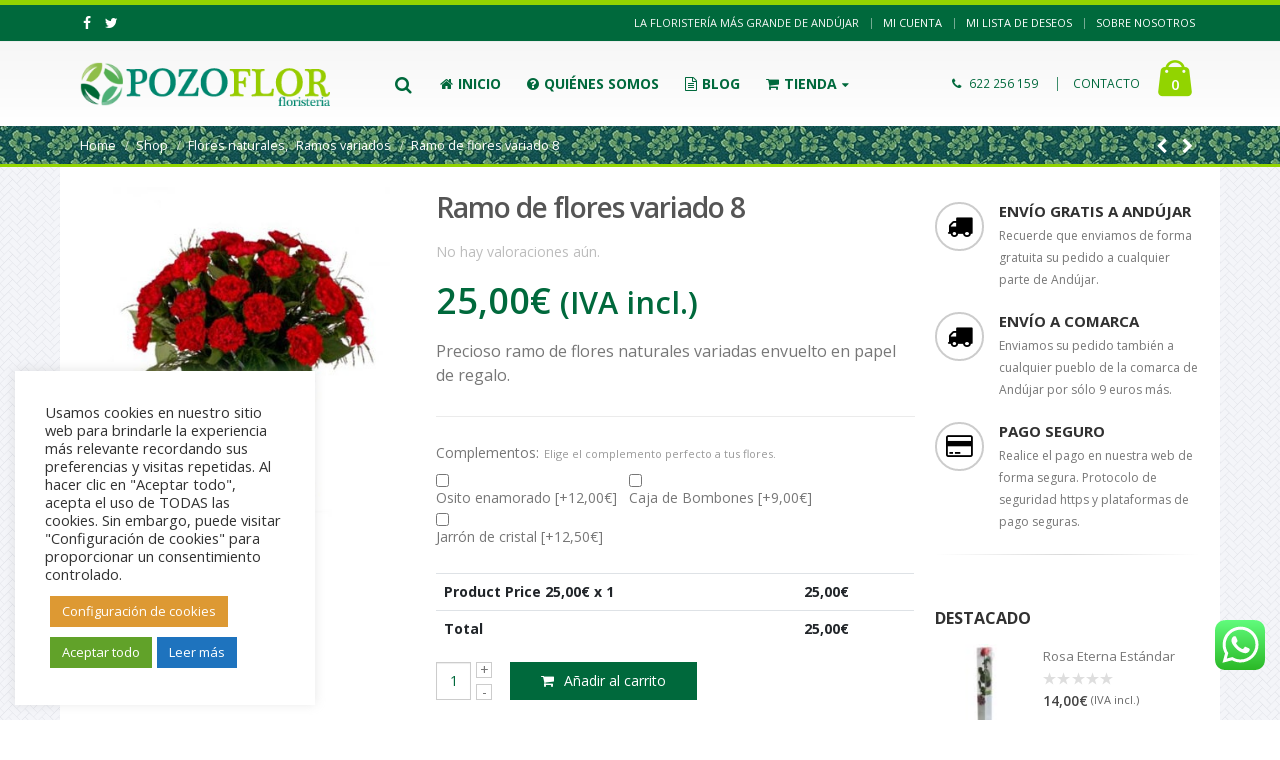

--- FILE ---
content_type: text/html; charset=UTF-8
request_url: https://floristeriapozoflor.es/producto/ramo-de-flores-variado-8/
body_size: 35109
content:
<!DOCTYPE html>
<html lang="es">
<head>
    <meta charset="utf-8">
    <!--[if IE]><meta http-equiv='X-UA-Compatible' content='IE=edge,chrome=1'><![endif]-->
    <meta name="viewport" content="width=device-width, initial-scale=1, maximum-scale=1" />
    <link rel="profile" href="http://gmpg.org/xfn/11" />
    <link rel="pingback" href="https://floristeriapozoflor.es/xmlrpc.php" />

        <link rel="shortcut icon" href="//floristeriapozoflor.es/wp-content/uploads/2022/06/favicon.jpg" type="image/x-icon" />
    <link rel="apple-touch-icon" href="//floristeriapozoflor.es/wp-content/uploads/2022/06/favicon.jpg">
    <link rel="apple-touch-icon" sizes="120x120" href="//floristeriapozoflor.es/wp-content/uploads/2022/06/favicon.jpg">
    <link rel="apple-touch-icon" sizes="76x76" href="//floristeriapozoflor.es/wp-content/uploads/2022/06/favicon.jpg">
    <link rel="apple-touch-icon" sizes="152x152" href="//floristeriapozoflor.es/wp-content/uploads/2022/06/favicon.jpg">

				<script>document.documentElement.className = document.documentElement.className + ' yes-js js_active js'</script>
			<title>Ramo de flores variado 8 &#8211; FLORISTERÍA POZOFLOR</title>
<style rel="stylesheet" property="stylesheet" type="text/css">.ms-loading-container .ms-loading, .ms-slide .ms-slide-loading { background-image: none !important; background-color: transparent !important; box-shadow: none !important; } #header .logo { max-width: 170px; } @media (min-width: 1160px) { #header .logo { max-width: 250px; } } @media (max-width: 991px) { #header .logo { max-width: 110px; } } @media (max-width: 767px) { #header .logo { max-width: 110px; } } #header.sticky-header .logo { max-width: 212.5px; }</style><meta name='robots' content='max-image-preview:large' />
	<style>img:is([sizes="auto" i], [sizes^="auto," i]) { contain-intrinsic-size: 3000px 1500px }</style>
	<link rel='dns-prefetch' href='//fonts.googleapis.com' />
<script type="text/javascript">
/* <![CDATA[ */
window._wpemojiSettings = {"baseUrl":"https:\/\/s.w.org\/images\/core\/emoji\/16.0.1\/72x72\/","ext":".png","svgUrl":"https:\/\/s.w.org\/images\/core\/emoji\/16.0.1\/svg\/","svgExt":".svg","source":{"concatemoji":"https:\/\/floristeriapozoflor.es\/wp-includes\/js\/wp-emoji-release.min.js?ver=f7b40c420b5d0f574566b3625e088207"}};
/*! This file is auto-generated */
!function(s,n){var o,i,e;function c(e){try{var t={supportTests:e,timestamp:(new Date).valueOf()};sessionStorage.setItem(o,JSON.stringify(t))}catch(e){}}function p(e,t,n){e.clearRect(0,0,e.canvas.width,e.canvas.height),e.fillText(t,0,0);var t=new Uint32Array(e.getImageData(0,0,e.canvas.width,e.canvas.height).data),a=(e.clearRect(0,0,e.canvas.width,e.canvas.height),e.fillText(n,0,0),new Uint32Array(e.getImageData(0,0,e.canvas.width,e.canvas.height).data));return t.every(function(e,t){return e===a[t]})}function u(e,t){e.clearRect(0,0,e.canvas.width,e.canvas.height),e.fillText(t,0,0);for(var n=e.getImageData(16,16,1,1),a=0;a<n.data.length;a++)if(0!==n.data[a])return!1;return!0}function f(e,t,n,a){switch(t){case"flag":return n(e,"\ud83c\udff3\ufe0f\u200d\u26a7\ufe0f","\ud83c\udff3\ufe0f\u200b\u26a7\ufe0f")?!1:!n(e,"\ud83c\udde8\ud83c\uddf6","\ud83c\udde8\u200b\ud83c\uddf6")&&!n(e,"\ud83c\udff4\udb40\udc67\udb40\udc62\udb40\udc65\udb40\udc6e\udb40\udc67\udb40\udc7f","\ud83c\udff4\u200b\udb40\udc67\u200b\udb40\udc62\u200b\udb40\udc65\u200b\udb40\udc6e\u200b\udb40\udc67\u200b\udb40\udc7f");case"emoji":return!a(e,"\ud83e\udedf")}return!1}function g(e,t,n,a){var r="undefined"!=typeof WorkerGlobalScope&&self instanceof WorkerGlobalScope?new OffscreenCanvas(300,150):s.createElement("canvas"),o=r.getContext("2d",{willReadFrequently:!0}),i=(o.textBaseline="top",o.font="600 32px Arial",{});return e.forEach(function(e){i[e]=t(o,e,n,a)}),i}function t(e){var t=s.createElement("script");t.src=e,t.defer=!0,s.head.appendChild(t)}"undefined"!=typeof Promise&&(o="wpEmojiSettingsSupports",i=["flag","emoji"],n.supports={everything:!0,everythingExceptFlag:!0},e=new Promise(function(e){s.addEventListener("DOMContentLoaded",e,{once:!0})}),new Promise(function(t){var n=function(){try{var e=JSON.parse(sessionStorage.getItem(o));if("object"==typeof e&&"number"==typeof e.timestamp&&(new Date).valueOf()<e.timestamp+604800&&"object"==typeof e.supportTests)return e.supportTests}catch(e){}return null}();if(!n){if("undefined"!=typeof Worker&&"undefined"!=typeof OffscreenCanvas&&"undefined"!=typeof URL&&URL.createObjectURL&&"undefined"!=typeof Blob)try{var e="postMessage("+g.toString()+"("+[JSON.stringify(i),f.toString(),p.toString(),u.toString()].join(",")+"));",a=new Blob([e],{type:"text/javascript"}),r=new Worker(URL.createObjectURL(a),{name:"wpTestEmojiSupports"});return void(r.onmessage=function(e){c(n=e.data),r.terminate(),t(n)})}catch(e){}c(n=g(i,f,p,u))}t(n)}).then(function(e){for(var t in e)n.supports[t]=e[t],n.supports.everything=n.supports.everything&&n.supports[t],"flag"!==t&&(n.supports.everythingExceptFlag=n.supports.everythingExceptFlag&&n.supports[t]);n.supports.everythingExceptFlag=n.supports.everythingExceptFlag&&!n.supports.flag,n.DOMReady=!1,n.readyCallback=function(){n.DOMReady=!0}}).then(function(){return e}).then(function(){var e;n.supports.everything||(n.readyCallback(),(e=n.source||{}).concatemoji?t(e.concatemoji):e.wpemoji&&e.twemoji&&(t(e.twemoji),t(e.wpemoji)))}))}((window,document),window._wpemojiSettings);
/* ]]> */
</script>
<link rel='stylesheet' id='validate-engine-css-css' href='https://floristeriapozoflor.es/wp-content/plugins/wysija-newsletters/css/validationEngine.jquery.css?ver=2.22' type='text/css' media='all' />
<link rel='stylesheet' id='delivery-date-block-frontend-css' href='https://floristeriapozoflor.es/wp-content/plugins/order-delivery-date-for-woocommerce/build/style-index.css?ver=1768814209' type='text/css' media='all' />
<link rel='stylesheet' id='ht_ctc_main_css-css' href='https://floristeriapozoflor.es/wp-content/plugins/click-to-chat-for-whatsapp/new/inc/assets/css/main.css?ver=4.35' type='text/css' media='all' />
<style id='wp-emoji-styles-inline-css' type='text/css'>

	img.wp-smiley, img.emoji {
		display: inline !important;
		border: none !important;
		box-shadow: none !important;
		height: 1em !important;
		width: 1em !important;
		margin: 0 0.07em !important;
		vertical-align: -0.1em !important;
		background: none !important;
		padding: 0 !important;
	}
</style>
<link rel='stylesheet' id='wp-block-library-css' href='https://floristeriapozoflor.es/wp-includes/css/dist/block-library/style.min.css?ver=f7b40c420b5d0f574566b3625e088207' type='text/css' media='all' />
<style id='classic-theme-styles-inline-css' type='text/css'>
/*! This file is auto-generated */
.wp-block-button__link{color:#fff;background-color:#32373c;border-radius:9999px;box-shadow:none;text-decoration:none;padding:calc(.667em + 2px) calc(1.333em + 2px);font-size:1.125em}.wp-block-file__button{background:#32373c;color:#fff;text-decoration:none}
</style>
<link rel='stylesheet' id='yith-wcan-shortcodes-css' href='https://floristeriapozoflor.es/wp-content/plugins/yith-woocommerce-ajax-navigation/assets/css/shortcodes.css?ver=5.16.0' type='text/css' media='all' />
<style id='yith-wcan-shortcodes-inline-css' type='text/css'>
:root{
	--yith-wcan-filters_colors_titles: #434343;
	--yith-wcan-filters_colors_background: #FFFFFF;
	--yith-wcan-filters_colors_accent: #A7144C;
	--yith-wcan-filters_colors_accent_r: 167;
	--yith-wcan-filters_colors_accent_g: 20;
	--yith-wcan-filters_colors_accent_b: 76;
	--yith-wcan-color_swatches_border_radius: 100%;
	--yith-wcan-color_swatches_size: 30px;
	--yith-wcan-labels_style_background: #FFFFFF;
	--yith-wcan-labels_style_background_hover: #A7144C;
	--yith-wcan-labels_style_background_active: #A7144C;
	--yith-wcan-labels_style_text: #434343;
	--yith-wcan-labels_style_text_hover: #FFFFFF;
	--yith-wcan-labels_style_text_active: #FFFFFF;
	--yith-wcan-anchors_style_text: #434343;
	--yith-wcan-anchors_style_text_hover: #A7144C;
	--yith-wcan-anchors_style_text_active: #A7144C;
}
</style>
<link rel='stylesheet' id='jquery-selectBox-css' href='https://floristeriapozoflor.es/wp-content/plugins/yith-woocommerce-wishlist/assets/css/jquery.selectBox.css?ver=1.2.0' type='text/css' media='all' />
<link rel='stylesheet' id='woocommerce_prettyPhoto_css-css' href='//floristeriapozoflor.es/wp-content/plugins/woocommerce/assets/css/prettyPhoto.css?ver=3.1.6' type='text/css' media='all' />
<link rel='stylesheet' id='yith-wcwl-main-css' href='https://floristeriapozoflor.es/wp-content/plugins/yith-woocommerce-wishlist/assets/css/style.css?ver=4.11.0' type='text/css' media='all' />
<style id='yith-wcwl-main-inline-css' type='text/css'>
 :root { --rounded-corners-radius: 16px; --add-to-cart-rounded-corners-radius: 16px; --feedback-duration: 3s } 
 :root { --rounded-corners-radius: 16px; --add-to-cart-rounded-corners-radius: 16px; --feedback-duration: 3s } 
</style>
<style id='global-styles-inline-css' type='text/css'>
:root{--wp--preset--aspect-ratio--square: 1;--wp--preset--aspect-ratio--4-3: 4/3;--wp--preset--aspect-ratio--3-4: 3/4;--wp--preset--aspect-ratio--3-2: 3/2;--wp--preset--aspect-ratio--2-3: 2/3;--wp--preset--aspect-ratio--16-9: 16/9;--wp--preset--aspect-ratio--9-16: 9/16;--wp--preset--color--black: #000000;--wp--preset--color--cyan-bluish-gray: #abb8c3;--wp--preset--color--white: #ffffff;--wp--preset--color--pale-pink: #f78da7;--wp--preset--color--vivid-red: #cf2e2e;--wp--preset--color--luminous-vivid-orange: #ff6900;--wp--preset--color--luminous-vivid-amber: #fcb900;--wp--preset--color--light-green-cyan: #7bdcb5;--wp--preset--color--vivid-green-cyan: #00d084;--wp--preset--color--pale-cyan-blue: #8ed1fc;--wp--preset--color--vivid-cyan-blue: #0693e3;--wp--preset--color--vivid-purple: #9b51e0;--wp--preset--gradient--vivid-cyan-blue-to-vivid-purple: linear-gradient(135deg,rgba(6,147,227,1) 0%,rgb(155,81,224) 100%);--wp--preset--gradient--light-green-cyan-to-vivid-green-cyan: linear-gradient(135deg,rgb(122,220,180) 0%,rgb(0,208,130) 100%);--wp--preset--gradient--luminous-vivid-amber-to-luminous-vivid-orange: linear-gradient(135deg,rgba(252,185,0,1) 0%,rgba(255,105,0,1) 100%);--wp--preset--gradient--luminous-vivid-orange-to-vivid-red: linear-gradient(135deg,rgba(255,105,0,1) 0%,rgb(207,46,46) 100%);--wp--preset--gradient--very-light-gray-to-cyan-bluish-gray: linear-gradient(135deg,rgb(238,238,238) 0%,rgb(169,184,195) 100%);--wp--preset--gradient--cool-to-warm-spectrum: linear-gradient(135deg,rgb(74,234,220) 0%,rgb(151,120,209) 20%,rgb(207,42,186) 40%,rgb(238,44,130) 60%,rgb(251,105,98) 80%,rgb(254,248,76) 100%);--wp--preset--gradient--blush-light-purple: linear-gradient(135deg,rgb(255,206,236) 0%,rgb(152,150,240) 100%);--wp--preset--gradient--blush-bordeaux: linear-gradient(135deg,rgb(254,205,165) 0%,rgb(254,45,45) 50%,rgb(107,0,62) 100%);--wp--preset--gradient--luminous-dusk: linear-gradient(135deg,rgb(255,203,112) 0%,rgb(199,81,192) 50%,rgb(65,88,208) 100%);--wp--preset--gradient--pale-ocean: linear-gradient(135deg,rgb(255,245,203) 0%,rgb(182,227,212) 50%,rgb(51,167,181) 100%);--wp--preset--gradient--electric-grass: linear-gradient(135deg,rgb(202,248,128) 0%,rgb(113,206,126) 100%);--wp--preset--gradient--midnight: linear-gradient(135deg,rgb(2,3,129) 0%,rgb(40,116,252) 100%);--wp--preset--font-size--small: 13px;--wp--preset--font-size--medium: 20px;--wp--preset--font-size--large: 36px;--wp--preset--font-size--x-large: 42px;--wp--preset--spacing--20: 0.44rem;--wp--preset--spacing--30: 0.67rem;--wp--preset--spacing--40: 1rem;--wp--preset--spacing--50: 1.5rem;--wp--preset--spacing--60: 2.25rem;--wp--preset--spacing--70: 3.38rem;--wp--preset--spacing--80: 5.06rem;--wp--preset--shadow--natural: 6px 6px 9px rgba(0, 0, 0, 0.2);--wp--preset--shadow--deep: 12px 12px 50px rgba(0, 0, 0, 0.4);--wp--preset--shadow--sharp: 6px 6px 0px rgba(0, 0, 0, 0.2);--wp--preset--shadow--outlined: 6px 6px 0px -3px rgba(255, 255, 255, 1), 6px 6px rgba(0, 0, 0, 1);--wp--preset--shadow--crisp: 6px 6px 0px rgba(0, 0, 0, 1);}:where(.is-layout-flex){gap: 0.5em;}:where(.is-layout-grid){gap: 0.5em;}body .is-layout-flex{display: flex;}.is-layout-flex{flex-wrap: wrap;align-items: center;}.is-layout-flex > :is(*, div){margin: 0;}body .is-layout-grid{display: grid;}.is-layout-grid > :is(*, div){margin: 0;}:where(.wp-block-columns.is-layout-flex){gap: 2em;}:where(.wp-block-columns.is-layout-grid){gap: 2em;}:where(.wp-block-post-template.is-layout-flex){gap: 1.25em;}:where(.wp-block-post-template.is-layout-grid){gap: 1.25em;}.has-black-color{color: var(--wp--preset--color--black) !important;}.has-cyan-bluish-gray-color{color: var(--wp--preset--color--cyan-bluish-gray) !important;}.has-white-color{color: var(--wp--preset--color--white) !important;}.has-pale-pink-color{color: var(--wp--preset--color--pale-pink) !important;}.has-vivid-red-color{color: var(--wp--preset--color--vivid-red) !important;}.has-luminous-vivid-orange-color{color: var(--wp--preset--color--luminous-vivid-orange) !important;}.has-luminous-vivid-amber-color{color: var(--wp--preset--color--luminous-vivid-amber) !important;}.has-light-green-cyan-color{color: var(--wp--preset--color--light-green-cyan) !important;}.has-vivid-green-cyan-color{color: var(--wp--preset--color--vivid-green-cyan) !important;}.has-pale-cyan-blue-color{color: var(--wp--preset--color--pale-cyan-blue) !important;}.has-vivid-cyan-blue-color{color: var(--wp--preset--color--vivid-cyan-blue) !important;}.has-vivid-purple-color{color: var(--wp--preset--color--vivid-purple) !important;}.has-black-background-color{background-color: var(--wp--preset--color--black) !important;}.has-cyan-bluish-gray-background-color{background-color: var(--wp--preset--color--cyan-bluish-gray) !important;}.has-white-background-color{background-color: var(--wp--preset--color--white) !important;}.has-pale-pink-background-color{background-color: var(--wp--preset--color--pale-pink) !important;}.has-vivid-red-background-color{background-color: var(--wp--preset--color--vivid-red) !important;}.has-luminous-vivid-orange-background-color{background-color: var(--wp--preset--color--luminous-vivid-orange) !important;}.has-luminous-vivid-amber-background-color{background-color: var(--wp--preset--color--luminous-vivid-amber) !important;}.has-light-green-cyan-background-color{background-color: var(--wp--preset--color--light-green-cyan) !important;}.has-vivid-green-cyan-background-color{background-color: var(--wp--preset--color--vivid-green-cyan) !important;}.has-pale-cyan-blue-background-color{background-color: var(--wp--preset--color--pale-cyan-blue) !important;}.has-vivid-cyan-blue-background-color{background-color: var(--wp--preset--color--vivid-cyan-blue) !important;}.has-vivid-purple-background-color{background-color: var(--wp--preset--color--vivid-purple) !important;}.has-black-border-color{border-color: var(--wp--preset--color--black) !important;}.has-cyan-bluish-gray-border-color{border-color: var(--wp--preset--color--cyan-bluish-gray) !important;}.has-white-border-color{border-color: var(--wp--preset--color--white) !important;}.has-pale-pink-border-color{border-color: var(--wp--preset--color--pale-pink) !important;}.has-vivid-red-border-color{border-color: var(--wp--preset--color--vivid-red) !important;}.has-luminous-vivid-orange-border-color{border-color: var(--wp--preset--color--luminous-vivid-orange) !important;}.has-luminous-vivid-amber-border-color{border-color: var(--wp--preset--color--luminous-vivid-amber) !important;}.has-light-green-cyan-border-color{border-color: var(--wp--preset--color--light-green-cyan) !important;}.has-vivid-green-cyan-border-color{border-color: var(--wp--preset--color--vivid-green-cyan) !important;}.has-pale-cyan-blue-border-color{border-color: var(--wp--preset--color--pale-cyan-blue) !important;}.has-vivid-cyan-blue-border-color{border-color: var(--wp--preset--color--vivid-cyan-blue) !important;}.has-vivid-purple-border-color{border-color: var(--wp--preset--color--vivid-purple) !important;}.has-vivid-cyan-blue-to-vivid-purple-gradient-background{background: var(--wp--preset--gradient--vivid-cyan-blue-to-vivid-purple) !important;}.has-light-green-cyan-to-vivid-green-cyan-gradient-background{background: var(--wp--preset--gradient--light-green-cyan-to-vivid-green-cyan) !important;}.has-luminous-vivid-amber-to-luminous-vivid-orange-gradient-background{background: var(--wp--preset--gradient--luminous-vivid-amber-to-luminous-vivid-orange) !important;}.has-luminous-vivid-orange-to-vivid-red-gradient-background{background: var(--wp--preset--gradient--luminous-vivid-orange-to-vivid-red) !important;}.has-very-light-gray-to-cyan-bluish-gray-gradient-background{background: var(--wp--preset--gradient--very-light-gray-to-cyan-bluish-gray) !important;}.has-cool-to-warm-spectrum-gradient-background{background: var(--wp--preset--gradient--cool-to-warm-spectrum) !important;}.has-blush-light-purple-gradient-background{background: var(--wp--preset--gradient--blush-light-purple) !important;}.has-blush-bordeaux-gradient-background{background: var(--wp--preset--gradient--blush-bordeaux) !important;}.has-luminous-dusk-gradient-background{background: var(--wp--preset--gradient--luminous-dusk) !important;}.has-pale-ocean-gradient-background{background: var(--wp--preset--gradient--pale-ocean) !important;}.has-electric-grass-gradient-background{background: var(--wp--preset--gradient--electric-grass) !important;}.has-midnight-gradient-background{background: var(--wp--preset--gradient--midnight) !important;}.has-small-font-size{font-size: var(--wp--preset--font-size--small) !important;}.has-medium-font-size{font-size: var(--wp--preset--font-size--medium) !important;}.has-large-font-size{font-size: var(--wp--preset--font-size--large) !important;}.has-x-large-font-size{font-size: var(--wp--preset--font-size--x-large) !important;}
:where(.wp-block-post-template.is-layout-flex){gap: 1.25em;}:where(.wp-block-post-template.is-layout-grid){gap: 1.25em;}
:where(.wp-block-columns.is-layout-flex){gap: 2em;}:where(.wp-block-columns.is-layout-grid){gap: 2em;}
:root :where(.wp-block-pullquote){font-size: 1.5em;line-height: 1.6;}
</style>
<link rel='stylesheet' id='contact-form-7-css' href='https://floristeriapozoflor.es/wp-content/plugins/contact-form-7/includes/css/styles.css?ver=6.1.4' type='text/css' media='all' />
<link rel='stylesheet' id='cookie-law-info-css' href='https://floristeriapozoflor.es/wp-content/plugins/cookie-law-info/legacy/public/css/cookie-law-info-public.css?ver=3.3.9.1' type='text/css' media='all' />
<link rel='stylesheet' id='cookie-law-info-gdpr-css' href='https://floristeriapozoflor.es/wp-content/plugins/cookie-law-info/legacy/public/css/cookie-law-info-gdpr.css?ver=3.3.9.1' type='text/css' media='all' />
<link rel='stylesheet' id='rs-plugin-settings-css' href='https://floristeriapozoflor.es/wp-content/plugins/revslider/public/assets/css/settings.css?ver=5.3.1.5' type='text/css' media='all' />
<style id='rs-plugin-settings-inline-css' type='text/css'>
#rs-demo-id {}
.tparrows:before{color:#00693c;text-shadow:0 0 3px #fff;}.revslider-initialised .tp-loader{z-index:18;}
</style>
<link rel='stylesheet' id='ppom-tooltip-lib-css' href='https://floristeriapozoflor.es/wp-content/plugins/woocommerce-product-addon/backend/assets/tooltip/tooltip.css?ver=1.0' type='text/css' media='all' />
<link rel='stylesheet' id='ppom-main-css' href='https://floristeriapozoflor.es/wp-content/plugins/woocommerce-product-addon/css/ppom-style.css?ver=33.0.18' type='text/css' media='all' />
<link rel='stylesheet' id='ppom-sm-popup-css' href='https://floristeriapozoflor.es/wp-content/plugins/woocommerce-product-addon/css/ppom-simple-popup.css?ver=33.0.18' type='text/css' media='all' />
<link rel='stylesheet' id='ppom-bootstrap-css' href='https://floristeriapozoflor.es/wp-content/plugins/woocommerce-product-addon/css/bootstrap/bootstrap.css?ver=4.0.0' type='text/css' media='all' />
<link rel='stylesheet' id='ppom-bootstrap-modal-css' href='https://floristeriapozoflor.es/wp-content/plugins/woocommerce-product-addon/css/bootstrap/bootstrap.modal.css?ver=4.0.0' type='text/css' media='all' />
<style id='woocommerce-inline-inline-css' type='text/css'>
.woocommerce form .form-row .required { visibility: visible; }
</style>
<link rel='stylesheet' id='brands-styles-css' href='https://floristeriapozoflor.es/wp-content/plugins/woocommerce/assets/css/brands.css?ver=10.3.7' type='text/css' media='all' />
<link rel='stylesheet' id='flexible-shipping-free-shipping-css' href='https://floristeriapozoflor.es/wp-content/plugins/flexible-shipping/assets/dist/css/free-shipping.css?ver=6.5.2.2' type='text/css' media='all' />
<link rel='stylesheet' id='bsf-Defaults-css' href='https://floristeriapozoflor.es/wp-content/uploads/smile_fonts/Defaults/Defaults.css?ver=f7b40c420b5d0f574566b3625e088207' type='text/css' media='all' />
<link rel='stylesheet' id='jquery-ui-style-orddd-lite-css' href='https://floristeriapozoflor.es/wp-content/plugins/order-delivery-date-for-woocommerce/css/themes/smoothness/jquery-ui.css?ver=4.3.2' type='text/css' media='' />
<link rel='stylesheet' id='datepicker-css' href='https://floristeriapozoflor.es/wp-content/plugins/order-delivery-date-for-woocommerce/css/datepicker.css?ver=4.3.2' type='text/css' media='' />
<link rel='stylesheet' id='js_composer_front-css' href='https://floristeriapozoflor.es/wp-content/plugins/js_composer/assets/css/js_composer.min.css?ver=6.9.0' type='text/css' media='all' />
<link rel='stylesheet' id='ultimate-style-min-css' href='https://floristeriapozoflor.es/wp-content/plugins/Ultimate_VC_Addons/assets/min-css/ultimate.min.css?ver=3.16.7' type='text/css' media='all' />
<link rel='stylesheet' id='porto-bootstrap-css' href='https://floristeriapozoflor.es/wp-content/themes/porto/css/bootstrap_1.css?ver=f7b40c420b5d0f574566b3625e088207' type='text/css' media='all' />
<link rel='stylesheet' id='porto-plugins-css' href='https://floristeriapozoflor.es/wp-content/themes/porto/css/plugins_1.css?ver=f7b40c420b5d0f574566b3625e088207' type='text/css' media='all' />
<link rel='stylesheet' id='porto-theme-elements-css' href='https://floristeriapozoflor.es/wp-content/themes/porto/css/theme_elements_1.css?ver=f7b40c420b5d0f574566b3625e088207' type='text/css' media='all' />
<link rel='stylesheet' id='porto-theme-css' href='https://floristeriapozoflor.es/wp-content/themes/porto/css/theme_1.css?ver=f7b40c420b5d0f574566b3625e088207' type='text/css' media='all' />
<link rel='stylesheet' id='porto-theme-shop-css' href='https://floristeriapozoflor.es/wp-content/themes/porto/css/theme_shop_1.css?ver=f7b40c420b5d0f574566b3625e088207' type='text/css' media='all' />
<link rel='stylesheet' id='porto-skin-css' href='https://floristeriapozoflor.es/wp-content/themes/porto/css/skin_1.css?ver=f7b40c420b5d0f574566b3625e088207' type='text/css' media='all' />
<link rel='stylesheet' id='porto-style-css' href='https://floristeriapozoflor.es/wp-content/themes/porto/style.css?ver=f7b40c420b5d0f574566b3625e088207' type='text/css' media='all' />
<link rel='stylesheet' id='porto-google-fonts-css' href='//fonts.googleapis.com/css?family=Open+Sans%3A200%2C300%2C400%2C700%2C800%2C600%7CShadows+Into+Light%3A200%2C300%2C400%2C700%2C800%2C600%7C&#038;subset=cyrillic%2Ccyrillic-ext%2Cgreek%2Cgreek-ext%2Ckhmer%2Clatin%2Clatin-ext%2Cvietnamese&#038;ver=f7b40c420b5d0f574566b3625e088207' type='text/css' media='all' />
<!--[if lt IE 10]>
<link rel='stylesheet' id='porto-ie-css' href='https://floristeriapozoflor.es/wp-content/themes/porto/css/ie.css?ver=f7b40c420b5d0f574566b3625e088207' type='text/css' media='all' />
<![endif]-->
<script type="text/template" id="tmpl-variation-template">
	<div class="woocommerce-variation-description">{{{ data.variation.variation_description }}}</div>
	<div class="woocommerce-variation-price">{{{ data.variation.price_html }}}</div>
	<div class="woocommerce-variation-availability">{{{ data.variation.availability_html }}}</div>
</script>
<script type="text/template" id="tmpl-unavailable-variation-template">
	<p role="alert">Lo siento, este producto no está disponible. Por favor, elige otra combinación.</p>
</script>
<script type="text/javascript" src="https://floristeriapozoflor.es/wp-includes/js/jquery/jquery.min.js?ver=3.7.1" id="jquery-core-js"></script>
<script type="text/javascript" src="https://floristeriapozoflor.es/wp-includes/js/jquery/jquery-migrate.min.js?ver=3.4.1" id="jquery-migrate-js"></script>
<script type="text/javascript" id="cookie-law-info-js-extra">
/* <![CDATA[ */
var Cli_Data = {"nn_cookie_ids":["CookieLawInfoConsent","cookielawinfo-checkbox-advertisement","gridcookie","_GRECAPTCHA"],"cookielist":[],"non_necessary_cookies":{"necessary":["CookieLawInfoConsent","gridcookie","_GRECAPTCHA"]},"ccpaEnabled":"","ccpaRegionBased":"","ccpaBarEnabled":"","strictlyEnabled":["necessary","obligatoire"],"ccpaType":"gdpr","js_blocking":"1","custom_integration":"","triggerDomRefresh":"","secure_cookies":""};
var cli_cookiebar_settings = {"animate_speed_hide":"500","animate_speed_show":"500","background":"#FFF","border":"#b1a6a6c2","border_on":"","button_1_button_colour":"#61a229","button_1_button_hover":"#4e8221","button_1_link_colour":"#fff","button_1_as_button":"1","button_1_new_win":"","button_2_button_colour":"#1e73be","button_2_button_hover":"#185c98","button_2_link_colour":"#ffffff","button_2_as_button":"1","button_2_hidebar":"","button_3_button_colour":"#dedfe0","button_3_button_hover":"#b2b2b3","button_3_link_colour":"#333333","button_3_as_button":"1","button_3_new_win":"","button_4_button_colour":"#dd9933","button_4_button_hover":"#b17a29","button_4_link_colour":"#ffffff","button_4_as_button":"1","button_7_button_colour":"#61a229","button_7_button_hover":"#4e8221","button_7_link_colour":"#fff","button_7_as_button":"1","button_7_new_win":"","font_family":"inherit","header_fix":"","notify_animate_hide":"1","notify_animate_show":"1","notify_div_id":"#cookie-law-info-bar","notify_position_horizontal":"right","notify_position_vertical":"bottom","scroll_close":"","scroll_close_reload":"","accept_close_reload":"","reject_close_reload":"","showagain_tab":"","showagain_background":"#fff","showagain_border":"#000","showagain_div_id":"#cookie-law-info-again","showagain_x_position":"100px","text":"#333333","show_once_yn":"","show_once":"10000","logging_on":"","as_popup":"","popup_overlay":"1","bar_heading_text":"","cookie_bar_as":"widget","popup_showagain_position":"bottom-right","widget_position":"left"};
var log_object = {"ajax_url":"https:\/\/floristeriapozoflor.es\/wp-admin\/admin-ajax.php"};
/* ]]> */
</script>
<script type="text/javascript" src="https://floristeriapozoflor.es/wp-content/plugins/cookie-law-info/legacy/public/js/cookie-law-info-public.js?ver=3.3.9.1" id="cookie-law-info-js"></script>
<script type="text/javascript" src="https://floristeriapozoflor.es/wp-content/plugins/revslider/public/assets/js/jquery.themepunch.tools.min.js?ver=5.3.1.5" id="tp-tools-js"></script>
<script type="text/javascript" src="https://floristeriapozoflor.es/wp-content/plugins/revslider/public/assets/js/jquery.themepunch.revolution.min.js?ver=5.3.1.5" id="revmin-js"></script>
<script type="text/javascript" src="https://floristeriapozoflor.es/wp-includes/js/jquery/ui/core.min.js?ver=1.13.3" id="jquery-ui-core-js"></script>
<script type="text/javascript" src="https://floristeriapozoflor.es/wp-content/plugins/woocommerce/assets/js/jquery-blockui/jquery.blockUI.min.js?ver=2.7.0-wc.10.3.7" id="wc-jquery-blockui-js" data-wp-strategy="defer"></script>
<script type="text/javascript" id="wc-add-to-cart-js-extra">
/* <![CDATA[ */
var wc_add_to_cart_params = {"ajax_url":"\/wp-admin\/admin-ajax.php","wc_ajax_url":"\/?wc-ajax=%%endpoint%%","i18n_view_cart":"Ver carrito","cart_url":"https:\/\/floristeriapozoflor.es\/cart\/","is_cart":"","cart_redirect_after_add":"yes"};
/* ]]> */
</script>
<script type="text/javascript" src="https://floristeriapozoflor.es/wp-content/plugins/woocommerce/assets/js/frontend/add-to-cart.min.js?ver=10.3.7" id="wc-add-to-cart-js" data-wp-strategy="defer"></script>
<script type="text/javascript" id="wc-single-product-js-extra">
/* <![CDATA[ */
var wc_single_product_params = {"i18n_required_rating_text":"Por favor elige una puntuaci\u00f3n","i18n_rating_options":["1 de 5 estrellas","2 de 5 estrellas","3 de 5 estrellas","4 de 5 estrellas","5 de 5 estrellas"],"i18n_product_gallery_trigger_text":"Ver galer\u00eda de im\u00e1genes a pantalla completa","review_rating_required":"yes","flexslider":{"rtl":false,"animation":"slide","smoothHeight":true,"directionNav":false,"controlNav":"thumbnails","slideshow":false,"animationSpeed":500,"animationLoop":false,"allowOneSlide":false},"zoom_enabled":"","zoom_options":[],"photoswipe_enabled":"","photoswipe_options":{"shareEl":false,"closeOnScroll":false,"history":false,"hideAnimationDuration":0,"showAnimationDuration":0},"flexslider_enabled":""};
/* ]]> */
</script>
<script type="text/javascript" src="https://floristeriapozoflor.es/wp-content/plugins/woocommerce/assets/js/frontend/single-product.min.js?ver=10.3.7" id="wc-single-product-js" defer="defer" data-wp-strategy="defer"></script>
<script type="text/javascript" src="https://floristeriapozoflor.es/wp-content/plugins/woocommerce/assets/js/js-cookie/js.cookie.min.js?ver=2.1.4-wc.10.3.7" id="wc-js-cookie-js" defer="defer" data-wp-strategy="defer"></script>
<script type="text/javascript" id="woocommerce-js-extra">
/* <![CDATA[ */
var woocommerce_params = {"ajax_url":"\/wp-admin\/admin-ajax.php","wc_ajax_url":"\/?wc-ajax=%%endpoint%%","i18n_password_show":"Mostrar contrase\u00f1a","i18n_password_hide":"Ocultar contrase\u00f1a"};
/* ]]> */
</script>
<script type="text/javascript" src="https://floristeriapozoflor.es/wp-content/plugins/woocommerce/assets/js/frontend/woocommerce.min.js?ver=10.3.7" id="woocommerce-js" defer="defer" data-wp-strategy="defer"></script>
<script type="text/javascript" src="https://floristeriapozoflor.es/wp-content/plugins/js_composer/assets/js/vendors/woocommerce-add-to-cart.js?ver=6.9.0" id="vc_woocommerce-add-to-cart-js-js"></script>
<script type="text/javascript" src="https://floristeriapozoflor.es/wp-content/plugins/woocommerce/assets/js/select2/select2.full.min.js?ver=4.0.3-wc.10.3.7" id="wc-select2-js" defer="defer" data-wp-strategy="defer"></script>
<script type="text/javascript" src="https://floristeriapozoflor.es/wp-includes/js/underscore.min.js?ver=1.13.7" id="underscore-js"></script>
<script type="text/javascript" id="wp-util-js-extra">
/* <![CDATA[ */
var _wpUtilSettings = {"ajax":{"url":"\/wp-admin\/admin-ajax.php"}};
/* ]]> */
</script>
<script type="text/javascript" src="https://floristeriapozoflor.es/wp-includes/js/wp-util.min.js?ver=f7b40c420b5d0f574566b3625e088207" id="wp-util-js"></script>
<script type="text/javascript" id="wc-add-to-cart-variation-js-extra">
/* <![CDATA[ */
var wc_add_to_cart_variation_params = {"wc_ajax_url":"\/?wc-ajax=%%endpoint%%","i18n_no_matching_variations_text":"Lo siento, no hay productos que igualen tu selecci\u00f3n. Por favor, escoge una combinaci\u00f3n diferente.","i18n_make_a_selection_text":"Elige las opciones del producto antes de a\u00f1adir este producto a tu carrito.","i18n_unavailable_text":"Lo siento, este producto no est\u00e1 disponible. Por favor, elige otra combinaci\u00f3n.","i18n_reset_alert_text":"Se ha restablecido tu selecci\u00f3n. Por favor, elige alguna opci\u00f3n del producto antes de poder a\u00f1adir este producto a tu carrito."};
/* ]]> */
</script>
<script type="text/javascript" src="https://floristeriapozoflor.es/wp-content/plugins/woocommerce/assets/js/frontend/add-to-cart-variation.min.js?ver=10.3.7" id="wc-add-to-cart-variation-js" defer="defer" data-wp-strategy="defer"></script>
<script type="text/javascript" src="https://floristeriapozoflor.es/wp-content/plugins/Ultimate_VC_Addons/assets/min-js/ultimate.min.js?ver=3.16.7" id="ultimate-script-js"></script>
<script type="text/javascript" src="https://floristeriapozoflor.es/wp-content/themes/porto/js/plugins.min.js?ver=3.4" id="porto-plugins-js"></script>
<link rel="https://api.w.org/" href="https://floristeriapozoflor.es/wp-json/" /><link rel="alternate" title="JSON" type="application/json" href="https://floristeriapozoflor.es/wp-json/wp/v2/product/1693" /><link rel="EditURI" type="application/rsd+xml" title="RSD" href="https://floristeriapozoflor.es/xmlrpc.php?rsd" />

<link rel="canonical" href="https://floristeriapozoflor.es/producto/ramo-de-flores-variado-8/" />
<link rel='shortlink' href='https://floristeriapozoflor.es/?p=1693' />
<link rel="alternate" title="oEmbed (JSON)" type="application/json+oembed" href="https://floristeriapozoflor.es/wp-json/oembed/1.0/embed?url=https%3A%2F%2Ffloristeriapozoflor.es%2Fproducto%2Framo-de-flores-variado-8%2F" />
<link rel="alternate" title="oEmbed (XML)" type="text/xml+oembed" href="https://floristeriapozoflor.es/wp-json/oembed/1.0/embed?url=https%3A%2F%2Ffloristeriapozoflor.es%2Fproducto%2Framo-de-flores-variado-8%2F&#038;format=xml" />
	<noscript><style>.woocommerce-product-gallery{ opacity: 1 !important; }</style></noscript>
	<meta name="generator" content="Powered by WPBakery Page Builder - drag and drop page builder for WordPress."/>
<meta name="generator" content="Powered by Slider Revolution 5.3.1.5 - responsive, Mobile-Friendly Slider Plugin for WordPress with comfortable drag and drop interface." />
<link rel="icon" href="https://floristeriapozoflor.es/wp-content/uploads/2017/02/stripe-logo-50x50.png" sizes="32x32" />
<link rel="icon" href="https://floristeriapozoflor.es/wp-content/uploads/2017/02/stripe-logo.png" sizes="192x192" />
<link rel="apple-touch-icon" href="https://floristeriapozoflor.es/wp-content/uploads/2017/02/stripe-logo.png" />
<meta name="msapplication-TileImage" content="https://floristeriapozoflor.es/wp-content/uploads/2017/02/stripe-logo.png" />
		<style type="text/css" id="wp-custom-css">
			.ppom-wrapper label {
	display: block !important;
}

.ppom-wrapper .form-check-inline .form-check-label {
	display: block ruby !important;
}		</style>
		<noscript><style> .wpb_animate_when_almost_visible { opacity: 1; }</style></noscript>
    <script type="text/javascript">
                                                </script>
</head>
<body class="wp-singular product-template-default single single-product postid-1693 wp-theme-porto full blog-1  theme-porto woocommerce woocommerce-page woocommerce-no-js yith-wcan-free wpb-js-composer js-comp-ver-6.9.0 vc_responsive">
    
    <div class="page-wrapper"><!-- page wrapper -->

        
                    <div class="header-wrapper clearfix"><!-- header wrapper -->
                                
                    
<header id="header" class="header-2 search-md">
    
    <div class="header-top">
        <div class="container">
            <div class="header-left">
                <div class="share-links"><a target="_blank"  rel="nofollow" class="share-facebook" href="https://www.facebook.com/FloristeriaPozoflor" title="Facebook"></a><a target="_blank"  rel="nofollow" class="share-twitter" href="https://twitter.com/flores_pozoflor" title="Twitter"></a><a target="_blank"  rel="nofollow" class="share-whatsapp" style="display:none" href="whatsapp://send?text=http://+34637364204" title="WhatsApp">WhatsApp</a></div>
            </div>
            <div class="header-right">
                <span class="welcome-msg">LA FLORISTERÍA MÁS GRANDE DE ANDÚJAR</span><span class="gap">|</span><ul id="menu-top-navigation" class="top-links mega-menu show-arrow effect-down subeffect-fadein-left"><li id="nav-menu-item-449" class="menu-item menu-item-type-post_type menu-item-object-page  narrow "><a href="https://floristeriapozoflor.es/my-account/" class="">Mi cuenta</a></li>
<li id="nav-menu-item-391" class="menu-item menu-item-type-post_type menu-item-object-page  narrow "><a href="https://floristeriapozoflor.es/wishlist-2/" class="">Mi lista de deseos</a></li>
<li id="nav-menu-item-1467" class="menu-item menu-item-type-post_type menu-item-object-page  narrow "><a href="https://floristeriapozoflor.es/floristeria-en-andujar/" class="">Sobre Nosotros</a></li>
</ul>
            </div>
        </div>
    </div>
    

    <div class="header-main">
        <div class="container">
            <div class="header-left">
                <div class="logo">    <a href="https://floristeriapozoflor.es/" title="FLORISTERÍA POZOFLOR - Comprar flores en Andújar" rel="home">
                <img class="img-responsive standard-logo" src="//floristeriapozoflor.es/wp-content/uploads/2017/02/pozoflor-logo.png" alt="FLORISTERÍA POZOFLOR" /><img class="img-responsive retina-logo" src="//floristeriapozoflor.es/wp-content/uploads/2017/02/pozoflor-logo.png" alt="FLORISTERÍA POZOFLOR" style="max-height:px;display:none;" />            </a>
    </div>
            </div>
            <div class="header-center show-menu-search search-popup">
                <div id="main-menu">
                        <div class="searchform-popup">
        <a class="search-toggle"><i class="fa fa-search"></i></a>
        

<form role="search" method="get" id="yith-ajaxsearchform" action="https://floristeriapozoflor.es/" class="yith-ajaxsearchform-container yith-ajaxsearchform-container1988455402 searchform searchform-cats">
    <fieldset>
        <span class="text"><input name="s" id="yith-s" class="yith-s" type="text" value="" placeholder="Search&hellip;" /></span>
        <select  name='product_cat' id='product_cat' class='cat'>
	<option value='0'>All Categories</option>
	<option class="level-0" value="flores-naturales">Flores naturales</option>
	<option class="level-1" value="rosas">&nbsp;&nbsp;&nbsp;Rosas</option>
	<option class="level-1" value="ramos-variados">&nbsp;&nbsp;&nbsp;Ramos variados</option>
	<option class="level-1" value="cestas-de-flores">&nbsp;&nbsp;&nbsp;Cestas de flores</option>
	<option class="level-0" value="complementos">Complementos</option>
	<option class="level-0" value="rosas-eternas">Rosas eternas</option>
	<option class="level-1" value="estandar">&nbsp;&nbsp;&nbsp;Estándar</option>
	<option class="level-0" value="condolencias">Condolencias</option>
	<option class="level-0" value="novias">Novias</option>
	<option class="level-1" value="coches">&nbsp;&nbsp;&nbsp;Coches</option>
	<option class="level-1" value="iglesias">&nbsp;&nbsp;&nbsp;Iglesias</option>
	<option class="level-1" value="ramos-de-novia">&nbsp;&nbsp;&nbsp;Ramos de Novia</option>
	<option class="level-0" value="semana-santa">Semana Santa</option>
</select>

        <span class="button-wrap"><button class="btn" id="yith-searchsubmit" title="Search" type="submit"><i class="fa fa-search"></i></button></span>
        <input type="hidden" name="post_type" value="product" />
        
    </fieldset>
</form>

<script type="text/javascript">
jQuery(function($){
    var search_loader_url = 'https://floristeriapozoflor.es/wp-content/themes/porto/images/ajax-loader@2x.gif';
    
    var ajax_url = '/wp-admin/admin-ajax.php?';

    var yith_search = $('.yith-ajaxsearchform-container1988455402 .yith-s').yithautocomplete({
        minChars: 3,
        appendTo: '.yith-ajaxsearchform-container1988455402',
        serviceUrl: function() {
            
            var val = $('.yith-ajaxsearchform-container1988455402 .cat').val();
            
            if (val != '0')
                return ajax_url + 'action=yith_ajax_search_products' + '&product_cat=' + val;
            else
                return ajax_url + 'action=yith_ajax_search_products';
        },
        onSearchStart: function(){
            $(this).css('background', 'url('+search_loader_url+') no-repeat 97% center');
            $(this).css('background-size', '16px 16px');
        },
        onSearchComplete: function(){
            $(this).css('background', 'transparent');
        },
        onSelect: function (suggestion) {
            if( suggestion.id != -1 ) {
                window.location.href = suggestion.url;
            }
        },
        formatResult: function (suggestion, currentValue) {
            var pattern = '(' + $.YithAutocomplete.utils.escapeRegExChars(currentValue) + ')';
            var html = '';

            if ( typeof suggestion.img !== 'undefined' ) {
                html += suggestion.img;
            }

            html += '<div class="yith_wcas_result_content"><div class="title">';
            html += suggestion.value.replace(new RegExp(pattern, 'gi'), '<strong>$1<\/strong>');
            html += '</div>';

            if ( typeof suggestion.div_badge_open !== 'undefined' ) {
                html += suggestion.div_badge_open;
            }

            if ( typeof suggestion.on_sale !== 'undefined' ) {
                html += suggestion.on_sale;
            }

            if ( typeof suggestion.featured !== 'undefined' ) {
                html += suggestion.featured;
            }

            if ( typeof suggestion.div_badge_close !== 'undefined' ) {
                html += suggestion.div_badge_close;
            }

            if ( typeof suggestion.price !== 'undefined' && suggestion.price != '' ) {
                html += ' ' + suggestion.price;
            }

            if ( typeof suggestion.excerpt !== 'undefined' ) {
                html += ' ' +  suggestion.excerpt.replace(new RegExp(pattern, 'gi'), '<strong>$1<\/strong>');
            }

            html += '</div>';


            return html;
        }
    });

    $('.yith-ajaxsearchform-container1988455402 .cat').on('change', function() {
        $('.yith-ajaxsearchform-container1988455402 .yith-s').focus();
    });
});
</script>    </div>
    <ul id="menu-main-menu" class="main-menu mega-menu show-arrow effect-down subeffect-fadein-left"><li id="nav-menu-item-742" class="menu-item menu-item-type-custom menu-item-object-custom  narrow "><a href="/" class=""><i class="fa fa-home"></i>Inicio</a></li>
<li id="nav-menu-item-745" class="menu-item menu-item-type-post_type menu-item-object-page  narrow "><a href="https://floristeriapozoflor.es/floristeria-en-andujar/" class=""><i class="fa fa-question-circle"></i>Quiénes somos</a></li>
<li id="nav-menu-item-401" class="menu-item menu-item-type-post_type menu-item-object-page  narrow "><a href="https://floristeriapozoflor.es/blog/" class=""><i class="fa fa-file-text-o"></i>Blog</a></li>
<li id="nav-menu-item-744" class="menu-item menu-item-type-custom menu-item-object-custom menu-item-has-children  has-sub narrow "><a href="/shop/" class=""><i class="fa fa-shopping-cart"></i>Tienda</a>
<div class="popup"><div class="inner" style=""><ul class="sub-menu">
	<li id="nav-menu-item-787" class="menu-item menu-item-type-custom menu-item-object-custom " data-cols="1"><a href="https://floristeriapozoflor.es/categoria-producto/complementos/" class="">Complementos</a></li>
	<li id="nav-menu-item-782" class="menu-item menu-item-type-custom menu-item-object-custom menu-item-has-children  sub" data-cols="1"><a href="https://floristeriapozoflor.es/categoria-producto/flores-naturales/" class="">Flores naturales</a>
	<ul class="sub-menu">
		<li id="nav-menu-item-783" class="menu-item menu-item-type-custom menu-item-object-custom "><a href="https://floristeriapozoflor.es/categoria-producto/flores-naturales/cestas-de-flores/" class="">Cesta de flores</a></li>
		<li id="nav-menu-item-785" class="menu-item menu-item-type-custom menu-item-object-custom "><a href="https://floristeriapozoflor.es/categoria-producto/flores-naturales/ramos-variados/" class="">Ramos variados</a></li>
		<li id="nav-menu-item-786" class="menu-item menu-item-type-custom menu-item-object-custom "><a href="https://floristeriapozoflor.es/categoria-producto/flores-naturales/rosas/" class="">Rosas</a></li>
	</ul>
</li>
	<li id="nav-menu-item-1106" class="menu-item menu-item-type-custom menu-item-object-custom " data-cols="1"><a href="https://floristeriapozoflor.es/categoria-producto/mortuorio/" class="">Mortuorio</a></li>
	<li id="nav-menu-item-1172" class="menu-item menu-item-type-custom menu-item-object-custom menu-item-has-children  sub" data-cols="1"><a href="https://floristeriapozoflor.es/categoria-producto/novias/" class="">Novias</a>
	<ul class="sub-menu">
		<li id="nav-menu-item-1173" class="menu-item menu-item-type-custom menu-item-object-custom "><a href="https://floristeriapozoflor.es/categoria-producto/novias/coches/" class="">Arreglos para Coches</a></li>
		<li id="nav-menu-item-1174" class="menu-item menu-item-type-custom menu-item-object-custom "><a href="https://floristeriapozoflor.es/categoria-producto/novias/iglesias/" class="">Arreglos para Iglesias</a></li>
		<li id="nav-menu-item-1175" class="menu-item menu-item-type-custom menu-item-object-custom "><a href="https://floristeriapozoflor.es/categoria-producto/novias/ramos-de-novia/" class="">Ramos de Novia</a></li>
	</ul>
</li>
	<li id="nav-menu-item-789" class="menu-item menu-item-type-custom menu-item-object-custom " data-cols="1"><a href="https://floristeriapozoflor.es/categoria-producto/rosas-eternas/" class="">Rosas eternas</a></li>
	<li id="nav-menu-item-1463" class="menu-item menu-item-type-custom menu-item-object-custom " data-cols="1"><a href="https://floristeriapozoflor.es/categoria-producto/semana-santa/" class="">Semana Santa</a></li>
</ul></div></div>
</li>
</ul>
                    <a class="mobile-toggle"><i class="fa fa-reorder"></i></a>
                </div>
            </div>
            <div class="header-right">
                
                <div class="header-minicart">
                    <div class="header-contact"><a href="tel:622256159 "><i class='fa fa-phone'></i> 622 256 159</a> <span class='gap'>|</span><a href='https://floristeriapozoflor.es/contacto/'>CONTACTO</a></div>        <div id="mini-cart" class="dropdown mini-cart  effect-fadein-up">
            <div class="dropdown-toggle cart-head " data-toggle="dropdown" data-delay="50" data-close-others="false">
                <i class="minicart-icon "></i>
                                    <span class="cart-items">0</span>
                            </div>
            <div class="dropdown-menu cart-popup widget_shopping_cart">
                <div class="widget_shopping_cart_content">
                    <div class="cart-loading"></div>
                </div>
            </div>
        </div>
    
                </div>
                
                

            </div>
        </div>
    </div>
</header>
                            </div><!-- end header wrapper -->
        
        
        

    
    <section class="page-top page-header-1">
        
<div class="container hide-title">
    <div class="row">
        <div class="col-md-12">
            
                <div class="breadcrumbs-wrap">
                    <ul class="breadcrumb"><li itemscope itemtype="http://data-vocabulary.org/Breadcrumb"><a itemprop="url" href="https://floristeriapozoflor.es" ><span itemprop="title">Home</span></a><i class="delimiter"></i></li><li itemscope itemtype="http://data-vocabulary.org/Breadcrumb"><a itemprop="url" href="https://floristeriapozoflor.es/shop/" ><span itemprop="title">Shop</span></a><i class="delimiter"></i></li><li><span itemscope itemtype="http://data-vocabulary.org/Breadcrumb"><a itemprop="url" href="https://floristeriapozoflor.es/categoria-producto/flores-naturales/" ><span itemprop="title">Flores naturales</span></a></span>, <span itemscope itemtype="http://data-vocabulary.org/Breadcrumb"><a itemprop="url" href="https://floristeriapozoflor.es/categoria-producto/flores-naturales/ramos-variados/" ><span itemprop="title">Ramos variados</span></a></span><i class="delimiter"></i></li><li>Ramo de flores variado 8</li></ul>
                </div>
            
            <div class=" hide">
                <h1 class="page-title">Ramo de flores variado 8</h1>
                
            </div>
            <div class="product-nav">        <div class="product-next">
            <a href="https://floristeriapozoflor.es/producto/ramo-de-flores-variado-16/" title="">
                <span class="product-link"></span>
                <span class="product-popup">
                    <span class="featured-box">
                        <span class="box-content">
                            <span class="product-image">
                                <span class="inner">
                                    <img width="1200" height="1600" src="https://floristeriapozoflor.es/wp-content/uploads/2022/01/30E.jpeg" class="attachment-shop_thumbnail size-shop_thumbnail wp-post-image" alt="" decoding="async" fetchpriority="high" srcset="https://floristeriapozoflor.es/wp-content/uploads/2022/01/30E.jpeg 1200w, https://floristeriapozoflor.es/wp-content/uploads/2022/01/30E-375x500.jpeg 375w, https://floristeriapozoflor.es/wp-content/uploads/2022/01/30E-768x1024.jpeg 768w, https://floristeriapozoflor.es/wp-content/uploads/2022/01/30E-600x800.jpeg 600w, https://floristeriapozoflor.es/wp-content/uploads/2022/01/30E-1152x1536.jpeg 1152w, https://floristeriapozoflor.es/wp-content/uploads/2022/01/30E-300x400.jpeg 300w, https://floristeriapozoflor.es/wp-content/uploads/2022/01/30E-500x667.jpeg 500w" sizes="(max-width: 1200px) 100vw, 1200px" />                                </span>
                            </span>
                            <span class="product-details">
                                <span class="product-title">Ramo de flores variado 16</span>
                                <span class="woocommerce-Price-amount amount"><bdi>30,00<span class="woocommerce-Price-currencySymbol">&euro;</span></bdi></span> <small class="woocommerce-price-suffix">(IVA incl.)</small>                            </span>
                        </span>
                    </span>
                </span>
            </a>
        </div>
                <div class="product-prev">
            <a href="https://floristeriapozoflor.es/producto/12-rosas-variadas/" title="">
                <span class="product-link"></span>
                <span class="product-popup">
                    <span class="featured-box">
                        <span class="box-content">
                            <span class="product-image">
                                <span class="inner">
                                    <img width="100" height="100" src="https://floristeriapozoflor.es/wp-content/uploads/2018/02/12-rosas-variadas-100x100.jpg" class="attachment-shop_thumbnail size-shop_thumbnail wp-post-image" alt="" decoding="async" srcset="https://floristeriapozoflor.es/wp-content/uploads/2018/02/12-rosas-variadas-100x100.jpg 100w, https://floristeriapozoflor.es/wp-content/uploads/2018/02/12-rosas-variadas-500x500.jpg 500w, https://floristeriapozoflor.es/wp-content/uploads/2018/02/12-rosas-variadas-50x50.jpg 50w, https://floristeriapozoflor.es/wp-content/uploads/2018/02/12-rosas-variadas-367x367.jpg 367w, https://floristeriapozoflor.es/wp-content/uploads/2018/02/12-rosas-variadas-85x85.jpg 85w, https://floristeriapozoflor.es/wp-content/uploads/2018/02/12-rosas-variadas.jpg 530w" sizes="(max-width: 100px) 100vw, 100px" />                                </span>
                            </span>
                            <span class="product-details">
                                <span class="product-title">12 Rosas variadas</span>
                                <span class="woocommerce-Price-amount amount"><bdi>39,00<span class="woocommerce-Price-currencySymbol">&euro;</span></bdi></span> <small class="woocommerce-price-suffix">(IVA incl.)</small>                            </span>
                        </span>
                    </span>
                </span>
            </a>
        </div>
        </div>
        </div>
    </div>
</div>
    </section>
    

        <div id="main" class="column2 column2-right-sidebar boxed main-boxed"><!-- main -->

            
                        <div class="container">
                        <div class="row main-content-wrap">

            <!-- main content -->
            <div class="main-content col-md-9">

                            
	<div id="primary" class="content-area"><main id="main" class="site-main" role="main">
					
			
<div class="woocommerce-notices-wrapper"></div>
<div itemscope itemtype="http://schema.org/Product" id="product-1693" class="post-1693 product type-product status-publish has-post-thumbnail product_cat-flores-naturales product_cat-ramos-variados product_tag-flores-naturales product_tag-ramos-variados first instock taxable shipping-taxable purchasable product-type-simple">

    <div class="product-summary-wrap">
        <div class="row">
            <div class="col-md-5 summary-before">
                <div class="labels"></div><div class="product-images images">
    <div class="product-image-slider owl-carousel show-nav-hover"><div class="img-thumbnail"><div class="inner"><img src="https://floristeriapozoflor.es/wp-content/uploads/2018/09/ramo-de-flores-variado-8_20.jpg" href="https://floristeriapozoflor.es/wp-content/uploads/2018/09/ramo-de-flores-variado-8_20.jpg" class="woocommerce-main-image img-responsive" alt="ramo-de-flores-variado-8_20" itemprop="image" content="https://floristeriapozoflor.es/wp-content/uploads/2018/09/ramo-de-flores-variado-8_20.jpg" /></div></div></div><span class="zoom" data-index="0"><i class="fa fa-search"></i></span></div>

            </div>

            <div class="col-md-7 summary entry-summary">
                <h2 itemprop="name" class="product_title entry-title">
        Ramo de flores variado 8    </h2>

            <div class="woocommerce-product-rating noreview">
            <a href="#review_form" class="woocommerce-write-review-link" rel="nofollow">No hay valoraciones aún.</a>
        </div>
    
<p class="price"><span class="woocommerce-Price-amount amount"><bdi>25,00<span class="woocommerce-Price-currencySymbol">&euro;</span></bdi></span> <small class="woocommerce-price-suffix">(IVA incl.)</small></p>
<div class="description" itemprop="description">
	<p>Precioso ramo de flores naturales variadas envuelto en papel de regalo.</p>
</div>
	
	<form class="cart" action="https://floristeriapozoflor.es/producto/ramo-de-flores-variado-8/" method="post" enctype='multipart/form-data'>
		
<div id="ppom-box-1" class="ppom-wrapper">


	<!-- Display price table before fields -->
	
	<!-- Render hidden inputs -->
	
<input type="hidden" id="ppom_product_price" value="25">

<!-- it is setting price to be used for dymanic prices in script.js -->
<input type="hidden" name="ppom[fields][id]" id="ppom_productmeta_id" value="1">

<input type="hidden" name="ppom_product_id" id="ppom_product_id" value="1693">

<!-- Manage conditional hidden fields to skip validation -->
<input type="hidden" name="ppom[conditionally_hidden]" id="conditionally_hidden">

<!-- Option price hidden input: ppom-price.js -->
<input type="hidden" name="ppom[ppom_option_price]" id="ppom_option_price">

<input type="hidden" name="ppom_cart_key" value="">

<input type="hidden" name="add-to-cart" value="1693"/>

<div id="ppom-price-cloner-wrapper">
	<span id="ppom-price-cloner">
		<span class="ppom-price"></span>&euro;	</span>
</div>
			<div class="form-row ppom-rendering-fields align-items-center ppom-section-collapse">

			
			<div data-data_name=complementos  data-type="checkbox" class="ppom-field-wrapper ppom-col col-md-12 complementos ppom-wrapper_outer-complementos ppom-id-1 ppom-c-show">
<div class="form-group ppom-input-complementos">

	<!-- if title of field exist -->
			<label class="form-control-label"
			   for="complementos">Complementos:<span class="show_description ppom-input-desc">Elige el complemento perfecto a tus flores.</span></label>
	

			<div class="form-check-inline">
			<label class="form-check-label"
				   for="1693-complementos-_ositoenamorado">

				<input
						type="checkbox"
						name="ppom[fields][complementos][]"
						id="1693-complementos-_ositoenamorado"
						class="checkbox ppom-input ppom-check-input ppom-option-_ositoenamorado ppom-simple-option "
						data-optionid="_ositoenamorado"
						data-price="12"
						data-percent=""
						data-label="Osito enamorado"
						data-title="Complementos:"
						data-onetime=""
						data-taxable=""
						data-without_tax=""
						data-data_name="complementos"
						value="Osito enamorado"
										>


				<span class="ppom-input-option-label ppom-label-checkbox">Osito enamorado <span class='ppom-option-label-price'>[+12,00&euro;]</span></span>
			</label>
		</div>

			<div class="form-check-inline">
			<label class="form-check-label"
				   for="1693-complementos-_cajadebombones">

				<input
						type="checkbox"
						name="ppom[fields][complementos][]"
						id="1693-complementos-_cajadebombones"
						class="checkbox ppom-input ppom-check-input ppom-option-_cajadebombones ppom-simple-option "
						data-optionid="_cajadebombones"
						data-price="9"
						data-percent=""
						data-label="Caja de Bombones"
						data-title="Complementos:"
						data-onetime=""
						data-taxable=""
						data-without_tax=""
						data-data_name="complementos"
						value="Caja de Bombones"
										>


				<span class="ppom-input-option-label ppom-label-checkbox">Caja de Bombones <span class='ppom-option-label-price'>[+9,00&euro;]</span></span>
			</label>
		</div>

			<div class="form-check-inline">
			<label class="form-check-label"
				   for="1693-complementos-_jarrndecristal">

				<input
						type="checkbox"
						name="ppom[fields][complementos][]"
						id="1693-complementos-_jarrndecristal"
						class="checkbox ppom-input ppom-check-input ppom-option-_jarrndecristal ppom-simple-option "
						data-optionid="_jarrndecristal"
						data-price="12.5"
						data-percent=""
						data-label="Jarrón de cristal"
						data-title="Complementos:"
						data-onetime=""
						data-taxable=""
						data-without_tax=""
						data-data_name="complementos"
						value="Jarrón de cristal"
										>


				<span class="ppom-input-option-label ppom-label-checkbox">Jarrón de cristal <span class='ppom-option-label-price'>[+12,50&euro;]</span></span>
			</label>
		</div>

	</div>
</div>
			
		</div>
	 <!-- end form-row -->

	<!-- Display price table after fields -->
	<div id="ppom-price-container" class="ppom-price-container-1693"></div>

	<div id="ppom-error-container" class="woocommerce-notices-wrapper"></div>

	<div style="clear:both"></div>

</div>  <!-- end ppom-wrapper -->

		<div class="quantity"><input type="number" step="1" min="1" max="" name="quantity" value="1" title="Qty" class="input-text qty text" size="4" pattern="[0-9]*" inputmode="numeric" /></div>

		<button type="submit" name="add-to-cart" value="1693" class="single_add_to_cart_button button alt">Añadir al carrito</button>

			</form>

	

<div
	class="yith-wcwl-add-to-wishlist add-to-wishlist-1693 yith-wcwl-add-to-wishlist--link-style yith-wcwl-add-to-wishlist--single wishlist-fragment on-first-load"
	data-fragment-ref="1693"
	data-fragment-options="{&quot;base_url&quot;:&quot;&quot;,&quot;product_id&quot;:1693,&quot;parent_product_id&quot;:0,&quot;product_type&quot;:&quot;simple&quot;,&quot;is_single&quot;:true,&quot;in_default_wishlist&quot;:false,&quot;show_view&quot;:true,&quot;browse_wishlist_text&quot;:&quot;Ver lista de deseos&quot;,&quot;already_in_wishslist_text&quot;:&quot;\u00a1El producto ya est\u00e1 en la lista de deseos!&quot;,&quot;product_added_text&quot;:&quot;\u00a1Producto a\u00f1adido!&quot;,&quot;available_multi_wishlist&quot;:false,&quot;disable_wishlist&quot;:false,&quot;show_count&quot;:false,&quot;ajax_loading&quot;:false,&quot;loop_position&quot;:false,&quot;item&quot;:&quot;add_to_wishlist&quot;}"
>
			
			<!-- ADD TO WISHLIST -->
			

<a href="/producto/ramo-de-flores-variado-8/?add_to_wishlist=1693" rel="nofollow" data-product-id="1693" data-product-type="simple" class="add_to_wishlist single_add_to_wishlist" >
    <svg id="yith-wcwl-icon-heart-outline" class="yith-wcwl-icon-svg" fill="none" stroke-width="1.5" stroke="currentColor" viewBox="0 0 24 24" xmlns="http://www.w3.org/2000/svg">
  <path stroke-linecap="round" stroke-linejoin="round" d="M21 8.25c0-2.485-2.099-4.5-4.688-4.5-1.935 0-3.597 1.126-4.312 2.733-.715-1.607-2.377-2.733-4.313-2.733C5.1 3.75 3 5.765 3 8.25c0 7.22 9 12 9 12s9-4.78 9-12Z"></path>
</svg>
    Añadir a la lista de deseos
</a>
<span class="ajax-loading"></span>
			<!-- COUNT TEXT -->
			
			</div>
<div class="product_meta">

	
	
	<span class="posted_in">Categorías: <a href="https://floristeriapozoflor.es/categoria-producto/flores-naturales/" rel="tag">Flores naturales</a>, <a href="https://floristeriapozoflor.es/categoria-producto/flores-naturales/ramos-variados/" rel="tag">Ramos variados</a></span>
    <span class="tagged_as">Etiquetas: <a href="https://floristeriapozoflor.es/etiqueta-producto/flores-naturales/" rel="tag">flores naturales</a>, <a href="https://floristeriapozoflor.es/etiqueta-producto/ramos-variados/" rel="tag">ramos variados</a></span>
	
</div>
<div class="share-links"><a href="http://www.facebook.com/sharer.php?m2w&amp;s=100&amp;p&#091;url&#093;=https://floristeriapozoflor.es/producto/ramo-de-flores-variado-8/&amp;p&#091;images&#093;&#091;0&#093;=https://floristeriapozoflor.es/wp-content/uploads/2018/09/ramo-de-flores-variado-8_20.jpg&amp;p&#091;title&#093;=Ramo de flores variado 8" target="_blank"  rel="nofollow" data-tooltip data-placement="bottom" title="Facebook" class="share-facebook">Facebook</a><a href="https://twitter.com/intent/tweet?text=Ramo de flores variado 8&amp;url=https://floristeriapozoflor.es/producto/ramo-de-flores-variado-8/" target="_blank"  rel="nofollow" data-tooltip data-placement="bottom" title="Twitter" class="share-twitter">Twitter</a><a href="https://www.linkedin.com/shareArticle?mini=true&amp;url=https://floristeriapozoflor.es/producto/ramo-de-flores-variado-8/&amp;title=Ramo de flores variado 8" target="_blank"  rel="nofollow" data-tooltip data-placement="bottom" title="LinkedIn" class="share-linkedin">LinkedIn</a><a href="https://plus.google.com/share?url=https://floristeriapozoflor.es/producto/ramo-de-flores-variado-8/" target="_blank"  rel="nofollow" data-tooltip data-placement="bottom" title="Google +" class="share-googleplus">Google +</a><a href="mailto:?subject=Ramo de flores variado 8&amp;body=https://floristeriapozoflor.es/producto/ramo-de-flores-variado-8/" target="_blank"  rel="nofollow" data-tooltip data-placement="bottom" title="Email" class="share-email">Email</a></div>            </div>
        </div>
    </div><!-- .summary -->

	
    <div class="woocommerce-tabs woocommerce-tabs-vgkly71mjbs8jptdcf8artgqiahjt1o" id="product-tab">
        <ul class="resp-tabs-list">
            <li aria-controls="tab-description">
                    Descripción                </li><li aria-controls="tab-reviews">
                    Valoraciones (0)                </li>
        </ul>
        <div class="resp-tabs-container">
            
                <div class="tab-content" id="tab-description">
                    
	<h2>Descripción</h2>

<p>Precioso ramo de flores naturales variadas envuelto en papel de regalo. El modelo es un ramo tipo, las flores y colores pueden variar según stock y temporada.</p>
                </div>

            
                <div class="tab-content" id="tab-reviews">
                    <div id="reviews" class="woocommerce-Reviews">
	<div id="comments">
		<h2 class="woocommerce-Reviews-title">Valoraciones</h2>

		
			<p class="woocommerce-noreviews">No hay valoraciones aún.</p>

			</div>

    <hr class="tall">

	
		<div id="review_form_wrapper">
			<div id="review_form">
					<div id="respond" class="comment-respond">
		<h3 id="reply-title" class="comment-reply-title">Sé el primero en valorar &ldquo;Ramo de flores variado 8&rdquo; <small><a rel="nofollow" id="cancel-comment-reply-link" href="/producto/ramo-de-flores-variado-8/#respond" style="display:none;">Cancelar la respuesta</a></small></h3><form action="https://floristeriapozoflor.es/wp-comments-post.php" method="post" id="commentform" class="comment-form"><p class="comment-form-rating"><label for="rating">Your Rating</label><select name="rating" id="rating" aria-required="true" required>
							<option value="">Puntuar&hellip;</option>
							<option value="5">Perfecto</option>
							<option value="4">Bueno</option>
							<option value="3">Normal</option>
							<option value="2">No está tan mal</option>
							<option value="1">Very Poor</option>
						</select></p><p class="comment-form-comment"><label for="comment">Your Review <span class="required">*</span></label><textarea id="comment" name="comment" cols="45" rows="8" aria-required="true" required></textarea></p><p class="comment-form-author"><label for="author">Nombre <span class="required">*</span></label> <input id="author" name="author" type="text" value="" size="30" aria-required="true" required /></p>
<p class="comment-form-email"><label for="email">Correo electrónico <span class="required">*</span></label> <input id="email" name="email" type="text" value="" size="30" aria-required="true" required /></p>
<p class="comment-form-cookies-consent"><input id="wp-comment-cookies-consent" name="wp-comment-cookies-consent" type="checkbox" value="yes" /> <label for="wp-comment-cookies-consent">Guarda mi nombre, correo electrónico y web en este navegador para la próxima vez que comente.</label></p>
<p class="aiowps-captcha hide-when-displaying-tfa-input"><label for="aiowps-captcha-answer-696df6822b215">Por favor, introduce una respuesta en dígitos:</label><div class="aiowps-captcha-equation hide-when-displaying-tfa-input"><strong>veinte &#43; nueve = <input type="hidden" name="aiowps-captcha-string-info" class="aiowps-captcha-string-info" value="4d7q35t7m1" /><input type="hidden" name="aiowps-captcha-temp-string" class="aiowps-captcha-temp-string" value="1768814210" /><input type="text" size="2" id="aiowps-captcha-answer-696df6822b215" class="aiowps-captcha-answer" name="aiowps-captcha-answer" value="" autocomplete="off" /></strong></div></p><p class="form-submit"><input name="submit" type="submit" id="submit" class="submit" value="Enviar" /> <input type='hidden' name='comment_post_ID' value='1693' id='comment_post_ID' />
<input type='hidden' name='comment_parent' id='comment_parent' value='0' />
</p> <p class="comment-form-aios-antibot-keys"><input type="hidden" name="mpetmf7q" value="vufol5i8agg5" ><input type="hidden" name="foo3p4vg" value="zhdr6e75tnt6" ><input type="hidden" name="p5pjkhkh" value="ei9zoyjxagou" ><input type="hidden" name="aios_antibot_keys_expiry" id="aios_antibot_keys_expiry" value="1769212800"></p><p style="display: none;"><input type="hidden" id="akismet_comment_nonce" name="akismet_comment_nonce" value="4292afbd2f" /></p><p style="display: none !important;" class="akismet-fields-container" data-prefix="ak_"><label>&#916;<textarea name="ak_hp_textarea" cols="45" rows="8" maxlength="100"></textarea></label><input type="hidden" id="ak_js_1" name="ak_js" value="74"/><script>document.getElementById( "ak_js_1" ).setAttribute( "value", ( new Date() ).getTime() );</script></p></form>	</div><!-- #respond -->
	<p class="akismet_comment_form_privacy_notice">Este sitio usa Akismet para reducir el spam. <a href="https://akismet.com/privacy/" target="_blank" rel="nofollow noopener"> Aprende cómo se procesan los datos de tus comentarios.</a></p>			</div>
		</div>

	
	<div class="clear"></div>
</div>                </div>

                    </div>
    </div>

    <script type="text/javascript">
        jQuery(document).ready(function($) {
            var $tabs = $('.woocommerce-tabs-vgkly71mjbs8jptdcf8artgqiahjt1o');

            $tabs.easyResponsiveTabs({
                type: 'default', //Types: default, vertical, accordion
                width: 'auto', //auto or any width like 600px
                fit: true,   // 100% fit in a container
                activate: function(event) { // Callback function if tab is switched

                }
            });

            var $review_content = $tabs.find('#tab-reviews'),
                $review_title1 = $tabs.find('h2[aria-controls=tab_item-1]'),
                $review_title2 = $tabs.find('li[aria-controls=tab_item-1]');

            function goReviewTab(target) {
                var recalc_pos = false;
                if ($review_content.length && $review_content.css('display') == 'none') {
                    recalc_pos = true;
                    if ($review_title1.length && $review_title1.css('display') != 'none')
                        $review_title1.click();
                    else if ($review_title2.length && $review_title2.closest('ul').css('display') != 'none')
                        $review_title2.click();
                }

                var delay = recalc_pos ? 400 : 0;
                setTimeout(function() {
                    $('html, body').stop().animate({
                        scrollTop: target.offset().top - theme.StickyHeader.sticky_height - theme.adminBarHeight() - 14
                    }, 600, 'easeOutQuad');
                }, delay);
            }

            function goAccordionTab(target) {
                setTimeout(function() {
                    var label = target.attr('aria-controls');
                    var $tab_content = $tabs.find('.resp-tab-content[aria-labelledby="' + label + '"]');
                    if ($tab_content.length && $tab_content.css('display') != 'none') {
                        var offset = target.offset().top - theme.StickyHeader.sticky_height - theme.adminBarHeight() - 14;
                        if (offset < $(window).scrollTop())
                        $('html, body').stop().animate({
                            scrollTop: offset
                        }, 600, 'easeOutQuad');
                    }
                }, 500);
            }

                        // go to reviews, write a review
            $('.woocommerce-review-link, .woocommerce-write-review-link').click(function(e) {
                var target = $(this.hash);
                if (target.length) {
                    e.preventDefault();

                    goReviewTab(target);

                    return false;
                }
            });
            // Open review form if accessed via anchor
            if ( window.location.hash == '#review_form' || window.location.hash == '#reviews' || window.location.hash.indexOf('#comment-') != -1 ) {
                var target = $(window.location.hash);
                if (target.length) {
                    goReviewTab(target);
                }
            }
            
            $tabs.find('h2.resp-accordion').click(function(e) {
                goAccordionTab($(this));
            });
        });
    </script>


	<div class="related products">

		<h2 class="slider-title"><span class="inline-title">Related Products</span><span class="line"></span></h2>

        <div class="slider-wrapper">

            <ul class="products products-slider owl-carousel show-nav-title pcols-lg-4 pcols-md-3 pcols-xs-2 pcols-ls-1 pwidth-lg-4 pwidth-md-3 pwidth-xs-2 pwidth-ls-1" data-plugin-options="{&quot;themeConfig&quot;:true,&quot;lg&quot;:4,&quot;md&quot;:3,&quot;xs&quot;:2,&quot;ls&quot;:1,&quot;nav&quot;:true}">
            
                <li class="product-first pcols-lg-first pcols-md-first pcols-xs-first post-1485 product type-product status-publish has-post-thumbnail product_cat-flores-naturales product_cat-rosas product_tag-azul product_tag-blanca product_tag-flores-naturales product_tag-roja product_tag-rosa first instock taxable shipping-taxable purchasable product-type-variable">

	
    <div class="product-image">
        <a  href="https://floristeriapozoflor.es/producto/8-rosas/">
            <div class="labels"><div data-link="https://floristeriapozoflor.es/cart/" class="viewcart  viewcart-1485" title="View Cart"></div></div><div class="inner"><img width="300" height="400" src="https://floristeriapozoflor.es/wp-content/uploads/2018/02/8-rosas-300x400.jpg" class=" wp-post-image" alt="" decoding="async" srcset="https://floristeriapozoflor.es/wp-content/uploads/2018/02/8-rosas-300x400.jpg 300w, https://floristeriapozoflor.es/wp-content/uploads/2018/02/8-rosas-500x667.jpg 500w, https://floristeriapozoflor.es/wp-content/uploads/2018/02/8-rosas-375x500.jpg 375w, https://floristeriapozoflor.es/wp-content/uploads/2018/02/8-rosas-768x1024.jpg 768w, https://floristeriapozoflor.es/wp-content/uploads/2018/02/8-rosas-600x800.jpg 600w, https://floristeriapozoflor.es/wp-content/uploads/2018/02/8-rosas.jpg 900w" sizes="(max-width: 300px) 100vw, 300px" /></div>        </a>

        <div class="links-on-image">
            <div class="add-links-wrap">
    <div class="add-links  clearfix">
        <a rel="nofollow" href="https://floristeriapozoflor.es/producto/8-rosas/" data-quantity="1" data-product_id="1485" data-product_sku="" class="button product_type_variable add_to_cart_button">Seleccionar opciones</a>
<div
	class="yith-wcwl-add-to-wishlist add-to-wishlist-1485 yith-wcwl-add-to-wishlist--link-style wishlist-fragment on-first-load"
	data-fragment-ref="1485"
	data-fragment-options="{&quot;base_url&quot;:&quot;&quot;,&quot;product_id&quot;:1485,&quot;parent_product_id&quot;:0,&quot;product_type&quot;:&quot;variable&quot;,&quot;is_single&quot;:false,&quot;in_default_wishlist&quot;:false,&quot;show_view&quot;:false,&quot;browse_wishlist_text&quot;:&quot;Ver lista de deseos&quot;,&quot;already_in_wishslist_text&quot;:&quot;\u00a1El producto ya est\u00e1 en la lista de deseos!&quot;,&quot;product_added_text&quot;:&quot;\u00a1Producto a\u00f1adido!&quot;,&quot;available_multi_wishlist&quot;:false,&quot;disable_wishlist&quot;:false,&quot;show_count&quot;:false,&quot;ajax_loading&quot;:false,&quot;loop_position&quot;:false,&quot;item&quot;:&quot;add_to_wishlist&quot;}"
>
			
			<!-- ADD TO WISHLIST -->
			

<a href="/producto/ramo-de-flores-variado-8/?add_to_wishlist=1485" rel="nofollow" data-product-id="1485" data-product-type="variable" class="add_to_wishlist single_add_to_wishlist" >
    <svg id="yith-wcwl-icon-heart-outline" class="yith-wcwl-icon-svg" fill="none" stroke-width="1.5" stroke="currentColor" viewBox="0 0 24 24" xmlns="http://www.w3.org/2000/svg">
  <path stroke-linecap="round" stroke-linejoin="round" d="M21 8.25c0-2.485-2.099-4.5-4.688-4.5-1.935 0-3.597 1.126-4.312 2.733-.715-1.607-2.377-2.733-4.313-2.733C5.1 3.75 3 5.765 3 8.25c0 7.22 9 12 9 12s9-4.78 9-12Z"></path>
</svg>
    Añadir a la lista de deseos
</a>
<span class="ajax-loading"></span>
			<!-- COUNT TEXT -->
			
			</div>
<div class="quickview" data-id="1485" title="Vista rápida">Vista rápida</div>    </div>
</div>        </div>
    </div>

            <a class="product-loop-title"  href="https://floristeriapozoflor.es/producto/8-rosas/"><h2 class="woocommerce-loop-product__title">8 Rosas</h2></a>    
    <div class="rating-wrap">
    <span class="rating-before"><span class="rating-line"></span></span>
    <div class="rating-content"><div class="star-rating" title="0"><span style="width:0%"><strong class="rating">0</strong> out of 5</span></div></div>
    <span class="rating-after"><span class="rating-line"></span></span>
</div>
    <div class="description">
        <p>Pack de 8 rosas naturales envueltas en papel de regalo con adorno floral. Una flor elegante y bonita para un regalo perfecto.</p>
<p>No incluye jarrón.</p>
    </div>
    
	<span class="price"><span class="woocommerce-Price-amount amount"><bdi>27,00<span class="woocommerce-Price-currencySymbol">&euro;</span></bdi></span> <small class="woocommerce-price-suffix">(IVA incl.)</small></span>

    <div class="add-links-wrap">
    <div class="add-links  clearfix">
        <a rel="nofollow" href="https://floristeriapozoflor.es/producto/8-rosas/" data-quantity="1" data-product_id="1485" data-product_sku="" class="button product_type_variable add_to_cart_button">Seleccionar opciones</a>
<div
	class="yith-wcwl-add-to-wishlist add-to-wishlist-1485 yith-wcwl-add-to-wishlist--link-style wishlist-fragment on-first-load"
	data-fragment-ref="1485"
	data-fragment-options="{&quot;base_url&quot;:&quot;&quot;,&quot;product_id&quot;:1485,&quot;parent_product_id&quot;:0,&quot;product_type&quot;:&quot;variable&quot;,&quot;is_single&quot;:false,&quot;in_default_wishlist&quot;:false,&quot;show_view&quot;:false,&quot;browse_wishlist_text&quot;:&quot;Ver lista de deseos&quot;,&quot;already_in_wishslist_text&quot;:&quot;\u00a1El producto ya est\u00e1 en la lista de deseos!&quot;,&quot;product_added_text&quot;:&quot;\u00a1Producto a\u00f1adido!&quot;,&quot;available_multi_wishlist&quot;:false,&quot;disable_wishlist&quot;:false,&quot;show_count&quot;:false,&quot;ajax_loading&quot;:false,&quot;loop_position&quot;:false,&quot;item&quot;:&quot;add_to_wishlist&quot;}"
>
			
			<!-- ADD TO WISHLIST -->
			

<a href="/producto/ramo-de-flores-variado-8/?add_to_wishlist=1485" rel="nofollow" data-product-id="1485" data-product-type="variable" class="add_to_wishlist single_add_to_wishlist" >
    <svg id="yith-wcwl-icon-heart-outline" class="yith-wcwl-icon-svg" fill="none" stroke-width="1.5" stroke="currentColor" viewBox="0 0 24 24" xmlns="http://www.w3.org/2000/svg">
  <path stroke-linecap="round" stroke-linejoin="round" d="M21 8.25c0-2.485-2.099-4.5-4.688-4.5-1.935 0-3.597 1.126-4.312 2.733-.715-1.607-2.377-2.733-4.313-2.733C5.1 3.75 3 5.765 3 8.25c0 7.22 9 12 9 12s9-4.78 9-12Z"></path>
</svg>
    Añadir a la lista de deseos
</a>
<span class="ajax-loading"></span>
			<!-- COUNT TEXT -->
			
			</div>
<div class="quickview" data-id="1485" title="Vista rápida">Vista rápida</div>    </div>
</div>
</li>
            
                <li class="post-670 product type-product status-publish has-post-thumbnail product_cat-flores-naturales product_cat-rosas product_tag-blanca product_tag-flores-naturales product_tag-roja product_tag-rosa  instock taxable shipping-taxable purchasable product-type-variable">

	
    <div class="product-image">
        <a  href="https://floristeriapozoflor.es/producto/2-rosas/">
            <div class="labels"><div data-link="https://floristeriapozoflor.es/cart/" class="viewcart  viewcart-670" title="View Cart"></div></div><div class="inner"><img width="300" height="400" src="https://floristeriapozoflor.es/wp-content/uploads/2017/02/9€-2-rosas-300x400.jpg" class=" wp-post-image" alt="" decoding="async" /></div>        </a>

        <div class="links-on-image">
            <div class="add-links-wrap">
    <div class="add-links  clearfix">
        <a rel="nofollow" href="https://floristeriapozoflor.es/producto/2-rosas/" data-quantity="1" data-product_id="670" data-product_sku="" class="button product_type_variable add_to_cart_button">Seleccionar opciones</a>
<div
	class="yith-wcwl-add-to-wishlist add-to-wishlist-670 yith-wcwl-add-to-wishlist--link-style wishlist-fragment on-first-load"
	data-fragment-ref="670"
	data-fragment-options="{&quot;base_url&quot;:&quot;&quot;,&quot;product_id&quot;:670,&quot;parent_product_id&quot;:0,&quot;product_type&quot;:&quot;variable&quot;,&quot;is_single&quot;:false,&quot;in_default_wishlist&quot;:false,&quot;show_view&quot;:false,&quot;browse_wishlist_text&quot;:&quot;Ver lista de deseos&quot;,&quot;already_in_wishslist_text&quot;:&quot;\u00a1El producto ya est\u00e1 en la lista de deseos!&quot;,&quot;product_added_text&quot;:&quot;\u00a1Producto a\u00f1adido!&quot;,&quot;available_multi_wishlist&quot;:false,&quot;disable_wishlist&quot;:false,&quot;show_count&quot;:false,&quot;ajax_loading&quot;:false,&quot;loop_position&quot;:false,&quot;item&quot;:&quot;add_to_wishlist&quot;}"
>
			
			<!-- ADD TO WISHLIST -->
			

<a href="/producto/ramo-de-flores-variado-8/?add_to_wishlist=670" rel="nofollow" data-product-id="670" data-product-type="variable" class="add_to_wishlist single_add_to_wishlist" >
    <svg id="yith-wcwl-icon-heart-outline" class="yith-wcwl-icon-svg" fill="none" stroke-width="1.5" stroke="currentColor" viewBox="0 0 24 24" xmlns="http://www.w3.org/2000/svg">
  <path stroke-linecap="round" stroke-linejoin="round" d="M21 8.25c0-2.485-2.099-4.5-4.688-4.5-1.935 0-3.597 1.126-4.312 2.733-.715-1.607-2.377-2.733-4.313-2.733C5.1 3.75 3 5.765 3 8.25c0 7.22 9 12 9 12s9-4.78 9-12Z"></path>
</svg>
    Añadir a la lista de deseos
</a>
<span class="ajax-loading"></span>
			<!-- COUNT TEXT -->
			
			</div>
<div class="quickview" data-id="670" title="Vista rápida">Vista rápida</div>    </div>
</div>        </div>
    </div>

            <a class="product-loop-title"  href="https://floristeriapozoflor.es/producto/2-rosas/"><h2 class="woocommerce-loop-product__title">2 Rosas</h2></a>    
    <div class="rating-wrap">
    <span class="rating-before"><span class="rating-line"></span></span>
    <div class="rating-content"><div class="star-rating" title="0"><span style="width:0%"><strong class="rating">0</strong> out of 5</span></div></div>
    <span class="rating-after"><span class="rating-line"></span></span>
</div>
    <div class="description">
        <p>Pack 2 rosas naturales envueltas en papel de regalo con adorno. Una flor elegante y bonita para un regalo perfecto.</p>
<p>No incluye jarrón.</p>
    </div>
    
	<span class="price"><span class="woocommerce-Price-amount amount"><bdi>9,00<span class="woocommerce-Price-currencySymbol">&euro;</span></bdi></span> <small class="woocommerce-price-suffix">(IVA incl.)</small></span>

    <div class="add-links-wrap">
    <div class="add-links  clearfix">
        <a rel="nofollow" href="https://floristeriapozoflor.es/producto/2-rosas/" data-quantity="1" data-product_id="670" data-product_sku="" class="button product_type_variable add_to_cart_button">Seleccionar opciones</a>
<div
	class="yith-wcwl-add-to-wishlist add-to-wishlist-670 yith-wcwl-add-to-wishlist--link-style wishlist-fragment on-first-load"
	data-fragment-ref="670"
	data-fragment-options="{&quot;base_url&quot;:&quot;&quot;,&quot;product_id&quot;:670,&quot;parent_product_id&quot;:0,&quot;product_type&quot;:&quot;variable&quot;,&quot;is_single&quot;:false,&quot;in_default_wishlist&quot;:false,&quot;show_view&quot;:false,&quot;browse_wishlist_text&quot;:&quot;Ver lista de deseos&quot;,&quot;already_in_wishslist_text&quot;:&quot;\u00a1El producto ya est\u00e1 en la lista de deseos!&quot;,&quot;product_added_text&quot;:&quot;\u00a1Producto a\u00f1adido!&quot;,&quot;available_multi_wishlist&quot;:false,&quot;disable_wishlist&quot;:false,&quot;show_count&quot;:false,&quot;ajax_loading&quot;:false,&quot;loop_position&quot;:false,&quot;item&quot;:&quot;add_to_wishlist&quot;}"
>
			
			<!-- ADD TO WISHLIST -->
			

<a href="/producto/ramo-de-flores-variado-8/?add_to_wishlist=670" rel="nofollow" data-product-id="670" data-product-type="variable" class="add_to_wishlist single_add_to_wishlist" >
    <svg id="yith-wcwl-icon-heart-outline" class="yith-wcwl-icon-svg" fill="none" stroke-width="1.5" stroke="currentColor" viewBox="0 0 24 24" xmlns="http://www.w3.org/2000/svg">
  <path stroke-linecap="round" stroke-linejoin="round" d="M21 8.25c0-2.485-2.099-4.5-4.688-4.5-1.935 0-3.597 1.126-4.312 2.733-.715-1.607-2.377-2.733-4.313-2.733C5.1 3.75 3 5.765 3 8.25c0 7.22 9 12 9 12s9-4.78 9-12Z"></path>
</svg>
    Añadir a la lista de deseos
</a>
<span class="ajax-loading"></span>
			<!-- COUNT TEXT -->
			
			</div>
<div class="quickview" data-id="670" title="Vista rápida">Vista rápida</div>    </div>
</div>
</li>
            
                <li class="pcols-xs-first post-695 product type-product status-publish has-post-thumbnail product_cat-flores-naturales product_cat-rosas product_tag-flores-naturales  instock taxable shipping-taxable purchasable product-type-variable">

	
    <div class="product-image">
        <a  href="https://floristeriapozoflor.es/producto/12-rosas/">
            <div class="labels"><div data-link="https://floristeriapozoflor.es/cart/" class="viewcart  viewcart-695" title="View Cart"></div></div><div class="inner"><img width="300" height="400" src="https://floristeriapozoflor.es/wp-content/uploads/2017/02/12-rosas-300x400.jpg" class=" wp-post-image" alt="" decoding="async" loading="lazy" /></div>        </a>

        <div class="links-on-image">
            <div class="add-links-wrap">
    <div class="add-links  clearfix">
        <a rel="nofollow" href="https://floristeriapozoflor.es/producto/12-rosas/" data-quantity="1" data-product_id="695" data-product_sku="" class="button product_type_variable add_to_cart_button">Seleccionar opciones</a>
<div
	class="yith-wcwl-add-to-wishlist add-to-wishlist-695 yith-wcwl-add-to-wishlist--link-style wishlist-fragment on-first-load"
	data-fragment-ref="695"
	data-fragment-options="{&quot;base_url&quot;:&quot;&quot;,&quot;product_id&quot;:695,&quot;parent_product_id&quot;:0,&quot;product_type&quot;:&quot;variable&quot;,&quot;is_single&quot;:false,&quot;in_default_wishlist&quot;:false,&quot;show_view&quot;:false,&quot;browse_wishlist_text&quot;:&quot;Ver lista de deseos&quot;,&quot;already_in_wishslist_text&quot;:&quot;\u00a1El producto ya est\u00e1 en la lista de deseos!&quot;,&quot;product_added_text&quot;:&quot;\u00a1Producto a\u00f1adido!&quot;,&quot;available_multi_wishlist&quot;:false,&quot;disable_wishlist&quot;:false,&quot;show_count&quot;:false,&quot;ajax_loading&quot;:false,&quot;loop_position&quot;:false,&quot;item&quot;:&quot;add_to_wishlist&quot;}"
>
			
			<!-- ADD TO WISHLIST -->
			

<a href="/producto/ramo-de-flores-variado-8/?add_to_wishlist=695" rel="nofollow" data-product-id="695" data-product-type="variable" class="add_to_wishlist single_add_to_wishlist" >
    <svg id="yith-wcwl-icon-heart-outline" class="yith-wcwl-icon-svg" fill="none" stroke-width="1.5" stroke="currentColor" viewBox="0 0 24 24" xmlns="http://www.w3.org/2000/svg">
  <path stroke-linecap="round" stroke-linejoin="round" d="M21 8.25c0-2.485-2.099-4.5-4.688-4.5-1.935 0-3.597 1.126-4.312 2.733-.715-1.607-2.377-2.733-4.313-2.733C5.1 3.75 3 5.765 3 8.25c0 7.22 9 12 9 12s9-4.78 9-12Z"></path>
</svg>
    Añadir a la lista de deseos
</a>
<span class="ajax-loading"></span>
			<!-- COUNT TEXT -->
			
			</div>
<div class="quickview" data-id="695" title="Vista rápida">Vista rápida</div>    </div>
</div>        </div>
    </div>

            <a class="product-loop-title"  href="https://floristeriapozoflor.es/producto/12-rosas/"><h2 class="woocommerce-loop-product__title">12 Rosas</h2></a>    
    <div class="rating-wrap">
    <span class="rating-before"><span class="rating-line"></span></span>
    <div class="rating-content"><div class="star-rating" title="0"><span style="width:0%"><strong class="rating">0</strong> out of 5</span></div></div>
    <span class="rating-after"><span class="rating-line"></span></span>
</div>
    <div class="description">
        <p>Ramo de 12 rosas naturales envueltas en papel de regalo con adorno floral. Una flor elegante y bonita para un regalo perfecto.</p>
<p>No incluye jarrón.</p>
    </div>
    
	<span class="price"><span class="woocommerce-Price-amount amount"><bdi>39,00<span class="woocommerce-Price-currencySymbol">&euro;</span></bdi></span> <small class="woocommerce-price-suffix">(IVA incl.)</small></span>

    <div class="add-links-wrap">
    <div class="add-links  clearfix">
        <a rel="nofollow" href="https://floristeriapozoflor.es/producto/12-rosas/" data-quantity="1" data-product_id="695" data-product_sku="" class="button product_type_variable add_to_cart_button">Seleccionar opciones</a>
<div
	class="yith-wcwl-add-to-wishlist add-to-wishlist-695 yith-wcwl-add-to-wishlist--link-style wishlist-fragment on-first-load"
	data-fragment-ref="695"
	data-fragment-options="{&quot;base_url&quot;:&quot;&quot;,&quot;product_id&quot;:695,&quot;parent_product_id&quot;:0,&quot;product_type&quot;:&quot;variable&quot;,&quot;is_single&quot;:false,&quot;in_default_wishlist&quot;:false,&quot;show_view&quot;:false,&quot;browse_wishlist_text&quot;:&quot;Ver lista de deseos&quot;,&quot;already_in_wishslist_text&quot;:&quot;\u00a1El producto ya est\u00e1 en la lista de deseos!&quot;,&quot;product_added_text&quot;:&quot;\u00a1Producto a\u00f1adido!&quot;,&quot;available_multi_wishlist&quot;:false,&quot;disable_wishlist&quot;:false,&quot;show_count&quot;:false,&quot;ajax_loading&quot;:false,&quot;loop_position&quot;:false,&quot;item&quot;:&quot;add_to_wishlist&quot;}"
>
			
			<!-- ADD TO WISHLIST -->
			

<a href="/producto/ramo-de-flores-variado-8/?add_to_wishlist=695" rel="nofollow" data-product-id="695" data-product-type="variable" class="add_to_wishlist single_add_to_wishlist" >
    <svg id="yith-wcwl-icon-heart-outline" class="yith-wcwl-icon-svg" fill="none" stroke-width="1.5" stroke="currentColor" viewBox="0 0 24 24" xmlns="http://www.w3.org/2000/svg">
  <path stroke-linecap="round" stroke-linejoin="round" d="M21 8.25c0-2.485-2.099-4.5-4.688-4.5-1.935 0-3.597 1.126-4.312 2.733-.715-1.607-2.377-2.733-4.313-2.733C5.1 3.75 3 5.765 3 8.25c0 7.22 9 12 9 12s9-4.78 9-12Z"></path>
</svg>
    Añadir a la lista de deseos
</a>
<span class="ajax-loading"></span>
			<!-- COUNT TEXT -->
			
			</div>
<div class="quickview" data-id="695" title="Vista rápida">Vista rápida</div>    </div>
</div>
</li>
            
                <li class="pcols-md-first post-1937 product type-product status-publish has-post-thumbnail product_cat-cestas-de-flores product_cat-flores-naturales last instock taxable shipping-taxable purchasable product-type-simple">

	
    <div class="product-image">
        <a  href="https://floristeriapozoflor.es/producto/cesta-de-12-rosas/">
            <div class="labels"><div data-link="https://floristeriapozoflor.es/cart/" class="viewcart  viewcart-1937" title="View Cart"></div></div><div class="inner"><img width="300" height="400" src="https://floristeriapozoflor.es/wp-content/uploads/2020/01/Cesta-de-12-rosas-300x400.jpg" class=" wp-post-image" alt="" decoding="async" loading="lazy" /></div>        </a>

        <div class="links-on-image">
            <div class="add-links-wrap">
    <div class="add-links  clearfix">
        <a rel="nofollow" href="/producto/ramo-de-flores-variado-8/?add-to-cart=1937" data-quantity="1" data-product_id="1937" data-product_sku="" class="button product_type_simple add_to_cart_button ajax_add_to_cart">Añadir al carrito</a>
<div
	class="yith-wcwl-add-to-wishlist add-to-wishlist-1937 yith-wcwl-add-to-wishlist--link-style wishlist-fragment on-first-load"
	data-fragment-ref="1937"
	data-fragment-options="{&quot;base_url&quot;:&quot;&quot;,&quot;product_id&quot;:1937,&quot;parent_product_id&quot;:0,&quot;product_type&quot;:&quot;simple&quot;,&quot;is_single&quot;:false,&quot;in_default_wishlist&quot;:false,&quot;show_view&quot;:false,&quot;browse_wishlist_text&quot;:&quot;Ver lista de deseos&quot;,&quot;already_in_wishslist_text&quot;:&quot;\u00a1El producto ya est\u00e1 en la lista de deseos!&quot;,&quot;product_added_text&quot;:&quot;\u00a1Producto a\u00f1adido!&quot;,&quot;available_multi_wishlist&quot;:false,&quot;disable_wishlist&quot;:false,&quot;show_count&quot;:false,&quot;ajax_loading&quot;:false,&quot;loop_position&quot;:false,&quot;item&quot;:&quot;add_to_wishlist&quot;}"
>
			
			<!-- ADD TO WISHLIST -->
			

<a href="/producto/ramo-de-flores-variado-8/?add_to_wishlist=1937" rel="nofollow" data-product-id="1937" data-product-type="simple" class="add_to_wishlist single_add_to_wishlist" >
    <svg id="yith-wcwl-icon-heart-outline" class="yith-wcwl-icon-svg" fill="none" stroke-width="1.5" stroke="currentColor" viewBox="0 0 24 24" xmlns="http://www.w3.org/2000/svg">
  <path stroke-linecap="round" stroke-linejoin="round" d="M21 8.25c0-2.485-2.099-4.5-4.688-4.5-1.935 0-3.597 1.126-4.312 2.733-.715-1.607-2.377-2.733-4.313-2.733C5.1 3.75 3 5.765 3 8.25c0 7.22 9 12 9 12s9-4.78 9-12Z"></path>
</svg>
    Añadir a la lista de deseos
</a>
<span class="ajax-loading"></span>
			<!-- COUNT TEXT -->
			
			</div>
<div class="quickview" data-id="1937" title="Vista rápida">Vista rápida</div>    </div>
</div>        </div>
    </div>

            <a class="product-loop-title"  href="https://floristeriapozoflor.es/producto/cesta-de-12-rosas/"><h2 class="woocommerce-loop-product__title">Cesta de 12 rosas</h2></a>    
    <div class="rating-wrap">
    <span class="rating-before"><span class="rating-line"></span></span>
    <div class="rating-content"><div class="star-rating" title="0"><span style="width:0%"><strong class="rating">0</strong> out of 5</span></div></div>
    <span class="rating-after"><span class="rating-line"></span></span>
</div>
    <div class="description">
        <p>Cesta de 12 rosas</p>
    </div>
    
	<span class="price"><span class="woocommerce-Price-amount amount"><bdi>45,00<span class="woocommerce-Price-currencySymbol">&euro;</span></bdi></span> <small class="woocommerce-price-suffix">(IVA incl.)</small></span>

    <div class="add-links-wrap">
    <div class="add-links  clearfix">
        <a rel="nofollow" href="/producto/ramo-de-flores-variado-8/?add-to-cart=1937" data-quantity="1" data-product_id="1937" data-product_sku="" class="button product_type_simple add_to_cart_button ajax_add_to_cart">Añadir al carrito</a>
<div
	class="yith-wcwl-add-to-wishlist add-to-wishlist-1937 yith-wcwl-add-to-wishlist--link-style wishlist-fragment on-first-load"
	data-fragment-ref="1937"
	data-fragment-options="{&quot;base_url&quot;:&quot;&quot;,&quot;product_id&quot;:1937,&quot;parent_product_id&quot;:0,&quot;product_type&quot;:&quot;simple&quot;,&quot;is_single&quot;:false,&quot;in_default_wishlist&quot;:false,&quot;show_view&quot;:false,&quot;browse_wishlist_text&quot;:&quot;Ver lista de deseos&quot;,&quot;already_in_wishslist_text&quot;:&quot;\u00a1El producto ya est\u00e1 en la lista de deseos!&quot;,&quot;product_added_text&quot;:&quot;\u00a1Producto a\u00f1adido!&quot;,&quot;available_multi_wishlist&quot;:false,&quot;disable_wishlist&quot;:false,&quot;show_count&quot;:false,&quot;ajax_loading&quot;:false,&quot;loop_position&quot;:false,&quot;item&quot;:&quot;add_to_wishlist&quot;}"
>
			
			<!-- ADD TO WISHLIST -->
			

<a href="/producto/ramo-de-flores-variado-8/?add_to_wishlist=1937" rel="nofollow" data-product-id="1937" data-product-type="simple" class="add_to_wishlist single_add_to_wishlist" >
    <svg id="yith-wcwl-icon-heart-outline" class="yith-wcwl-icon-svg" fill="none" stroke-width="1.5" stroke="currentColor" viewBox="0 0 24 24" xmlns="http://www.w3.org/2000/svg">
  <path stroke-linecap="round" stroke-linejoin="round" d="M21 8.25c0-2.485-2.099-4.5-4.688-4.5-1.935 0-3.597 1.126-4.312 2.733-.715-1.607-2.377-2.733-4.313-2.733C5.1 3.75 3 5.765 3 8.25c0 7.22 9 12 9 12s9-4.78 9-12Z"></path>
</svg>
    Añadir a la lista de deseos
</a>
<span class="ajax-loading"></span>
			<!-- COUNT TEXT -->
			
			</div>
<div class="quickview" data-id="1937" title="Vista rápida">Vista rápida</div>    </div>
</div>
</li>
            
                <li class="pcols-lg-first pcols-xs-first post-1953 product type-product status-publish has-post-thumbnail product_cat-cestas-de-flores product_cat-flores-naturales first instock taxable shipping-taxable purchasable product-type-simple">

	
    <div class="product-image">
        <a  href="https://floristeriapozoflor.es/producto/cesta-de-flores-variadas-2/">
            <div class="labels"><div data-link="https://floristeriapozoflor.es/cart/" class="viewcart  viewcart-1953" title="View Cart"></div></div><div class="inner"><img width="300" height="400" src="https://floristeriapozoflor.es/wp-content/uploads/2020/01/Cesta-de-flores-variadas-2-300x400.jpg" class=" wp-post-image" alt="" decoding="async" loading="lazy" /></div>        </a>

        <div class="links-on-image">
            <div class="add-links-wrap">
    <div class="add-links  clearfix">
        <a rel="nofollow" href="/producto/ramo-de-flores-variado-8/?add-to-cart=1953" data-quantity="1" data-product_id="1953" data-product_sku="" class="button product_type_simple add_to_cart_button ajax_add_to_cart">Añadir al carrito</a>
<div
	class="yith-wcwl-add-to-wishlist add-to-wishlist-1953 yith-wcwl-add-to-wishlist--link-style wishlist-fragment on-first-load"
	data-fragment-ref="1953"
	data-fragment-options="{&quot;base_url&quot;:&quot;&quot;,&quot;product_id&quot;:1953,&quot;parent_product_id&quot;:0,&quot;product_type&quot;:&quot;simple&quot;,&quot;is_single&quot;:false,&quot;in_default_wishlist&quot;:false,&quot;show_view&quot;:false,&quot;browse_wishlist_text&quot;:&quot;Ver lista de deseos&quot;,&quot;already_in_wishslist_text&quot;:&quot;\u00a1El producto ya est\u00e1 en la lista de deseos!&quot;,&quot;product_added_text&quot;:&quot;\u00a1Producto a\u00f1adido!&quot;,&quot;available_multi_wishlist&quot;:false,&quot;disable_wishlist&quot;:false,&quot;show_count&quot;:false,&quot;ajax_loading&quot;:false,&quot;loop_position&quot;:false,&quot;item&quot;:&quot;add_to_wishlist&quot;}"
>
			
			<!-- ADD TO WISHLIST -->
			

<a href="/producto/ramo-de-flores-variado-8/?add_to_wishlist=1953" rel="nofollow" data-product-id="1953" data-product-type="simple" class="add_to_wishlist single_add_to_wishlist" >
    <svg id="yith-wcwl-icon-heart-outline" class="yith-wcwl-icon-svg" fill="none" stroke-width="1.5" stroke="currentColor" viewBox="0 0 24 24" xmlns="http://www.w3.org/2000/svg">
  <path stroke-linecap="round" stroke-linejoin="round" d="M21 8.25c0-2.485-2.099-4.5-4.688-4.5-1.935 0-3.597 1.126-4.312 2.733-.715-1.607-2.377-2.733-4.313-2.733C5.1 3.75 3 5.765 3 8.25c0 7.22 9 12 9 12s9-4.78 9-12Z"></path>
</svg>
    Añadir a la lista de deseos
</a>
<span class="ajax-loading"></span>
			<!-- COUNT TEXT -->
			
			</div>
<div class="quickview" data-id="1953" title="Vista rápida">Vista rápida</div>    </div>
</div>        </div>
    </div>

            <a class="product-loop-title"  href="https://floristeriapozoflor.es/producto/cesta-de-flores-variadas-2/"><h2 class="woocommerce-loop-product__title">Cesta de flores variadas 2</h2></a>    
    <div class="rating-wrap">
    <span class="rating-before"><span class="rating-line"></span></span>
    <div class="rating-content"><div class="star-rating" title="0"><span style="width:0%"><strong class="rating">0</strong> out of 5</span></div></div>
    <span class="rating-after"><span class="rating-line"></span></span>
</div>
    <div class="description">
        <p>Cesta de flores variadas</p>
    </div>
    
	<span class="price"><span class="woocommerce-Price-amount amount"><bdi>40,00<span class="woocommerce-Price-currencySymbol">&euro;</span></bdi></span> <small class="woocommerce-price-suffix">(IVA incl.)</small></span>

    <div class="add-links-wrap">
    <div class="add-links  clearfix">
        <a rel="nofollow" href="/producto/ramo-de-flores-variado-8/?add-to-cart=1953" data-quantity="1" data-product_id="1953" data-product_sku="" class="button product_type_simple add_to_cart_button ajax_add_to_cart">Añadir al carrito</a>
<div
	class="yith-wcwl-add-to-wishlist add-to-wishlist-1953 yith-wcwl-add-to-wishlist--link-style wishlist-fragment on-first-load"
	data-fragment-ref="1953"
	data-fragment-options="{&quot;base_url&quot;:&quot;&quot;,&quot;product_id&quot;:1953,&quot;parent_product_id&quot;:0,&quot;product_type&quot;:&quot;simple&quot;,&quot;is_single&quot;:false,&quot;in_default_wishlist&quot;:false,&quot;show_view&quot;:false,&quot;browse_wishlist_text&quot;:&quot;Ver lista de deseos&quot;,&quot;already_in_wishslist_text&quot;:&quot;\u00a1El producto ya est\u00e1 en la lista de deseos!&quot;,&quot;product_added_text&quot;:&quot;\u00a1Producto a\u00f1adido!&quot;,&quot;available_multi_wishlist&quot;:false,&quot;disable_wishlist&quot;:false,&quot;show_count&quot;:false,&quot;ajax_loading&quot;:false,&quot;loop_position&quot;:false,&quot;item&quot;:&quot;add_to_wishlist&quot;}"
>
			
			<!-- ADD TO WISHLIST -->
			

<a href="/producto/ramo-de-flores-variado-8/?add_to_wishlist=1953" rel="nofollow" data-product-id="1953" data-product-type="simple" class="add_to_wishlist single_add_to_wishlist" >
    <svg id="yith-wcwl-icon-heart-outline" class="yith-wcwl-icon-svg" fill="none" stroke-width="1.5" stroke="currentColor" viewBox="0 0 24 24" xmlns="http://www.w3.org/2000/svg">
  <path stroke-linecap="round" stroke-linejoin="round" d="M21 8.25c0-2.485-2.099-4.5-4.688-4.5-1.935 0-3.597 1.126-4.312 2.733-.715-1.607-2.377-2.733-4.313-2.733C5.1 3.75 3 5.765 3 8.25c0 7.22 9 12 9 12s9-4.78 9-12Z"></path>
</svg>
    Añadir a la lista de deseos
</a>
<span class="ajax-loading"></span>
			<!-- COUNT TEXT -->
			
			</div>
<div class="quickview" data-id="1953" title="Vista rápida">Vista rápida</div>    </div>
</div>
</li>
            
                <li class="post-1713 product type-product status-publish has-post-thumbnail product_cat-flores-naturales product_cat-ramos-variados product_tag-flores-naturales product_tag-ramos-variados  instock taxable shipping-taxable purchasable product-type-simple">

	
    <div class="product-image">
        <a  href="https://floristeriapozoflor.es/producto/ramo-de-flores-variado-16/">
            <div class="labels"><div data-link="https://floristeriapozoflor.es/cart/" class="viewcart  viewcart-1713" title="View Cart"></div></div><div class="inner"><img width="1200" height="1600" src="https://floristeriapozoflor.es/wp-content/uploads/2022/01/30E.jpeg" class=" wp-post-image" alt="" decoding="async" loading="lazy" srcset="https://floristeriapozoflor.es/wp-content/uploads/2022/01/30E.jpeg 1200w, https://floristeriapozoflor.es/wp-content/uploads/2022/01/30E-375x500.jpeg 375w, https://floristeriapozoflor.es/wp-content/uploads/2022/01/30E-768x1024.jpeg 768w, https://floristeriapozoflor.es/wp-content/uploads/2022/01/30E-600x800.jpeg 600w, https://floristeriapozoflor.es/wp-content/uploads/2022/01/30E-1152x1536.jpeg 1152w, https://floristeriapozoflor.es/wp-content/uploads/2022/01/30E-300x400.jpeg 300w, https://floristeriapozoflor.es/wp-content/uploads/2022/01/30E-500x667.jpeg 500w" sizes="auto, (max-width: 1200px) 100vw, 1200px" /></div>        </a>

        <div class="links-on-image">
            <div class="add-links-wrap">
    <div class="add-links  clearfix">
        <a rel="nofollow" href="https://floristeriapozoflor.es/producto/ramo-de-flores-variado-16/" data-quantity="1" data-product_id="1713" data-product_sku="" class="button product_type_simple add_to_cart_button">Select options</a>
<div
	class="yith-wcwl-add-to-wishlist add-to-wishlist-1713 yith-wcwl-add-to-wishlist--link-style wishlist-fragment on-first-load"
	data-fragment-ref="1713"
	data-fragment-options="{&quot;base_url&quot;:&quot;&quot;,&quot;product_id&quot;:1713,&quot;parent_product_id&quot;:0,&quot;product_type&quot;:&quot;simple&quot;,&quot;is_single&quot;:false,&quot;in_default_wishlist&quot;:false,&quot;show_view&quot;:false,&quot;browse_wishlist_text&quot;:&quot;Ver lista de deseos&quot;,&quot;already_in_wishslist_text&quot;:&quot;\u00a1El producto ya est\u00e1 en la lista de deseos!&quot;,&quot;product_added_text&quot;:&quot;\u00a1Producto a\u00f1adido!&quot;,&quot;available_multi_wishlist&quot;:false,&quot;disable_wishlist&quot;:false,&quot;show_count&quot;:false,&quot;ajax_loading&quot;:false,&quot;loop_position&quot;:false,&quot;item&quot;:&quot;add_to_wishlist&quot;}"
>
			
			<!-- ADD TO WISHLIST -->
			

<a href="/producto/ramo-de-flores-variado-8/?add_to_wishlist=1713" rel="nofollow" data-product-id="1713" data-product-type="simple" class="add_to_wishlist single_add_to_wishlist" >
    <svg id="yith-wcwl-icon-heart-outline" class="yith-wcwl-icon-svg" fill="none" stroke-width="1.5" stroke="currentColor" viewBox="0 0 24 24" xmlns="http://www.w3.org/2000/svg">
  <path stroke-linecap="round" stroke-linejoin="round" d="M21 8.25c0-2.485-2.099-4.5-4.688-4.5-1.935 0-3.597 1.126-4.312 2.733-.715-1.607-2.377-2.733-4.313-2.733C5.1 3.75 3 5.765 3 8.25c0 7.22 9 12 9 12s9-4.78 9-12Z"></path>
</svg>
    Añadir a la lista de deseos
</a>
<span class="ajax-loading"></span>
			<!-- COUNT TEXT -->
			
			</div>
<div class="quickview" data-id="1713" title="Vista rápida">Vista rápida</div>    </div>
</div>        </div>
    </div>

            <a class="product-loop-title"  href="https://floristeriapozoflor.es/producto/ramo-de-flores-variado-16/"><h2 class="woocommerce-loop-product__title">Ramo de flores variado 16</h2></a>    
    <div class="rating-wrap">
    <span class="rating-before"><span class="rating-line"></span></span>
    <div class="rating-content"><div class="star-rating" title="0"><span style="width:0%"><strong class="rating">0</strong> out of 5</span></div></div>
    <span class="rating-after"><span class="rating-line"></span></span>
</div>
    <div class="description">
        <p>Precioso ramo de flores naturales variadas envuelto en papel de regalo.</p>
    </div>
    
	<span class="price"><span class="woocommerce-Price-amount amount"><bdi>30,00<span class="woocommerce-Price-currencySymbol">&euro;</span></bdi></span> <small class="woocommerce-price-suffix">(IVA incl.)</small></span>

    <div class="add-links-wrap">
    <div class="add-links  clearfix">
        <a rel="nofollow" href="https://floristeriapozoflor.es/producto/ramo-de-flores-variado-16/" data-quantity="1" data-product_id="1713" data-product_sku="" class="button product_type_simple add_to_cart_button">Select options</a>
<div
	class="yith-wcwl-add-to-wishlist add-to-wishlist-1713 yith-wcwl-add-to-wishlist--link-style wishlist-fragment on-first-load"
	data-fragment-ref="1713"
	data-fragment-options="{&quot;base_url&quot;:&quot;&quot;,&quot;product_id&quot;:1713,&quot;parent_product_id&quot;:0,&quot;product_type&quot;:&quot;simple&quot;,&quot;is_single&quot;:false,&quot;in_default_wishlist&quot;:false,&quot;show_view&quot;:false,&quot;browse_wishlist_text&quot;:&quot;Ver lista de deseos&quot;,&quot;already_in_wishslist_text&quot;:&quot;\u00a1El producto ya est\u00e1 en la lista de deseos!&quot;,&quot;product_added_text&quot;:&quot;\u00a1Producto a\u00f1adido!&quot;,&quot;available_multi_wishlist&quot;:false,&quot;disable_wishlist&quot;:false,&quot;show_count&quot;:false,&quot;ajax_loading&quot;:false,&quot;loop_position&quot;:false,&quot;item&quot;:&quot;add_to_wishlist&quot;}"
>
			
			<!-- ADD TO WISHLIST -->
			

<a href="/producto/ramo-de-flores-variado-8/?add_to_wishlist=1713" rel="nofollow" data-product-id="1713" data-product-type="simple" class="add_to_wishlist single_add_to_wishlist" >
    <svg id="yith-wcwl-icon-heart-outline" class="yith-wcwl-icon-svg" fill="none" stroke-width="1.5" stroke="currentColor" viewBox="0 0 24 24" xmlns="http://www.w3.org/2000/svg">
  <path stroke-linecap="round" stroke-linejoin="round" d="M21 8.25c0-2.485-2.099-4.5-4.688-4.5-1.935 0-3.597 1.126-4.312 2.733-.715-1.607-2.377-2.733-4.313-2.733C5.1 3.75 3 5.765 3 8.25c0 7.22 9 12 9 12s9-4.78 9-12Z"></path>
</svg>
    Añadir a la lista de deseos
</a>
<span class="ajax-loading"></span>
			<!-- COUNT TEXT -->
			
			</div>
<div class="quickview" data-id="1713" title="Vista rápida">Vista rápida</div>    </div>
</div>
</li>
            
                <li class="pcols-md-first pcols-xs-first post-1480 product type-product status-publish has-post-thumbnail product_cat-flores-naturales product_cat-rosas product_tag-azul product_tag-blanca product_tag-flores-naturales product_tag-roja product_tag-rosa  instock taxable shipping-taxable purchasable product-type-variable">

	
    <div class="product-image">
        <a  href="https://floristeriapozoflor.es/producto/7-rosas/">
            <div class="labels"><div data-link="https://floristeriapozoflor.es/cart/" class="viewcart  viewcart-1480" title="View Cart"></div></div><div class="inner"><img width="300" height="400" src="https://floristeriapozoflor.es/wp-content/uploads/2018/02/21€-7-rosas-300x400.jpg" class=" wp-post-image" alt="" decoding="async" loading="lazy" /></div>        </a>

        <div class="links-on-image">
            <div class="add-links-wrap">
    <div class="add-links  clearfix">
        <a rel="nofollow" href="https://floristeriapozoflor.es/producto/7-rosas/" data-quantity="1" data-product_id="1480" data-product_sku="" class="button product_type_variable add_to_cart_button">Seleccionar opciones</a>
<div
	class="yith-wcwl-add-to-wishlist add-to-wishlist-1480 yith-wcwl-add-to-wishlist--link-style wishlist-fragment on-first-load"
	data-fragment-ref="1480"
	data-fragment-options="{&quot;base_url&quot;:&quot;&quot;,&quot;product_id&quot;:1480,&quot;parent_product_id&quot;:0,&quot;product_type&quot;:&quot;variable&quot;,&quot;is_single&quot;:false,&quot;in_default_wishlist&quot;:false,&quot;show_view&quot;:false,&quot;browse_wishlist_text&quot;:&quot;Ver lista de deseos&quot;,&quot;already_in_wishslist_text&quot;:&quot;\u00a1El producto ya est\u00e1 en la lista de deseos!&quot;,&quot;product_added_text&quot;:&quot;\u00a1Producto a\u00f1adido!&quot;,&quot;available_multi_wishlist&quot;:false,&quot;disable_wishlist&quot;:false,&quot;show_count&quot;:false,&quot;ajax_loading&quot;:false,&quot;loop_position&quot;:false,&quot;item&quot;:&quot;add_to_wishlist&quot;}"
>
			
			<!-- ADD TO WISHLIST -->
			

<a href="/producto/ramo-de-flores-variado-8/?add_to_wishlist=1480" rel="nofollow" data-product-id="1480" data-product-type="variable" class="add_to_wishlist single_add_to_wishlist" >
    <svg id="yith-wcwl-icon-heart-outline" class="yith-wcwl-icon-svg" fill="none" stroke-width="1.5" stroke="currentColor" viewBox="0 0 24 24" xmlns="http://www.w3.org/2000/svg">
  <path stroke-linecap="round" stroke-linejoin="round" d="M21 8.25c0-2.485-2.099-4.5-4.688-4.5-1.935 0-3.597 1.126-4.312 2.733-.715-1.607-2.377-2.733-4.313-2.733C5.1 3.75 3 5.765 3 8.25c0 7.22 9 12 9 12s9-4.78 9-12Z"></path>
</svg>
    Añadir a la lista de deseos
</a>
<span class="ajax-loading"></span>
			<!-- COUNT TEXT -->
			
			</div>
<div class="quickview" data-id="1480" title="Vista rápida">Vista rápida</div>    </div>
</div>        </div>
    </div>

            <a class="product-loop-title"  href="https://floristeriapozoflor.es/producto/7-rosas/"><h2 class="woocommerce-loop-product__title">7 Rosas</h2></a>    
    <div class="rating-wrap">
    <span class="rating-before"><span class="rating-line"></span></span>
    <div class="rating-content"><div class="star-rating" title="0"><span style="width:0%"><strong class="rating">0</strong> out of 5</span></div></div>
    <span class="rating-after"><span class="rating-line"></span></span>
</div>
    <div class="description">
        <p>Pack de 7 rosas naturales envueltas en papel de regalo con adorno floral. Una flor elegante y bonita para un regalo perfecto.</p>
<p>No incluye jarrón.</p>
    </div>
    
	<span class="price"><span class="woocommerce-Price-amount amount"><bdi>24,00<span class="woocommerce-Price-currencySymbol">&euro;</span></bdi></span> <small class="woocommerce-price-suffix">(IVA incl.)</small></span>

    <div class="add-links-wrap">
    <div class="add-links  clearfix">
        <a rel="nofollow" href="https://floristeriapozoflor.es/producto/7-rosas/" data-quantity="1" data-product_id="1480" data-product_sku="" class="button product_type_variable add_to_cart_button">Seleccionar opciones</a>
<div
	class="yith-wcwl-add-to-wishlist add-to-wishlist-1480 yith-wcwl-add-to-wishlist--link-style wishlist-fragment on-first-load"
	data-fragment-ref="1480"
	data-fragment-options="{&quot;base_url&quot;:&quot;&quot;,&quot;product_id&quot;:1480,&quot;parent_product_id&quot;:0,&quot;product_type&quot;:&quot;variable&quot;,&quot;is_single&quot;:false,&quot;in_default_wishlist&quot;:false,&quot;show_view&quot;:false,&quot;browse_wishlist_text&quot;:&quot;Ver lista de deseos&quot;,&quot;already_in_wishslist_text&quot;:&quot;\u00a1El producto ya est\u00e1 en la lista de deseos!&quot;,&quot;product_added_text&quot;:&quot;\u00a1Producto a\u00f1adido!&quot;,&quot;available_multi_wishlist&quot;:false,&quot;disable_wishlist&quot;:false,&quot;show_count&quot;:false,&quot;ajax_loading&quot;:false,&quot;loop_position&quot;:false,&quot;item&quot;:&quot;add_to_wishlist&quot;}"
>
			
			<!-- ADD TO WISHLIST -->
			

<a href="/producto/ramo-de-flores-variado-8/?add_to_wishlist=1480" rel="nofollow" data-product-id="1480" data-product-type="variable" class="add_to_wishlist single_add_to_wishlist" >
    <svg id="yith-wcwl-icon-heart-outline" class="yith-wcwl-icon-svg" fill="none" stroke-width="1.5" stroke="currentColor" viewBox="0 0 24 24" xmlns="http://www.w3.org/2000/svg">
  <path stroke-linecap="round" stroke-linejoin="round" d="M21 8.25c0-2.485-2.099-4.5-4.688-4.5-1.935 0-3.597 1.126-4.312 2.733-.715-1.607-2.377-2.733-4.313-2.733C5.1 3.75 3 5.765 3 8.25c0 7.22 9 12 9 12s9-4.78 9-12Z"></path>
</svg>
    Añadir a la lista de deseos
</a>
<span class="ajax-loading"></span>
			<!-- COUNT TEXT -->
			
			</div>
<div class="quickview" data-id="1480" title="Vista rápida">Vista rápida</div>    </div>
</div>
</li>
            
                <li class="post-1489 product type-product status-publish has-post-thumbnail product_cat-flores-naturales product_cat-rosas product_tag-azul product_tag-blanca product_tag-flores-naturales product_tag-roja product_tag-rosa last instock taxable shipping-taxable purchasable product-type-variable">

	
    <div class="product-image">
        <a  href="https://floristeriapozoflor.es/producto/9-rosas/">
            <div class="labels"><div data-link="https://floristeriapozoflor.es/cart/" class="viewcart  viewcart-1489" title="View Cart"></div></div><div class="inner"><img width="300" height="400" src="https://floristeriapozoflor.es/wp-content/uploads/2018/02/9-rosas-300x400.jpg" class=" wp-post-image" alt="" decoding="async" loading="lazy" /></div>        </a>

        <div class="links-on-image">
            <div class="add-links-wrap">
    <div class="add-links  clearfix">
        <a rel="nofollow" href="https://floristeriapozoflor.es/producto/9-rosas/" data-quantity="1" data-product_id="1489" data-product_sku="" class="button product_type_variable add_to_cart_button">Seleccionar opciones</a>
<div
	class="yith-wcwl-add-to-wishlist add-to-wishlist-1489 yith-wcwl-add-to-wishlist--link-style wishlist-fragment on-first-load"
	data-fragment-ref="1489"
	data-fragment-options="{&quot;base_url&quot;:&quot;&quot;,&quot;product_id&quot;:1489,&quot;parent_product_id&quot;:0,&quot;product_type&quot;:&quot;variable&quot;,&quot;is_single&quot;:false,&quot;in_default_wishlist&quot;:false,&quot;show_view&quot;:false,&quot;browse_wishlist_text&quot;:&quot;Ver lista de deseos&quot;,&quot;already_in_wishslist_text&quot;:&quot;\u00a1El producto ya est\u00e1 en la lista de deseos!&quot;,&quot;product_added_text&quot;:&quot;\u00a1Producto a\u00f1adido!&quot;,&quot;available_multi_wishlist&quot;:false,&quot;disable_wishlist&quot;:false,&quot;show_count&quot;:false,&quot;ajax_loading&quot;:false,&quot;loop_position&quot;:false,&quot;item&quot;:&quot;add_to_wishlist&quot;}"
>
			
			<!-- ADD TO WISHLIST -->
			

<a href="/producto/ramo-de-flores-variado-8/?add_to_wishlist=1489" rel="nofollow" data-product-id="1489" data-product-type="variable" class="add_to_wishlist single_add_to_wishlist" >
    <svg id="yith-wcwl-icon-heart-outline" class="yith-wcwl-icon-svg" fill="none" stroke-width="1.5" stroke="currentColor" viewBox="0 0 24 24" xmlns="http://www.w3.org/2000/svg">
  <path stroke-linecap="round" stroke-linejoin="round" d="M21 8.25c0-2.485-2.099-4.5-4.688-4.5-1.935 0-3.597 1.126-4.312 2.733-.715-1.607-2.377-2.733-4.313-2.733C5.1 3.75 3 5.765 3 8.25c0 7.22 9 12 9 12s9-4.78 9-12Z"></path>
</svg>
    Añadir a la lista de deseos
</a>
<span class="ajax-loading"></span>
			<!-- COUNT TEXT -->
			
			</div>
<div class="quickview" data-id="1489" title="Vista rápida">Vista rápida</div>    </div>
</div>        </div>
    </div>

            <a class="product-loop-title"  href="https://floristeriapozoflor.es/producto/9-rosas/"><h2 class="woocommerce-loop-product__title">9 Rosas</h2></a>    
    <div class="rating-wrap">
    <span class="rating-before"><span class="rating-line"></span></span>
    <div class="rating-content"><div class="star-rating" title="0"><span style="width:0%"><strong class="rating">0</strong> out of 5</span></div></div>
    <span class="rating-after"><span class="rating-line"></span></span>
</div>
    <div class="description">
        <p>Pack de 9 rosas naturales envueltas en papel de regalo con adorno floral. Una flor elegante y bonita para un regalo perfecto.</p>
<p>No incluye jarrón.</p>
    </div>
    
	<span class="price"><span class="woocommerce-Price-amount amount"><bdi>30,00<span class="woocommerce-Price-currencySymbol">&euro;</span></bdi></span> <small class="woocommerce-price-suffix">(IVA incl.)</small></span>

    <div class="add-links-wrap">
    <div class="add-links  clearfix">
        <a rel="nofollow" href="https://floristeriapozoflor.es/producto/9-rosas/" data-quantity="1" data-product_id="1489" data-product_sku="" class="button product_type_variable add_to_cart_button">Seleccionar opciones</a>
<div
	class="yith-wcwl-add-to-wishlist add-to-wishlist-1489 yith-wcwl-add-to-wishlist--link-style wishlist-fragment on-first-load"
	data-fragment-ref="1489"
	data-fragment-options="{&quot;base_url&quot;:&quot;&quot;,&quot;product_id&quot;:1489,&quot;parent_product_id&quot;:0,&quot;product_type&quot;:&quot;variable&quot;,&quot;is_single&quot;:false,&quot;in_default_wishlist&quot;:false,&quot;show_view&quot;:false,&quot;browse_wishlist_text&quot;:&quot;Ver lista de deseos&quot;,&quot;already_in_wishslist_text&quot;:&quot;\u00a1El producto ya est\u00e1 en la lista de deseos!&quot;,&quot;product_added_text&quot;:&quot;\u00a1Producto a\u00f1adido!&quot;,&quot;available_multi_wishlist&quot;:false,&quot;disable_wishlist&quot;:false,&quot;show_count&quot;:false,&quot;ajax_loading&quot;:false,&quot;loop_position&quot;:false,&quot;item&quot;:&quot;add_to_wishlist&quot;}"
>
			
			<!-- ADD TO WISHLIST -->
			

<a href="/producto/ramo-de-flores-variado-8/?add_to_wishlist=1489" rel="nofollow" data-product-id="1489" data-product-type="variable" class="add_to_wishlist single_add_to_wishlist" >
    <svg id="yith-wcwl-icon-heart-outline" class="yith-wcwl-icon-svg" fill="none" stroke-width="1.5" stroke="currentColor" viewBox="0 0 24 24" xmlns="http://www.w3.org/2000/svg">
  <path stroke-linecap="round" stroke-linejoin="round" d="M21 8.25c0-2.485-2.099-4.5-4.688-4.5-1.935 0-3.597 1.126-4.312 2.733-.715-1.607-2.377-2.733-4.313-2.733C5.1 3.75 3 5.765 3 8.25c0 7.22 9 12 9 12s9-4.78 9-12Z"></path>
</svg>
    Añadir a la lista de deseos
</a>
<span class="ajax-loading"></span>
			<!-- COUNT TEXT -->
			
			</div>
<div class="quickview" data-id="1489" title="Vista rápida">Vista rápida</div>    </div>
</div>
</li>
            
                <li class="pcols-lg-first pcols-xs-first post-665 product type-product status-publish has-post-thumbnail product_cat-flores-naturales product_cat-rosas product_tag-flores-naturales product_tag-roja product_tag-rosa first instock featured taxable shipping-taxable purchasable product-type-variable">

	
    <div class="product-image">
        <a  href="https://floristeriapozoflor.es/producto/1-rosa/">
            <div class="labels"><div class="onhot">Destacado</div><div data-link="https://floristeriapozoflor.es/cart/" class="viewcart  viewcart-665" title="View Cart"></div></div><div class="inner"><img width="300" height="400" src="https://floristeriapozoflor.es/wp-content/uploads/2017/02/6€-1-rosa-300x400.jpg" class=" wp-post-image" alt="" decoding="async" loading="lazy" /></div>        </a>

        <div class="links-on-image">
            <div class="add-links-wrap">
    <div class="add-links  clearfix">
        <a rel="nofollow" href="https://floristeriapozoflor.es/producto/1-rosa/" data-quantity="1" data-product_id="665" data-product_sku="" class="button product_type_variable add_to_cart_button">Seleccionar opciones</a>
<div
	class="yith-wcwl-add-to-wishlist add-to-wishlist-665 yith-wcwl-add-to-wishlist--link-style wishlist-fragment on-first-load"
	data-fragment-ref="665"
	data-fragment-options="{&quot;base_url&quot;:&quot;&quot;,&quot;product_id&quot;:665,&quot;parent_product_id&quot;:0,&quot;product_type&quot;:&quot;variable&quot;,&quot;is_single&quot;:false,&quot;in_default_wishlist&quot;:false,&quot;show_view&quot;:false,&quot;browse_wishlist_text&quot;:&quot;Ver lista de deseos&quot;,&quot;already_in_wishslist_text&quot;:&quot;\u00a1El producto ya est\u00e1 en la lista de deseos!&quot;,&quot;product_added_text&quot;:&quot;\u00a1Producto a\u00f1adido!&quot;,&quot;available_multi_wishlist&quot;:false,&quot;disable_wishlist&quot;:false,&quot;show_count&quot;:false,&quot;ajax_loading&quot;:false,&quot;loop_position&quot;:false,&quot;item&quot;:&quot;add_to_wishlist&quot;}"
>
			
			<!-- ADD TO WISHLIST -->
			

<a href="/producto/ramo-de-flores-variado-8/?add_to_wishlist=665" rel="nofollow" data-product-id="665" data-product-type="variable" class="add_to_wishlist single_add_to_wishlist" >
    <svg id="yith-wcwl-icon-heart-outline" class="yith-wcwl-icon-svg" fill="none" stroke-width="1.5" stroke="currentColor" viewBox="0 0 24 24" xmlns="http://www.w3.org/2000/svg">
  <path stroke-linecap="round" stroke-linejoin="round" d="M21 8.25c0-2.485-2.099-4.5-4.688-4.5-1.935 0-3.597 1.126-4.312 2.733-.715-1.607-2.377-2.733-4.313-2.733C5.1 3.75 3 5.765 3 8.25c0 7.22 9 12 9 12s9-4.78 9-12Z"></path>
</svg>
    Añadir a la lista de deseos
</a>
<span class="ajax-loading"></span>
			<!-- COUNT TEXT -->
			
			</div>
<div class="quickview" data-id="665" title="Vista rápida">Vista rápida</div>    </div>
</div>        </div>
    </div>

            <a class="product-loop-title"  href="https://floristeriapozoflor.es/producto/1-rosa/"><h2 class="woocommerce-loop-product__title">1 Rosa</h2></a>    
    <div class="rating-wrap">
    <span class="rating-before"><span class="rating-line"></span></span>
    <div class="rating-content"><div class="star-rating" title="0"><span style="width:0%"><strong class="rating">0</strong> out of 5</span></div></div>
    <span class="rating-after"><span class="rating-line"></span></span>
</div>
    <div class="description">
        <p>1 Rosa natural envuelta en papel de regalo con adorno. Una flor elegante y bonita para un regalo perfecto.</p>
<p>No incluye jarrón.</p>
    </div>
    
	<span class="price"><span class="woocommerce-Price-amount amount"><bdi>6,00<span class="woocommerce-Price-currencySymbol">&euro;</span></bdi></span> <small class="woocommerce-price-suffix">(IVA incl.)</small></span>

    <div class="add-links-wrap">
    <div class="add-links  clearfix">
        <a rel="nofollow" href="https://floristeriapozoflor.es/producto/1-rosa/" data-quantity="1" data-product_id="665" data-product_sku="" class="button product_type_variable add_to_cart_button">Seleccionar opciones</a>
<div
	class="yith-wcwl-add-to-wishlist add-to-wishlist-665 yith-wcwl-add-to-wishlist--link-style wishlist-fragment on-first-load"
	data-fragment-ref="665"
	data-fragment-options="{&quot;base_url&quot;:&quot;&quot;,&quot;product_id&quot;:665,&quot;parent_product_id&quot;:0,&quot;product_type&quot;:&quot;variable&quot;,&quot;is_single&quot;:false,&quot;in_default_wishlist&quot;:false,&quot;show_view&quot;:false,&quot;browse_wishlist_text&quot;:&quot;Ver lista de deseos&quot;,&quot;already_in_wishslist_text&quot;:&quot;\u00a1El producto ya est\u00e1 en la lista de deseos!&quot;,&quot;product_added_text&quot;:&quot;\u00a1Producto a\u00f1adido!&quot;,&quot;available_multi_wishlist&quot;:false,&quot;disable_wishlist&quot;:false,&quot;show_count&quot;:false,&quot;ajax_loading&quot;:false,&quot;loop_position&quot;:false,&quot;item&quot;:&quot;add_to_wishlist&quot;}"
>
			
			<!-- ADD TO WISHLIST -->
			

<a href="/producto/ramo-de-flores-variado-8/?add_to_wishlist=665" rel="nofollow" data-product-id="665" data-product-type="variable" class="add_to_wishlist single_add_to_wishlist" >
    <svg id="yith-wcwl-icon-heart-outline" class="yith-wcwl-icon-svg" fill="none" stroke-width="1.5" stroke="currentColor" viewBox="0 0 24 24" xmlns="http://www.w3.org/2000/svg">
  <path stroke-linecap="round" stroke-linejoin="round" d="M21 8.25c0-2.485-2.099-4.5-4.688-4.5-1.935 0-3.597 1.126-4.312 2.733-.715-1.607-2.377-2.733-4.313-2.733C5.1 3.75 3 5.765 3 8.25c0 7.22 9 12 9 12s9-4.78 9-12Z"></path>
</svg>
    Añadir a la lista de deseos
</a>
<span class="ajax-loading"></span>
			<!-- COUNT TEXT -->
			
			</div>
<div class="quickview" data-id="665" title="Vista rápida">Vista rápida</div>    </div>
</div>
</li>
            
                <li class="pcols-md-first post-684 product type-product status-publish has-post-thumbnail product_cat-flores-naturales product_cat-rosas product_tag-blanca product_tag-flores-naturales product_tag-roja product_tag-rosa  instock taxable shipping-taxable purchasable product-type-variable">

	
    <div class="product-image">
        <a  href="https://floristeriapozoflor.es/producto/5-rosas/">
            <div class="labels"><div data-link="https://floristeriapozoflor.es/cart/" class="viewcart  viewcart-684" title="View Cart"></div></div><div class="inner"><img width="300" height="400" src="https://floristeriapozoflor.es/wp-content/uploads/2017/02/18€-5-rosas-300x400.jpg" class=" wp-post-image" alt="" decoding="async" loading="lazy" /></div>        </a>

        <div class="links-on-image">
            <div class="add-links-wrap">
    <div class="add-links  clearfix">
        <a rel="nofollow" href="https://floristeriapozoflor.es/producto/5-rosas/" data-quantity="1" data-product_id="684" data-product_sku="" class="button product_type_variable add_to_cart_button">Seleccionar opciones</a>
<div
	class="yith-wcwl-add-to-wishlist add-to-wishlist-684 yith-wcwl-add-to-wishlist--link-style wishlist-fragment on-first-load"
	data-fragment-ref="684"
	data-fragment-options="{&quot;base_url&quot;:&quot;&quot;,&quot;product_id&quot;:684,&quot;parent_product_id&quot;:0,&quot;product_type&quot;:&quot;variable&quot;,&quot;is_single&quot;:false,&quot;in_default_wishlist&quot;:false,&quot;show_view&quot;:false,&quot;browse_wishlist_text&quot;:&quot;Ver lista de deseos&quot;,&quot;already_in_wishslist_text&quot;:&quot;\u00a1El producto ya est\u00e1 en la lista de deseos!&quot;,&quot;product_added_text&quot;:&quot;\u00a1Producto a\u00f1adido!&quot;,&quot;available_multi_wishlist&quot;:false,&quot;disable_wishlist&quot;:false,&quot;show_count&quot;:false,&quot;ajax_loading&quot;:false,&quot;loop_position&quot;:false,&quot;item&quot;:&quot;add_to_wishlist&quot;}"
>
			
			<!-- ADD TO WISHLIST -->
			

<a href="/producto/ramo-de-flores-variado-8/?add_to_wishlist=684" rel="nofollow" data-product-id="684" data-product-type="variable" class="add_to_wishlist single_add_to_wishlist" >
    <svg id="yith-wcwl-icon-heart-outline" class="yith-wcwl-icon-svg" fill="none" stroke-width="1.5" stroke="currentColor" viewBox="0 0 24 24" xmlns="http://www.w3.org/2000/svg">
  <path stroke-linecap="round" stroke-linejoin="round" d="M21 8.25c0-2.485-2.099-4.5-4.688-4.5-1.935 0-3.597 1.126-4.312 2.733-.715-1.607-2.377-2.733-4.313-2.733C5.1 3.75 3 5.765 3 8.25c0 7.22 9 12 9 12s9-4.78 9-12Z"></path>
</svg>
    Añadir a la lista de deseos
</a>
<span class="ajax-loading"></span>
			<!-- COUNT TEXT -->
			
			</div>
<div class="quickview" data-id="684" title="Vista rápida">Vista rápida</div>    </div>
</div>        </div>
    </div>

            <a class="product-loop-title"  href="https://floristeriapozoflor.es/producto/5-rosas/"><h2 class="woocommerce-loop-product__title">5 Rosas</h2></a>    
    <div class="rating-wrap">
    <span class="rating-before"><span class="rating-line"></span></span>
    <div class="rating-content"><div class="star-rating" title="0"><span style="width:0%"><strong class="rating">0</strong> out of 5</span></div></div>
    <span class="rating-after"><span class="rating-line"></span></span>
</div>
    <div class="description">
        <p>Pack de 5 rosas naturales envueltas en papel de regalo con adorno floral. Una flor elegante y bonita para un regalo perfecto.</p>
<p>No incluye jarrón.</p>
    </div>
    
	<span class="price"><span class="woocommerce-Price-amount amount"><bdi>18,00<span class="woocommerce-Price-currencySymbol">&euro;</span></bdi></span> <small class="woocommerce-price-suffix">(IVA incl.)</small></span>

    <div class="add-links-wrap">
    <div class="add-links  clearfix">
        <a rel="nofollow" href="https://floristeriapozoflor.es/producto/5-rosas/" data-quantity="1" data-product_id="684" data-product_sku="" class="button product_type_variable add_to_cart_button">Seleccionar opciones</a>
<div
	class="yith-wcwl-add-to-wishlist add-to-wishlist-684 yith-wcwl-add-to-wishlist--link-style wishlist-fragment on-first-load"
	data-fragment-ref="684"
	data-fragment-options="{&quot;base_url&quot;:&quot;&quot;,&quot;product_id&quot;:684,&quot;parent_product_id&quot;:0,&quot;product_type&quot;:&quot;variable&quot;,&quot;is_single&quot;:false,&quot;in_default_wishlist&quot;:false,&quot;show_view&quot;:false,&quot;browse_wishlist_text&quot;:&quot;Ver lista de deseos&quot;,&quot;already_in_wishslist_text&quot;:&quot;\u00a1El producto ya est\u00e1 en la lista de deseos!&quot;,&quot;product_added_text&quot;:&quot;\u00a1Producto a\u00f1adido!&quot;,&quot;available_multi_wishlist&quot;:false,&quot;disable_wishlist&quot;:false,&quot;show_count&quot;:false,&quot;ajax_loading&quot;:false,&quot;loop_position&quot;:false,&quot;item&quot;:&quot;add_to_wishlist&quot;}"
>
			
			<!-- ADD TO WISHLIST -->
			

<a href="/producto/ramo-de-flores-variado-8/?add_to_wishlist=684" rel="nofollow" data-product-id="684" data-product-type="variable" class="add_to_wishlist single_add_to_wishlist" >
    <svg id="yith-wcwl-icon-heart-outline" class="yith-wcwl-icon-svg" fill="none" stroke-width="1.5" stroke="currentColor" viewBox="0 0 24 24" xmlns="http://www.w3.org/2000/svg">
  <path stroke-linecap="round" stroke-linejoin="round" d="M21 8.25c0-2.485-2.099-4.5-4.688-4.5-1.935 0-3.597 1.126-4.312 2.733-.715-1.607-2.377-2.733-4.313-2.733C5.1 3.75 3 5.765 3 8.25c0 7.22 9 12 9 12s9-4.78 9-12Z"></path>
</svg>
    Añadir a la lista de deseos
</a>
<span class="ajax-loading"></span>
			<!-- COUNT TEXT -->
			
			</div>
<div class="quickview" data-id="684" title="Vista rápida">Vista rápida</div>    </div>
</div>
</li>
            
            </ul>        </div>

	</div>


	<meta itemprop="url" content="https://floristeriapozoflor.es/producto/ramo-de-flores-variado-8/" />

</div><!-- #product-1693 -->


		
	</main></div>
	



</div><!-- end main content -->


    <div class="col-md-3 sidebar right-sidebar mobile-hide-sidebar"><!-- main sidebar -->
        
        <div class="sidebar-content">
            
            <aside id="block-widget-4" class="widget widget-block">            <div class="block">
                <div class="porto-block "><div class="vc_row wpb_row vc_row-fluid info-box-small-wrap m-t"><div class="vc_column_container vc_col-sm-12"><div class="wpb_wrapper vc_column-inner"><div class="aio-icon-component    style_1"><div id="Info-box-wrap-5771" class="aio-icon-box left-icon" style=""  ><div class="aio-icon-left"><div class="ult-just-icon-wrapper  "><div class="align-icon" style="text-align:center;">
<div class="aio-icon advanced "  style="color:#000000;background:#ffffff;border-style:solid;border-color:#cccccc;border-width:2px;width:45px;height:45px;line-height:45px;border-radius:500px;font-size:25px;display:inline-block;">
	<i class="Defaults-truck"></i>
</div></div></div></div><div class="aio-ibd-block"><div class="aio-icon-header" ><h3 class="aio-icon-title ult-responsive"  data-ultimate-target='#Info-box-wrap-5771 .aio-icon-title'  data-responsive-json-new='{"font-size":"desktop:15px;","line-height":""}'  style="font-weight:bold;color:#313131;">ENVÍO GRATIS A ANDÚJAR</h3></div> <!-- header --><div class="aio-icon-description ult-responsive"  data-ultimate-target='#Info-box-wrap-5771 .aio-icon-description'  data-responsive-json-new='{"font-size":"desktop:12px;","line-height":""}'  style="">Recuerde que enviamos de forma gratuita su pedido a cualquier parte de Andújar.</div> <!-- description --></div> <!-- aio-ibd-block --></div> <!-- aio-icon-box --></div> <!-- aio-icon-component --><div class="aio-icon-component    style_1"><div id="Info-box-wrap-3288" class="aio-icon-box left-icon" style=""  ><div class="aio-icon-left"><div class="ult-just-icon-wrapper  "><div class="align-icon" style="text-align:center;">
<div class="aio-icon advanced "  style="color:#000000;background:#ffffff;border-style:solid;border-color:#cccccc;border-width:2px;width:45px;height:45px;line-height:45px;border-radius:500px;font-size:25px;display:inline-block;">
	<i class="Defaults-truck"></i>
</div></div></div></div><div class="aio-ibd-block"><div class="aio-icon-header" ><h3 class="aio-icon-title ult-responsive"  data-ultimate-target='#Info-box-wrap-3288 .aio-icon-title'  data-responsive-json-new='{"font-size":"desktop:15px;","line-height":""}'  style="font-weight:bold;color:#313131;">ENVÍO A COMARCA</h3></div> <!-- header --><div class="aio-icon-description ult-responsive"  data-ultimate-target='#Info-box-wrap-3288 .aio-icon-description'  data-responsive-json-new='{"font-size":"desktop:12px;","line-height":""}'  style="">Enviamos su pedido también a cualquier pueblo de la comarca de Andújar por sólo 9 euros más.</div> <!-- description --></div> <!-- aio-ibd-block --></div> <!-- aio-icon-box --></div> <!-- aio-icon-component --><div class="aio-icon-component    style_1"><div id="Info-box-wrap-5613" class="aio-icon-box left-icon" style=""  ><div class="aio-icon-left"><div class="ult-just-icon-wrapper  "><div class="align-icon" style="text-align:center;">
<div class="aio-icon advanced "  style="color:#000000;background:#ffffff;border-style:solid;border-color:#cccccc;border-width:2px;width:45px;height:45px;line-height:45px;border-radius:500px;font-size:25px;display:inline-block;">
	<i class="Defaults-credit-card"></i>
</div></div></div></div><div class="aio-ibd-block"><div class="aio-icon-header" ><h3 class="aio-icon-title ult-responsive"  data-ultimate-target='#Info-box-wrap-5613 .aio-icon-title'  data-responsive-json-new='{"font-size":"desktop:15px;","line-height":""}'  style="font-weight:bold;color:#313131;">PAGO SEGURO</h3></div> <!-- header --><div class="aio-icon-description ult-responsive"  data-ultimate-target='#Info-box-wrap-5613 .aio-icon-description'  data-responsive-json-new='{"font-size":"desktop:12px;","line-height":""}'  style="">Realice el pago en nuestra web de forma segura. Protocolo de seguridad https y plataformas de pago seguras.</div> <!-- description --></div> <!-- aio-ibd-block --></div> <!-- aio-icon-box --></div> <!-- aio-icon-component --><div class="porto-separator  "><hr class="separator-line  align_center"></div></div></div></div></div>            </div>
        </aside><aside id="woocommerce_products-2" class="widget woocommerce widget_products"><h3 class="widget-title">Destacado</h3><ul class="product_list_widget">
<li>
	<a class="product-image" href="https://floristeriapozoflor.es/producto/rosa-eterna-estandar/" title="Rosa Eterna Estándar">
		<div class="inner"><img width="100" height="100" src="https://floristeriapozoflor.es/wp-content/uploads/2017/02/PRZ1490-05-rosa-tallo-standard-roja-100x100.jpg" class=" wp-post-image" alt="" decoding="async" loading="lazy" srcset="https://floristeriapozoflor.es/wp-content/uploads/2017/02/PRZ1490-05-rosa-tallo-standard-roja-100x100.jpg 100w, https://floristeriapozoflor.es/wp-content/uploads/2017/02/PRZ1490-05-rosa-tallo-standard-roja-50x50.jpg 50w, https://floristeriapozoflor.es/wp-content/uploads/2017/02/PRZ1490-05-rosa-tallo-standard-roja-560x560.jpg 560w, https://floristeriapozoflor.es/wp-content/uploads/2017/02/PRZ1490-05-rosa-tallo-standard-roja-367x367.jpg 367w, https://floristeriapozoflor.es/wp-content/uploads/2017/02/PRZ1490-05-rosa-tallo-standard-roja-85x85.jpg 85w" sizes="auto, (max-width: 100px) 100vw, 100px" /></div>	</a>
    <div class="product-details">
        <a href="https://floristeriapozoflor.es/producto/rosa-eterna-estandar/" title="Rosa Eterna Estándar">
            Rosa Eterna Estándar        </a>
                    <div class="star-rating" title="0"><span style="width:0%"><strong class="rating">0</strong> out of 5</span></div>                <span class="woocommerce-Price-amount amount"><bdi>14,00<span class="woocommerce-Price-currencySymbol">&euro;</span></bdi></span> <small class="woocommerce-price-suffix">(IVA incl.)</small>    </div>
</li>
<li>
	<a class="product-image" href="https://floristeriapozoflor.es/producto/ramo-de-rosas-personalizado/" title="Ramo de rosas personalizado">
		<div class="inner"><img width="100" height="100" src="https://floristeriapozoflor.es/wp-content/uploads/2017/02/ramo-rosas-rojas-apartir18-min-100x100.jpg" class=" wp-post-image" alt="Ramos de rosas a medida" decoding="async" loading="lazy" srcset="https://floristeriapozoflor.es/wp-content/uploads/2017/02/ramo-rosas-rojas-apartir18-min-100x100.jpg 100w, https://floristeriapozoflor.es/wp-content/uploads/2017/02/ramo-rosas-rojas-apartir18-min-50x50.jpg 50w, https://floristeriapozoflor.es/wp-content/uploads/2017/02/ramo-rosas-rojas-apartir18-min-560x560.jpg 560w, https://floristeriapozoflor.es/wp-content/uploads/2017/02/ramo-rosas-rojas-apartir18-min-367x367.jpg 367w, https://floristeriapozoflor.es/wp-content/uploads/2017/02/ramo-rosas-rojas-apartir18-min-85x85.jpg 85w" sizes="auto, (max-width: 100px) 100vw, 100px" /></div>	</a>
    <div class="product-details">
        <a href="https://floristeriapozoflor.es/producto/ramo-de-rosas-personalizado/" title="Ramo de rosas personalizado">
            Ramo de rosas personalizado        </a>
                    <div class="star-rating" title="0"><span style="width:0%"><strong class="rating">0</strong> out of 5</span></div>                <span class="woocommerce-Price-amount amount" aria-hidden="true"><bdi>42,00<span class="woocommerce-Price-currencySymbol">&euro;</span></bdi></span> <span aria-hidden="true">-</span> <span class="woocommerce-Price-amount amount" aria-hidden="true"><bdi>123,00<span class="woocommerce-Price-currencySymbol">&euro;</span></bdi></span><span class="screen-reader-text">Rango de precios: desde 42,00&euro; hasta 123,00&euro;</span> <small class="woocommerce-price-suffix">(IVA incl.)</small>    </div>
</li>
<li>
	<a class="product-image" href="https://floristeriapozoflor.es/producto/6-rosas/" title="6 Rosas">
		<div class="inner"><img width="100" height="100" src="https://floristeriapozoflor.es/wp-content/uploads/2017/02/18€-6-rosas-100x100.jpg" class=" wp-post-image" alt="" decoding="async" loading="lazy" srcset="https://floristeriapozoflor.es/wp-content/uploads/2017/02/18€-6-rosas-100x100.jpg 100w, https://floristeriapozoflor.es/wp-content/uploads/2017/02/18€-6-rosas-500x500.jpg 500w, https://floristeriapozoflor.es/wp-content/uploads/2017/02/18€-6-rosas-50x50.jpg 50w, https://floristeriapozoflor.es/wp-content/uploads/2017/02/18€-6-rosas-600x600.jpg 600w, https://floristeriapozoflor.es/wp-content/uploads/2017/02/18€-6-rosas-560x560.jpg 560w, https://floristeriapozoflor.es/wp-content/uploads/2017/02/18€-6-rosas-367x367.jpg 367w, https://floristeriapozoflor.es/wp-content/uploads/2017/02/18€-6-rosas-85x85.jpg 85w, https://floristeriapozoflor.es/wp-content/uploads/2017/02/18€-6-rosas.jpg 726w" sizes="auto, (max-width: 100px) 100vw, 100px" /></div>	</a>
    <div class="product-details">
        <a href="https://floristeriapozoflor.es/producto/6-rosas/" title="6 Rosas">
            6 Rosas        </a>
                    <div class="star-rating" title="0"><span style="width:0%"><strong class="rating">0</strong> out of 5</span></div>                <span class="woocommerce-Price-amount amount"><bdi>21,00<span class="woocommerce-Price-currencySymbol">&euro;</span></bdi></span> <small class="woocommerce-price-suffix">(IVA incl.)</small>    </div>
</li></ul></aside>
        </div>
        
    </div><!-- end main sidebar -->


    </div>
</div>




        

        

            

            </div><!-- end main -->

            

            <div class="footer-wrapper ">

                

                    



<div id="footer" class="footer-1">
    
        <div class="footer-main">
            <div class="container">
                

                
                    <div class="row">
                        
                                <div class="col-md-3">
                                    <aside id="contact-info-widget-2" class="widget contact-info"><h3 class="widget-title">Contacta con nosotros</h3>        <div class="contact-info contact-info-block">
                        <ul class="contact-details">
                <li><i class="fa fa-map-marker"></i> <strong>Dirección:</strong> <span>Avda. 12 de Agosto nº 9 - Andújar (Jaén)</span></li>                <li><i class="fa fa-phone"></i> <strong>Teléfono:</strong> <span>622 256 159 <br />953 500 677</span></li>                <li><i class="fa fa-envelope"></i> <strong>E-mail:</strong> <span><a href="mailto:info@floristeriapozoflor.es">info@floristeriapozoflor.es</a></span></li>                            </ul>
                    </div>

        </aside>
                                </div>
                            
                                <div class="col-md-3">
                                    <aside id="woocommerce_products-3" class="widget woocommerce widget_products"><h3 class="widget-title">Productos destacados</h3><ul class="product_list_widget">
<li>
	<a class="product-image" href="https://floristeriapozoflor.es/producto/rosa-eterna-estandar/" title="Rosa Eterna Estándar">
		<div class="inner"><img width="100" height="100" src="https://floristeriapozoflor.es/wp-content/uploads/2017/02/PRZ1490-05-rosa-tallo-standard-roja-100x100.jpg" class=" wp-post-image" alt="" decoding="async" loading="lazy" srcset="https://floristeriapozoflor.es/wp-content/uploads/2017/02/PRZ1490-05-rosa-tallo-standard-roja-100x100.jpg 100w, https://floristeriapozoflor.es/wp-content/uploads/2017/02/PRZ1490-05-rosa-tallo-standard-roja-50x50.jpg 50w, https://floristeriapozoflor.es/wp-content/uploads/2017/02/PRZ1490-05-rosa-tallo-standard-roja-560x560.jpg 560w, https://floristeriapozoflor.es/wp-content/uploads/2017/02/PRZ1490-05-rosa-tallo-standard-roja-367x367.jpg 367w, https://floristeriapozoflor.es/wp-content/uploads/2017/02/PRZ1490-05-rosa-tallo-standard-roja-85x85.jpg 85w" sizes="auto, (max-width: 100px) 100vw, 100px" /></div>	</a>
    <div class="product-details">
        <a href="https://floristeriapozoflor.es/producto/rosa-eterna-estandar/" title="Rosa Eterna Estándar">
            Rosa Eterna Estándar        </a>
                    <div class="star-rating" title="0"><span style="width:0%"><strong class="rating">0</strong> out of 5</span></div>                <span class="woocommerce-Price-amount amount"><bdi>14,00<span class="woocommerce-Price-currencySymbol">&euro;</span></bdi></span> <small class="woocommerce-price-suffix">(IVA incl.)</small>    </div>
</li>
<li>
	<a class="product-image" href="https://floristeriapozoflor.es/producto/ramo-de-rosas-personalizado/" title="Ramo de rosas personalizado">
		<div class="inner"><img width="100" height="100" src="https://floristeriapozoflor.es/wp-content/uploads/2017/02/ramo-rosas-rojas-apartir18-min-100x100.jpg" class=" wp-post-image" alt="Ramos de rosas a medida" decoding="async" loading="lazy" srcset="https://floristeriapozoflor.es/wp-content/uploads/2017/02/ramo-rosas-rojas-apartir18-min-100x100.jpg 100w, https://floristeriapozoflor.es/wp-content/uploads/2017/02/ramo-rosas-rojas-apartir18-min-50x50.jpg 50w, https://floristeriapozoflor.es/wp-content/uploads/2017/02/ramo-rosas-rojas-apartir18-min-560x560.jpg 560w, https://floristeriapozoflor.es/wp-content/uploads/2017/02/ramo-rosas-rojas-apartir18-min-367x367.jpg 367w, https://floristeriapozoflor.es/wp-content/uploads/2017/02/ramo-rosas-rojas-apartir18-min-85x85.jpg 85w" sizes="auto, (max-width: 100px) 100vw, 100px" /></div>	</a>
    <div class="product-details">
        <a href="https://floristeriapozoflor.es/producto/ramo-de-rosas-personalizado/" title="Ramo de rosas personalizado">
            Ramo de rosas personalizado        </a>
                    <div class="star-rating" title="0"><span style="width:0%"><strong class="rating">0</strong> out of 5</span></div>                <span class="woocommerce-Price-amount amount" aria-hidden="true"><bdi>42,00<span class="woocommerce-Price-currencySymbol">&euro;</span></bdi></span> <span aria-hidden="true">-</span> <span class="woocommerce-Price-amount amount" aria-hidden="true"><bdi>123,00<span class="woocommerce-Price-currencySymbol">&euro;</span></bdi></span><span class="screen-reader-text">Rango de precios: desde 42,00&euro; hasta 123,00&euro;</span> <small class="woocommerce-price-suffix">(IVA incl.)</small>    </div>
</li>
<li>
	<a class="product-image" href="https://floristeriapozoflor.es/producto/6-rosas/" title="6 Rosas">
		<div class="inner"><img width="100" height="100" src="https://floristeriapozoflor.es/wp-content/uploads/2017/02/18€-6-rosas-100x100.jpg" class=" wp-post-image" alt="" decoding="async" loading="lazy" srcset="https://floristeriapozoflor.es/wp-content/uploads/2017/02/18€-6-rosas-100x100.jpg 100w, https://floristeriapozoflor.es/wp-content/uploads/2017/02/18€-6-rosas-500x500.jpg 500w, https://floristeriapozoflor.es/wp-content/uploads/2017/02/18€-6-rosas-50x50.jpg 50w, https://floristeriapozoflor.es/wp-content/uploads/2017/02/18€-6-rosas-600x600.jpg 600w, https://floristeriapozoflor.es/wp-content/uploads/2017/02/18€-6-rosas-560x560.jpg 560w, https://floristeriapozoflor.es/wp-content/uploads/2017/02/18€-6-rosas-367x367.jpg 367w, https://floristeriapozoflor.es/wp-content/uploads/2017/02/18€-6-rosas-85x85.jpg 85w, https://floristeriapozoflor.es/wp-content/uploads/2017/02/18€-6-rosas.jpg 726w" sizes="auto, (max-width: 100px) 100vw, 100px" /></div>	</a>
    <div class="product-details">
        <a href="https://floristeriapozoflor.es/producto/6-rosas/" title="6 Rosas">
            6 Rosas        </a>
                    <div class="star-rating" title="0"><span style="width:0%"><strong class="rating">0</strong> out of 5</span></div>                <span class="woocommerce-Price-amount amount"><bdi>21,00<span class="woocommerce-Price-currencySymbol">&euro;</span></bdi></span> <small class="woocommerce-price-suffix">(IVA incl.)</small>    </div>
</li></ul></aside>
                                </div>
                            
                                <div class="col-md-3">
                                    <aside id="nav_menu-4" class="widget widget_nav_menu"><h3 class="widget-title">Información</h3><div class="menu-legal-container"><ul id="menu-legal" class="menu"><li id="menu-item-2335" class="menu-item menu-item-type-post_type menu-item-object-page menu-item-2335"><a href="https://floristeriapozoflor.es/aviso-legal/">Aviso legal</a></li>
<li id="menu-item-2338" class="menu-item menu-item-type-post_type menu-item-object-page menu-item-2338"><a href="https://floristeriapozoflor.es/condiciones-de-compra/">Condiciones de compra</a></li>
<li id="menu-item-2336" class="menu-item menu-item-type-post_type menu-item-object-page menu-item-2336"><a href="https://floristeriapozoflor.es/pago-seguro/">Pago seguro</a></li>
<li id="menu-item-2337" class="menu-item menu-item-type-post_type menu-item-object-page menu-item-2337"><a href="https://floristeriapozoflor.es/pedidos-devoluciones-y-reembolsos/">Pedidos, devoluciones y reembolsos</a></li>
<li id="menu-item-2333" class="menu-item menu-item-type-post_type menu-item-object-page menu-item-2333"><a href="https://floristeriapozoflor.es/politica-de-cookies/">Política de cookies</a></li>
<li id="menu-item-2334" class="menu-item menu-item-type-post_type menu-item-object-page menu-item-2334"><a href="https://floristeriapozoflor.es/politica-de-privacidad/">Política de privacidad</a></li>
</ul></div></aside>
                                </div>
                            
                                <div class="col-md-3">
                                    <aside id="woocommerce_product_search-2" class="widget woocommerce widget_product_search"><h3 class="widget-title">Encuentra tu regalo</h3><form role="search" method="get" class="woocommerce-product-search" action="https://floristeriapozoflor.es/">
	<label class="screen-reader-text" for="woocommerce-product-search-field-0">Buscar por:</label>
	<input type="search" id="woocommerce-product-search-field-0" class="search-field" placeholder="Buscar productos&hellip;" value="" name="s" />
	<button type="submit" value="Buscar" class="">Buscar</button>
	<input type="hidden" name="post_type" value="product" />
</form>
</aside><aside id="wysija-2" class="widget widget_wysija"><div class="box-content"><h3 class="widget-title">Newsletter</h3><div class="widget_wysija_cont"><div id="msg-form-wysija-2" class="wysija-msg ajax"></div><form id="form-wysija-2" method="post" action="#wysija" class="widget_wysija">
<p class="wysija-paragraph">
    <label>Correo Electrónico <span class="wysija-required">*</span></label>
    
    	<input type="text" name="wysija[user][email]" class="wysija-input validate[required,custom[email]]" title="Correo Electrónico"  value="" />
    
    
    
    <span class="abs-req">
        <input type="text" name="wysija[user][abs][email]" class="wysija-input validated[abs][email]" value="" />
    </span>
    
</p>

<input class="wysija-submit wysija-submit-field" type="submit" value="¡Suscríbete!" />

    <input type="hidden" name="form_id" value="1" />
    <input type="hidden" name="action" value="save" />
    <input type="hidden" name="controller" value="subscribers" />
    <input type="hidden" value="1" name="wysija-page" />

    
        <input type="hidden" name="wysija[user_list][list_ids]" value="1" />
    
 </form></div></div></aside>
                                </div>
                            
                    </div>
                

                
            </div>
        </div>
    

    
    <div class="footer-bottom">
        <div class="container">
            
            <div class="footer-left">
                
                    <span class="logo">
                        <a href="https://floristeriapozoflor.es/" title="FLORISTERÍA POZOFLOR - Comprar flores en Andújar">
                            <img class="img-responsive" src="//floristeriapozoflor.es/wp-content/uploads/2017/02/pozoflor-logo.png" alt="FLORISTERÍA POZOFLOR" />
                        </a>
                    </span>
                
                © Copyright 2023. Todos los derechos reservados.
            </div>
            

            
                <div class="footer-center">
                    
                        
                            <img class="img-responsive" src="//floristeriapozoflor.es/wp-content/themes/porto/images/payments.png" alt="Payment Gateways" />
                        
                    
                    
                </div>
            

            
                <div class="footer-right"><aside id="follow-us-widget-2" class="widget follow-us">        <div class="share-links">
                        <a href="https://www.facebook.com/FloristeriaPozoflor"  rel="nofollow" target="_blank" data-toggle="tooltip" data-placement="bottom" title="Facebook" class="share-facebook">Facebook</a><a href="https://twitter.com/flores_pozoflor"  rel="nofollow" target="_blank" data-toggle="tooltip" data-placement="bottom" title="Twitter" class="share-twitter">Twitter</a>                    </div>

        </aside></div>
            
        </div>
    </div>
    
</div>

                

            </div>

        

    </div><!-- end wrapper -->
    


<div class="panel-overlay"></div>
<div id="nav-panel" class="">
    <span class="welcome-msg">LA FLORISTERÍA MÁS GRANDE DE ANDÚJAR</span><div class="menu-wrap"><ul id="menu-main-menu-1" class="mobile-menu accordion-menu"><li id="accordion-menu-item-742" class="menu-item menu-item-type-custom menu-item-object-custom "><a href="/" rel="nofollow" class=""><i class="fa fa-home"></i>Inicio</a></li>
<li id="accordion-menu-item-745" class="menu-item menu-item-type-post_type menu-item-object-page "><a href="https://floristeriapozoflor.es/floristeria-en-andujar/" rel="nofollow" class=""><i class="fa fa-question-circle"></i>Quiénes somos</a></li>
<li id="accordion-menu-item-401" class="menu-item menu-item-type-post_type menu-item-object-page "><a href="https://floristeriapozoflor.es/blog/" rel="nofollow" class=""><i class="fa fa-file-text-o"></i>Blog</a></li>
<li id="accordion-menu-item-744" class="menu-item menu-item-type-custom menu-item-object-custom menu-item-has-children  has-sub"><a href="/shop/" rel="nofollow" class=""><i class="fa fa-shopping-cart"></i>Tienda</a>
<span class="arrow"></span><ul class="sub-menu">
	<li id="accordion-menu-item-787" class="menu-item menu-item-type-custom menu-item-object-custom "><a href="https://floristeriapozoflor.es/categoria-producto/complementos/" rel="nofollow" class="">Complementos</a></li>
	<li id="accordion-menu-item-782" class="menu-item menu-item-type-custom menu-item-object-custom menu-item-has-children  has-sub"><a href="https://floristeriapozoflor.es/categoria-producto/flores-naturales/" rel="nofollow" class="">Flores naturales</a>
	<span class="arrow"></span><ul class="sub-menu">
		<li id="accordion-menu-item-783" class="menu-item menu-item-type-custom menu-item-object-custom "><a href="https://floristeriapozoflor.es/categoria-producto/flores-naturales/cestas-de-flores/" rel="nofollow" class="">Cesta de flores</a></li>
		<li id="accordion-menu-item-785" class="menu-item menu-item-type-custom menu-item-object-custom "><a href="https://floristeriapozoflor.es/categoria-producto/flores-naturales/ramos-variados/" rel="nofollow" class="">Ramos variados</a></li>
		<li id="accordion-menu-item-786" class="menu-item menu-item-type-custom menu-item-object-custom "><a href="https://floristeriapozoflor.es/categoria-producto/flores-naturales/rosas/" rel="nofollow" class="">Rosas</a></li>
	</ul>
</li>
	<li id="accordion-menu-item-1106" class="menu-item menu-item-type-custom menu-item-object-custom "><a href="https://floristeriapozoflor.es/categoria-producto/mortuorio/" rel="nofollow" class="">Mortuorio</a></li>
	<li id="accordion-menu-item-1172" class="menu-item menu-item-type-custom menu-item-object-custom menu-item-has-children  has-sub"><a href="https://floristeriapozoflor.es/categoria-producto/novias/" rel="nofollow" class="">Novias</a>
	<span class="arrow"></span><ul class="sub-menu">
		<li id="accordion-menu-item-1173" class="menu-item menu-item-type-custom menu-item-object-custom "><a href="https://floristeriapozoflor.es/categoria-producto/novias/coches/" rel="nofollow" class="">Arreglos para Coches</a></li>
		<li id="accordion-menu-item-1174" class="menu-item menu-item-type-custom menu-item-object-custom "><a href="https://floristeriapozoflor.es/categoria-producto/novias/iglesias/" rel="nofollow" class="">Arreglos para Iglesias</a></li>
		<li id="accordion-menu-item-1175" class="menu-item menu-item-type-custom menu-item-object-custom "><a href="https://floristeriapozoflor.es/categoria-producto/novias/ramos-de-novia/" rel="nofollow" class="">Ramos de Novia</a></li>
	</ul>
</li>
	<li id="accordion-menu-item-789" class="menu-item menu-item-type-custom menu-item-object-custom "><a href="https://floristeriapozoflor.es/categoria-producto/rosas-eternas/" rel="nofollow" class="">Rosas eternas</a></li>
	<li id="accordion-menu-item-1463" class="menu-item menu-item-type-custom menu-item-object-custom "><a href="https://floristeriapozoflor.es/categoria-producto/semana-santa/" rel="nofollow" class="">Semana Santa</a></li>
</ul>
</li>
</ul></div><div class="menu-wrap"><ul id="menu-top-navigation-1" class="top-links accordion-menu show-arrow"><li id="accordion-menu-item-449" class="menu-item menu-item-type-post_type menu-item-object-page "><a href="https://floristeriapozoflor.es/my-account/" rel="nofollow" class="">Mi cuenta</a></li>
<li id="accordion-menu-item-391" class="menu-item menu-item-type-post_type menu-item-object-page "><a href="https://floristeriapozoflor.es/wishlist-2/" rel="nofollow" class="">Mi lista de deseos</a></li>
<li id="accordion-menu-item-1467" class="menu-item menu-item-type-post_type menu-item-object-page "><a href="https://floristeriapozoflor.es/floristeria-en-andujar/" rel="nofollow" class="">Sobre Nosotros</a></li>
</ul></div><div class="share-links"><a target="_blank"  rel="nofollow" class="share-facebook" href="https://www.facebook.com/FloristeriaPozoflor" title="Facebook"></a><a target="_blank"  rel="nofollow" class="share-twitter" href="https://twitter.com/flores_pozoflor" title="Twitter"></a><a target="_blank"  rel="nofollow" class="share-whatsapp" style="display:none" href="whatsapp://send?text=http://+34637364204" title="WhatsApp">WhatsApp</a></div>
</div>
<a href="#" id="nav-panel-close" class=""><i class="fa fa-close"></i></a>
<div class="sidebar-overlay"></div>
<div class="mobile-sidebar">
    <div class="sidebar-toggle"><i class="fa"></i></div>
    <div class="sidebar-content">
        <aside id="block-widget-4" class="widget widget-block">            <div class="block">
                <div class="porto-block "><div class="vc_row wpb_row vc_row-fluid info-box-small-wrap m-t"><div class="vc_column_container vc_col-sm-12"><div class="wpb_wrapper vc_column-inner"><div class="aio-icon-component    style_1"><div id="Info-box-wrap-1697" class="aio-icon-box left-icon" style=""  ><div class="aio-icon-left"><div class="ult-just-icon-wrapper  "><div class="align-icon" style="text-align:center;">
<div class="aio-icon advanced "  style="color:#000000;background:#ffffff;border-style:solid;border-color:#cccccc;border-width:2px;width:45px;height:45px;line-height:45px;border-radius:500px;font-size:25px;display:inline-block;">
	<i class="Defaults-truck"></i>
</div></div></div></div><div class="aio-ibd-block"><div class="aio-icon-header" ><h3 class="aio-icon-title ult-responsive"  data-ultimate-target='#Info-box-wrap-1697 .aio-icon-title'  data-responsive-json-new='{"font-size":"desktop:15px;","line-height":""}'  style="font-weight:bold;color:#313131;">ENVÍO GRATIS A ANDÚJAR</h3></div> <!-- header --><div class="aio-icon-description ult-responsive"  data-ultimate-target='#Info-box-wrap-1697 .aio-icon-description'  data-responsive-json-new='{"font-size":"desktop:12px;","line-height":""}'  style="">Recuerde que enviamos de forma gratuita su pedido a cualquier parte de Andújar.</div> <!-- description --></div> <!-- aio-ibd-block --></div> <!-- aio-icon-box --></div> <!-- aio-icon-component --><div class="aio-icon-component    style_1"><div id="Info-box-wrap-8190" class="aio-icon-box left-icon" style=""  ><div class="aio-icon-left"><div class="ult-just-icon-wrapper  "><div class="align-icon" style="text-align:center;">
<div class="aio-icon advanced "  style="color:#000000;background:#ffffff;border-style:solid;border-color:#cccccc;border-width:2px;width:45px;height:45px;line-height:45px;border-radius:500px;font-size:25px;display:inline-block;">
	<i class="Defaults-truck"></i>
</div></div></div></div><div class="aio-ibd-block"><div class="aio-icon-header" ><h3 class="aio-icon-title ult-responsive"  data-ultimate-target='#Info-box-wrap-8190 .aio-icon-title'  data-responsive-json-new='{"font-size":"desktop:15px;","line-height":""}'  style="font-weight:bold;color:#313131;">ENVÍO A COMARCA</h3></div> <!-- header --><div class="aio-icon-description ult-responsive"  data-ultimate-target='#Info-box-wrap-8190 .aio-icon-description'  data-responsive-json-new='{"font-size":"desktop:12px;","line-height":""}'  style="">Enviamos su pedido también a cualquier pueblo de la comarca de Andújar por sólo 9 euros más.</div> <!-- description --></div> <!-- aio-ibd-block --></div> <!-- aio-icon-box --></div> <!-- aio-icon-component --><div class="aio-icon-component    style_1"><div id="Info-box-wrap-6692" class="aio-icon-box left-icon" style=""  ><div class="aio-icon-left"><div class="ult-just-icon-wrapper  "><div class="align-icon" style="text-align:center;">
<div class="aio-icon advanced "  style="color:#000000;background:#ffffff;border-style:solid;border-color:#cccccc;border-width:2px;width:45px;height:45px;line-height:45px;border-radius:500px;font-size:25px;display:inline-block;">
	<i class="Defaults-credit-card"></i>
</div></div></div></div><div class="aio-ibd-block"><div class="aio-icon-header" ><h3 class="aio-icon-title ult-responsive"  data-ultimate-target='#Info-box-wrap-6692 .aio-icon-title'  data-responsive-json-new='{"font-size":"desktop:15px;","line-height":""}'  style="font-weight:bold;color:#313131;">PAGO SEGURO</h3></div> <!-- header --><div class="aio-icon-description ult-responsive"  data-ultimate-target='#Info-box-wrap-6692 .aio-icon-description'  data-responsive-json-new='{"font-size":"desktop:12px;","line-height":""}'  style="">Realice el pago en nuestra web de forma segura. Protocolo de seguridad https y plataformas de pago seguras.</div> <!-- description --></div> <!-- aio-ibd-block --></div> <!-- aio-icon-box --></div> <!-- aio-icon-component --><div class="porto-separator  "><hr class="separator-line  align_center"></div></div></div></div></div>            </div>
        </aside><aside id="woocommerce_products-2" class="widget woocommerce widget_products"><h3 class="widget-title">Destacado</h3><ul class="product_list_widget">
<li>
	<a class="product-image" href="https://floristeriapozoflor.es/producto/rosa-eterna-estandar/" title="Rosa Eterna Estándar">
		<div class="inner"><img width="100" height="100" src="https://floristeriapozoflor.es/wp-content/uploads/2017/02/PRZ1490-05-rosa-tallo-standard-roja-100x100.jpg" class=" wp-post-image" alt="" decoding="async" loading="lazy" srcset="https://floristeriapozoflor.es/wp-content/uploads/2017/02/PRZ1490-05-rosa-tallo-standard-roja-100x100.jpg 100w, https://floristeriapozoflor.es/wp-content/uploads/2017/02/PRZ1490-05-rosa-tallo-standard-roja-50x50.jpg 50w, https://floristeriapozoflor.es/wp-content/uploads/2017/02/PRZ1490-05-rosa-tallo-standard-roja-560x560.jpg 560w, https://floristeriapozoflor.es/wp-content/uploads/2017/02/PRZ1490-05-rosa-tallo-standard-roja-367x367.jpg 367w, https://floristeriapozoflor.es/wp-content/uploads/2017/02/PRZ1490-05-rosa-tallo-standard-roja-85x85.jpg 85w" sizes="auto, (max-width: 100px) 100vw, 100px" /></div>	</a>
    <div class="product-details">
        <a href="https://floristeriapozoflor.es/producto/rosa-eterna-estandar/" title="Rosa Eterna Estándar">
            Rosa Eterna Estándar        </a>
                    <div class="star-rating" title="0"><span style="width:0%"><strong class="rating">0</strong> out of 5</span></div>                <span class="woocommerce-Price-amount amount"><bdi>14,00<span class="woocommerce-Price-currencySymbol">&euro;</span></bdi></span> <small class="woocommerce-price-suffix">(IVA incl.)</small>    </div>
</li>
<li>
	<a class="product-image" href="https://floristeriapozoflor.es/producto/ramo-de-rosas-personalizado/" title="Ramo de rosas personalizado">
		<div class="inner"><img width="100" height="100" src="https://floristeriapozoflor.es/wp-content/uploads/2017/02/ramo-rosas-rojas-apartir18-min-100x100.jpg" class=" wp-post-image" alt="Ramos de rosas a medida" decoding="async" loading="lazy" srcset="https://floristeriapozoflor.es/wp-content/uploads/2017/02/ramo-rosas-rojas-apartir18-min-100x100.jpg 100w, https://floristeriapozoflor.es/wp-content/uploads/2017/02/ramo-rosas-rojas-apartir18-min-50x50.jpg 50w, https://floristeriapozoflor.es/wp-content/uploads/2017/02/ramo-rosas-rojas-apartir18-min-560x560.jpg 560w, https://floristeriapozoflor.es/wp-content/uploads/2017/02/ramo-rosas-rojas-apartir18-min-367x367.jpg 367w, https://floristeriapozoflor.es/wp-content/uploads/2017/02/ramo-rosas-rojas-apartir18-min-85x85.jpg 85w" sizes="auto, (max-width: 100px) 100vw, 100px" /></div>	</a>
    <div class="product-details">
        <a href="https://floristeriapozoflor.es/producto/ramo-de-rosas-personalizado/" title="Ramo de rosas personalizado">
            Ramo de rosas personalizado        </a>
                    <div class="star-rating" title="0"><span style="width:0%"><strong class="rating">0</strong> out of 5</span></div>                <span class="woocommerce-Price-amount amount" aria-hidden="true"><bdi>42,00<span class="woocommerce-Price-currencySymbol">&euro;</span></bdi></span> <span aria-hidden="true">-</span> <span class="woocommerce-Price-amount amount" aria-hidden="true"><bdi>123,00<span class="woocommerce-Price-currencySymbol">&euro;</span></bdi></span><span class="screen-reader-text">Rango de precios: desde 42,00&euro; hasta 123,00&euro;</span> <small class="woocommerce-price-suffix">(IVA incl.)</small>    </div>
</li>
<li>
	<a class="product-image" href="https://floristeriapozoflor.es/producto/6-rosas/" title="6 Rosas">
		<div class="inner"><img width="100" height="100" src="https://floristeriapozoflor.es/wp-content/uploads/2017/02/18€-6-rosas-100x100.jpg" class=" wp-post-image" alt="" decoding="async" loading="lazy" srcset="https://floristeriapozoflor.es/wp-content/uploads/2017/02/18€-6-rosas-100x100.jpg 100w, https://floristeriapozoflor.es/wp-content/uploads/2017/02/18€-6-rosas-500x500.jpg 500w, https://floristeriapozoflor.es/wp-content/uploads/2017/02/18€-6-rosas-50x50.jpg 50w, https://floristeriapozoflor.es/wp-content/uploads/2017/02/18€-6-rosas-600x600.jpg 600w, https://floristeriapozoflor.es/wp-content/uploads/2017/02/18€-6-rosas-560x560.jpg 560w, https://floristeriapozoflor.es/wp-content/uploads/2017/02/18€-6-rosas-367x367.jpg 367w, https://floristeriapozoflor.es/wp-content/uploads/2017/02/18€-6-rosas-85x85.jpg 85w, https://floristeriapozoflor.es/wp-content/uploads/2017/02/18€-6-rosas.jpg 726w" sizes="auto, (max-width: 100px) 100vw, 100px" /></div>	</a>
    <div class="product-details">
        <a href="https://floristeriapozoflor.es/producto/6-rosas/" title="6 Rosas">
            6 Rosas        </a>
                    <div class="star-rating" title="0"><span style="width:0%"><strong class="rating">0</strong> out of 5</span></div>                <span class="woocommerce-Price-amount amount"><bdi>21,00<span class="woocommerce-Price-currencySymbol">&euro;</span></bdi></span> <small class="woocommerce-price-suffix">(IVA incl.)</small>    </div>
</li></ul></aside>
    </div>
</div>


<!--[if lt IE 9]>
<script src="https://floristeriapozoflor.es/wp-content/themes/porto/js/html5shiv.min.js"></script>
<script src="https://floristeriapozoflor.es/wp-content/themes/porto/js/respond.min.js"></script>
<![endif]-->

<script type="speculationrules">
{"prefetch":[{"source":"document","where":{"and":[{"href_matches":"\/*"},{"not":{"href_matches":["\/wp-*.php","\/wp-admin\/*","\/wp-content\/uploads\/*","\/wp-content\/*","\/wp-content\/plugins\/*","\/wp-content\/themes\/porto\/*","\/*\\?(.+)"]}},{"not":{"selector_matches":"a[rel~=\"nofollow\"]"}},{"not":{"selector_matches":".no-prefetch, .no-prefetch a"}}]},"eagerness":"conservative"}]}
</script>
<!--googleoff: all--><div id="cookie-law-info-bar" data-nosnippet="true"><span><div class="cli-bar-container cli-style-v2"><div class="cli-bar-message">Usamos cookies en nuestro sitio web para brindarle la experiencia más relevante recordando sus preferencias y visitas repetidas. Al hacer clic en "Aceptar todo", acepta el uso de TODAS las cookies. Sin embargo, puede visitar "Configuración de cookies" para proporcionar un consentimiento controlado.</div><div class="cli-bar-btn_container"><a role='button' class="medium cli-plugin-button cli-plugin-main-button cli_settings_button">Configuración de cookies</a><a id="wt-cli-accept-all-btn" role='button' data-cli_action="accept_all" class="wt-cli-element medium cli-plugin-button wt-cli-accept-all-btn cookie_action_close_header cli_action_button">Aceptar todo</a> <a href="https://floristeriapozoflor.es/politica-de-cookies/" id="CONSTANT_OPEN_URL" class="medium cli-plugin-button cli-plugin-main-link">Leer más</a></div></div></span></div><div id="cookie-law-info-again" data-nosnippet="true"><span id="cookie_hdr_showagain">Gestionar Cookies</span></div><div class="cli-modal" data-nosnippet="true" id="cliSettingsPopup" tabindex="-1" role="dialog" aria-labelledby="cliSettingsPopup" aria-hidden="true">
  <div class="cli-modal-dialog" role="document">
	<div class="cli-modal-content cli-bar-popup">
		  <button type="button" class="cli-modal-close" id="cliModalClose">
			<svg class="" viewBox="0 0 24 24"><path d="M19 6.41l-1.41-1.41-5.59 5.59-5.59-5.59-1.41 1.41 5.59 5.59-5.59 5.59 1.41 1.41 5.59-5.59 5.59 5.59 1.41-1.41-5.59-5.59z"></path><path d="M0 0h24v24h-24z" fill="none"></path></svg>
			<span class="wt-cli-sr-only">Cerrar</span>
		  </button>
		  <div class="cli-modal-body">
			<div class="cli-container-fluid cli-tab-container">
	<div class="cli-row">
		<div class="cli-col-12 cli-align-items-stretch cli-px-0">
			<div class="cli-privacy-overview">
				<h4>Resumen de privacidad</h4>				<div class="cli-privacy-content">
					<div class="cli-privacy-content-text"><div class="J0lOec"><span class="VIiyi" lang="es"><span class="JLqJ4b ChMk0b" data-language-for-alternatives="es" data-language-to-translate-into="en" data-phrase-index="0" data-number-of-phrases="6"><span class="Q4iAWc">Este sitio web utiliza cookies para mejorar su experiencia mientras navega por el sitio web.</span></span> <span class="JLqJ4b ChMk0b" data-language-for-alternatives="es" data-language-to-translate-into="en" data-phrase-index="1" data-number-of-phrases="6"><span class="Q4iAWc">De estas, las cookies que se clasifican como necesarias se almacenan en su navegador, ya que son esenciales para el funcionamiento de las funcionalidades básicas del sitio web.</span></span> <span class="JLqJ4b ChMk0b" data-language-for-alternatives="es" data-language-to-translate-into="en" data-phrase-index="2" data-number-of-phrases="6"><span class="Q4iAWc">También utilizamos cookies de terceros que nos ayudan a analizar y comprender cómo utiliza este sitio web.</span></span> <span class="JLqJ4b ChMk0b" data-language-for-alternatives="es" data-language-to-translate-into="en" data-phrase-index="3" data-number-of-phrases="6"><span class="Q4iAWc">Estas cookies se almacenarán en su navegador solo con su consentimiento.</span></span> <span class="JLqJ4b ChMk0b" data-language-for-alternatives="es" data-language-to-translate-into="en" data-phrase-index="4" data-number-of-phrases="6"><span class="Q4iAWc">También tiene la opción de optar por no recibir estas cookies.</span></span> <span class="JLqJ4b ChMk0b" data-language-for-alternatives="es" data-language-to-translate-into="en" data-phrase-index="5" data-number-of-phrases="6"><span class="Q4iAWc">Pero la exclusión voluntaria de algunas de estas cookies puede afectar su experiencia de navegación.</span></span></span></div></div>
				</div>
				<a class="cli-privacy-readmore" aria-label="Mostrar más" role="button" data-readmore-text="Mostrar más" data-readless-text="Mostrar menos"></a>			</div>
		</div>
		<div class="cli-col-12 cli-align-items-stretch cli-px-0 cli-tab-section-container">
												<div class="cli-tab-section">
						<div class="cli-tab-header">
							<a role="button" tabindex="0" class="cli-nav-link cli-settings-mobile" data-target="necessary" data-toggle="cli-toggle-tab">
								Necesarias							</a>
															<div class="wt-cli-necessary-checkbox">
									<input type="checkbox" class="cli-user-preference-checkbox"  id="wt-cli-checkbox-necessary" data-id="checkbox-necessary" checked="checked"  />
									<label class="form-check-label" for="wt-cli-checkbox-necessary">Necesarias</label>
								</div>
								<span class="cli-necessary-caption">Siempre activado</span>
													</div>
						<div class="cli-tab-content">
							<div class="cli-tab-pane cli-fade" data-id="necessary">
								<div class="wt-cli-cookie-description">
									Las cookies necesarias son absolutamente esenciales para que el sitio web funcione correctamente. Estas cookies garantizan funcionalidades básicas y características de seguridad del sitio web, de forma anónima.
<table class="cookielawinfo-row-cat-table cookielawinfo-winter"><thead><tr><th class="cookielawinfo-column-1">Cookie</th><th class="cookielawinfo-column-3">Duración</th><th class="cookielawinfo-column-4">Descripción</th></tr></thead><tbody><tr class="cookielawinfo-row"><td class="cookielawinfo-column-1">cookielawinfo-checkbox-advertisement</td><td class="cookielawinfo-column-3">1 año</td><td class="cookielawinfo-column-4">Establecida por el complemento de consentimiento de cookies de GDPR, esta cookie se utiliza para registrar el consentimiento del usuario para las cookies en la categoría "Publicidad".</td></tr><tr class="cookielawinfo-row"><td class="cookielawinfo-column-1">cookielawinfo-checkbox-analytics</td><td class="cookielawinfo-column-3">11 meses</td><td class="cookielawinfo-column-4">Esta cookie está configurada por el complemento de consentimiento de cookies de GDPR. La cookie se utiliza para almacenar el consentimiento del usuario para las cookies en la categoría "Analíticas".</td></tr><tr class="cookielawinfo-row"><td class="cookielawinfo-column-1">cookielawinfo-checkbox-functional</td><td class="cookielawinfo-column-3">11 meses</td><td class="cookielawinfo-column-4">La cookie está configurada por el consentimiento de cookies de GDPR para registrar el consentimiento del usuario para las cookies en la categoría "Funcional".</td></tr><tr class="cookielawinfo-row"><td class="cookielawinfo-column-1">cookielawinfo-checkbox-necessary</td><td class="cookielawinfo-column-3">11 meses</td><td class="cookielawinfo-column-4">Esta cookie está configurada por el complemento de consentimiento de cookies de GDPR. Las cookies se utilizan para almacenar el consentimiento del usuario para las cookies en la categoría "Necesario".</td></tr><tr class="cookielawinfo-row"><td class="cookielawinfo-column-1">cookielawinfo-checkbox-others</td><td class="cookielawinfo-column-3">11 meses</td><td class="cookielawinfo-column-4">Esta cookie está configurada por el complemento de consentimiento de cookies de GDPR. La cookie se utiliza para almacenar el consentimiento del usuario para las cookies en la categoría "Otro".</td></tr><tr class="cookielawinfo-row"><td class="cookielawinfo-column-1">cookielawinfo-checkbox-performance</td><td class="cookielawinfo-column-3">11 meses</td><td class="cookielawinfo-column-4">Esta cookie está configurada por el complemento de consentimiento de cookies de GDPR. La cookie se utiliza para almacenar el consentimiento del usuario para las cookies en la categoría "Rendimiento".</td></tr><tr class="cookielawinfo-row"><td class="cookielawinfo-column-1">CookieLawInfoConsent</td><td class="cookielawinfo-column-3">1 año</td><td class="cookielawinfo-column-4">Registra el estado del botón predeterminado de la categoría correspondiente y el estado de CCPA. Funciona solo en coordinación con la cookie principal.</td></tr><tr class="cookielawinfo-row"><td class="cookielawinfo-column-1">gridcookie</td><td class="cookielawinfo-column-3">sesión</td><td class="cookielawinfo-column-4">Esta cookie se utiliza para definir la estructura de cuadrícula del sitio web.</td></tr><tr class="cookielawinfo-row"><td class="cookielawinfo-column-1">viewed_cookie_policy</td><td class="cookielawinfo-column-3">11 meses</td><td class="cookielawinfo-column-4">La cookie está configurada por el complemento de consentimiento de cookies de GDPR y se utiliza para almacenar si el usuario ha dado su consentimiento o no para el uso de cookies. No almacena ningún dato personal.</td></tr><tr class="cookielawinfo-row"><td class="cookielawinfo-column-1">_GRECAPTCHA</td><td class="cookielawinfo-column-3">5 meses 27 días</td><td class="cookielawinfo-column-4">El servicio recaptcha de Google configura esta cookie para identificar bots y proteger el sitio web contra ataques de spam maliciosos.</td></tr></tbody></table>								</div>
							</div>
						</div>
					</div>
																	<div class="cli-tab-section">
						<div class="cli-tab-header">
							<a role="button" tabindex="0" class="cli-nav-link cli-settings-mobile" data-target="functional" data-toggle="cli-toggle-tab">
								Funcionales							</a>
															<div class="cli-switch">
									<input type="checkbox" id="wt-cli-checkbox-functional" class="cli-user-preference-checkbox"  data-id="checkbox-functional" />
									<label for="wt-cli-checkbox-functional" class="cli-slider" data-cli-enable="Activado" data-cli-disable="Desactivado"><span class="wt-cli-sr-only">Funcionales</span></label>
								</div>
													</div>
						<div class="cli-tab-content">
							<div class="cli-tab-pane cli-fade" data-id="functional">
								<div class="wt-cli-cookie-description">
									Las cookies funcionales ayudan a realizar ciertas funcionalidades, como compartir el contenido del sitio web en plataformas de redes sociales, recopilar comentarios y otras funciones de terceros.
								</div>
							</div>
						</div>
					</div>
																	<div class="cli-tab-section">
						<div class="cli-tab-header">
							<a role="button" tabindex="0" class="cli-nav-link cli-settings-mobile" data-target="performance" data-toggle="cli-toggle-tab">
								Rendimiento							</a>
															<div class="cli-switch">
									<input type="checkbox" id="wt-cli-checkbox-performance" class="cli-user-preference-checkbox"  data-id="checkbox-performance" />
									<label for="wt-cli-checkbox-performance" class="cli-slider" data-cli-enable="Activado" data-cli-disable="Desactivado"><span class="wt-cli-sr-only">Rendimiento</span></label>
								</div>
													</div>
						<div class="cli-tab-content">
							<div class="cli-tab-pane cli-fade" data-id="performance">
								<div class="wt-cli-cookie-description">
									Las cookies de rendimiento se utilizan para comprender y analizar los índices clave de rendimiento del sitio web, lo que ayuda a brindar una mejor experiencia de usuario a los visitantes.
								</div>
							</div>
						</div>
					</div>
																	<div class="cli-tab-section">
						<div class="cli-tab-header">
							<a role="button" tabindex="0" class="cli-nav-link cli-settings-mobile" data-target="analytics" data-toggle="cli-toggle-tab">
								Analíticas							</a>
															<div class="cli-switch">
									<input type="checkbox" id="wt-cli-checkbox-analytics" class="cli-user-preference-checkbox"  data-id="checkbox-analytics" />
									<label for="wt-cli-checkbox-analytics" class="cli-slider" data-cli-enable="Activado" data-cli-disable="Desactivado"><span class="wt-cli-sr-only">Analíticas</span></label>
								</div>
													</div>
						<div class="cli-tab-content">
							<div class="cli-tab-pane cli-fade" data-id="analytics">
								<div class="wt-cli-cookie-description">
									Las cookies analíticas se utilizan para comprender cómo interactúan los visitantes con el sitio web. Estas cookies ayudan a proporcionar información sobre métricas, el número de visitantes, la tasa de rebote, la fuente de tráfico, etc.
								</div>
							</div>
						</div>
					</div>
																	<div class="cli-tab-section">
						<div class="cli-tab-header">
							<a role="button" tabindex="0" class="cli-nav-link cli-settings-mobile" data-target="advertisement" data-toggle="cli-toggle-tab">
								Publicitarias							</a>
															<div class="cli-switch">
									<input type="checkbox" id="wt-cli-checkbox-advertisement" class="cli-user-preference-checkbox"  data-id="checkbox-advertisement" />
									<label for="wt-cli-checkbox-advertisement" class="cli-slider" data-cli-enable="Activado" data-cli-disable="Desactivado"><span class="wt-cli-sr-only">Publicitarias</span></label>
								</div>
													</div>
						<div class="cli-tab-content">
							<div class="cli-tab-pane cli-fade" data-id="advertisement">
								<div class="wt-cli-cookie-description">
									Las cookies publicitarias se utilizan para proporcionar a los visitantes anuncios y campañas de marketing relevantes. Estas cookies rastrean a los visitantes en los sitios web y recopilan información para proporcionar anuncios personalizados.
								</div>
							</div>
						</div>
					</div>
																	<div class="cli-tab-section">
						<div class="cli-tab-header">
							<a role="button" tabindex="0" class="cli-nav-link cli-settings-mobile" data-target="others" data-toggle="cli-toggle-tab">
								Otras							</a>
															<div class="cli-switch">
									<input type="checkbox" id="wt-cli-checkbox-others" class="cli-user-preference-checkbox"  data-id="checkbox-others" />
									<label for="wt-cli-checkbox-others" class="cli-slider" data-cli-enable="Activado" data-cli-disable="Desactivado"><span class="wt-cli-sr-only">Otras</span></label>
								</div>
													</div>
						<div class="cli-tab-content">
							<div class="cli-tab-pane cli-fade" data-id="others">
								<div class="wt-cli-cookie-description">
									Otras cookies no categorizadas son aquellas que están siendo analizadas y aún no han sido clasificadas en una categoría.
								</div>
							</div>
						</div>
					</div>
										</div>
	</div>
</div>
		  </div>
		  <div class="cli-modal-footer">
			<div class="wt-cli-element cli-container-fluid cli-tab-container">
				<div class="cli-row">
					<div class="cli-col-12 cli-align-items-stretch cli-px-0">
						<div class="cli-tab-footer wt-cli-privacy-overview-actions">
						
															<a id="wt-cli-privacy-save-btn" role="button" tabindex="0" data-cli-action="accept" class="wt-cli-privacy-btn cli_setting_save_button wt-cli-privacy-accept-btn cli-btn">GUARDAR Y ACEPTAR</a>
													</div>
												<div class="wt-cli-ckyes-footer-section">
							<div class="wt-cli-ckyes-brand-logo">Funciona con <a href="https://www.cookieyes.com/"><img src="https://floristeriapozoflor.es/wp-content/plugins/cookie-law-info/legacy/public/images/logo-cookieyes.svg" alt="CookieYes Logo"></a></div>
						</div>
						
					</div>
				</div>
			</div>
		</div>
	</div>
  </div>
</div>
<div class="cli-modal-backdrop cli-fade cli-settings-overlay"></div>
<div class="cli-modal-backdrop cli-fade cli-popupbar-overlay"></div>
<!--googleon: all--><style type="text/css">
			.holidays {
				background-color:  !important;
			}

			.booked_dates {
				background-color:  !important;
			}

			.available-deliveries, .available-deliveries a {
				background:  !important;
			}

			.partially-booked, .partially-booked a {
				background: linear-gradient(to bottom right, 59 0%, 59 50%,  50%,  100%) !important;
			}
		</style>		<!-- Click to Chat - https://holithemes.com/plugins/click-to-chat/  v4.35 -->
			<style id="ht-ctc-entry-animations">.ht_ctc_entry_animation{animation-duration:0.4s;animation-fill-mode:both;animation-delay:0s;animation-iteration-count:1;}			@keyframes ht_ctc_anim_corner {0% {opacity: 0;transform: scale(0);}100% {opacity: 1;transform: scale(1);}}.ht_ctc_an_entry_corner {animation-name: ht_ctc_anim_corner;animation-timing-function: cubic-bezier(0.25, 1, 0.5, 1);transform-origin: bottom var(--side, right);}
			</style>						<div class="ht-ctc ht-ctc-chat ctc-analytics ctc_wp_desktop style-2  ht_ctc_entry_animation ht_ctc_an_entry_corner " id="ht-ctc-chat"  
				style="display: none;  position: fixed; bottom: 50px; right: 15px;"   >
								<div class="ht_ctc_style ht_ctc_chat_style">
				<div  style="display: flex; justify-content: center; align-items: center;  " class="ctc-analytics ctc_s_2">
	<p class="ctc-analytics ctc_cta ctc_cta_stick ht-ctc-cta  ht-ctc-cta-hover " style="padding: 0px 16px; line-height: 1.6; font-size: 15px; background-color: #25D366; color: #ffffff; border-radius:10px; margin:0 10px;  display: none; order: 0; ">Escríbenos</p>
	<svg style="pointer-events:none; display:block; height:50px; width:50px;" width="50px" height="50px" viewBox="0 0 1024 1024">
        <defs>
        <path id="htwasqicona-chat" d="M1023.941 765.153c0 5.606-.171 17.766-.508 27.159-.824 22.982-2.646 52.639-5.401 66.151-4.141 20.306-10.392 39.472-18.542 55.425-9.643 18.871-21.943 35.775-36.559 50.364-14.584 14.56-31.472 26.812-50.315 36.416-16.036 8.172-35.322 14.426-55.744 18.549-13.378 2.701-42.812 4.488-65.648 5.3-9.402.336-21.564.505-27.15.505l-504.226-.081c-5.607 0-17.765-.172-27.158-.509-22.983-.824-52.639-2.646-66.152-5.4-20.306-4.142-39.473-10.392-55.425-18.542-18.872-9.644-35.775-21.944-50.364-36.56-14.56-14.584-26.812-31.471-36.415-50.314-8.174-16.037-14.428-35.323-18.551-55.744-2.7-13.378-4.487-42.812-5.3-65.649-.334-9.401-.503-21.563-.503-27.148l.08-504.228c0-5.607.171-17.766.508-27.159.825-22.983 2.646-52.639 5.401-66.151 4.141-20.306 10.391-39.473 18.542-55.426C34.154 93.24 46.455 76.336 61.07 61.747c14.584-14.559 31.472-26.812 50.315-36.416 16.037-8.172 35.324-14.426 55.745-18.549 13.377-2.701 42.812-4.488 65.648-5.3 9.402-.335 21.565-.504 27.149-.504l504.227.081c5.608 0 17.766.171 27.159.508 22.983.825 52.638 2.646 66.152 5.401 20.305 4.141 39.472 10.391 55.425 18.542 18.871 9.643 35.774 21.944 50.363 36.559 14.559 14.584 26.812 31.471 36.415 50.315 8.174 16.037 14.428 35.323 18.551 55.744 2.7 13.378 4.486 42.812 5.3 65.649.335 9.402.504 21.564.504 27.15l-.082 504.226z"/>
        </defs>
        <linearGradient id="htwasqiconb-chat" gradientUnits="userSpaceOnUse" x1="512.001" y1=".978" x2="512.001" y2="1025.023">
            <stop offset="0" stop-color="#61fd7d"/>
            <stop offset="1" stop-color="#2bb826"/>
        </linearGradient>
        <use xlink:href="#htwasqicona-chat" overflow="visible" style="fill: url(#htwasqiconb-chat)" fill="url(#htwasqiconb-chat)"/>
        <g>
            <path style="fill: #FFFFFF;" fill="#FFF" d="M783.302 243.246c-69.329-69.387-161.529-107.619-259.763-107.658-202.402 0-367.133 164.668-367.214 367.072-.026 64.699 16.883 127.854 49.017 183.522l-52.096 190.229 194.665-51.047c53.636 29.244 114.022 44.656 175.482 44.682h.151c202.382 0 367.128-164.688 367.21-367.094.039-98.087-38.121-190.319-107.452-259.706zM523.544 808.047h-.125c-54.767-.021-108.483-14.729-155.344-42.529l-11.146-6.612-115.517 30.293 30.834-112.592-7.259-11.544c-30.552-48.579-46.688-104.729-46.664-162.379.066-168.229 136.985-305.096 305.339-305.096 81.521.031 158.154 31.811 215.779 89.482s89.342 134.332 89.312 215.859c-.066 168.243-136.984 305.118-305.209 305.118zm167.415-228.515c-9.177-4.591-54.286-26.782-62.697-29.843-8.41-3.062-14.526-4.592-20.645 4.592-6.115 9.182-23.699 29.843-29.053 35.964-5.352 6.122-10.704 6.888-19.879 2.296-9.176-4.591-38.74-14.277-73.786-45.526-27.275-24.319-45.691-54.359-51.043-63.543-5.352-9.183-.569-14.146 4.024-18.72 4.127-4.109 9.175-10.713 13.763-16.069 4.587-5.355 6.117-9.183 9.175-15.304 3.059-6.122 1.529-11.479-.765-16.07-2.293-4.591-20.644-49.739-28.29-68.104-7.447-17.886-15.013-15.466-20.645-15.747-5.346-.266-11.469-.322-17.585-.322s-16.057 2.295-24.467 11.478-32.113 31.374-32.113 76.521c0 45.147 32.877 88.764 37.465 94.885 4.588 6.122 64.699 98.771 156.741 138.502 21.892 9.45 38.982 15.094 52.308 19.322 21.98 6.979 41.982 5.995 57.793 3.634 17.628-2.633 54.284-22.189 61.932-43.615 7.646-21.427 7.646-39.791 5.352-43.617-2.294-3.826-8.41-6.122-17.585-10.714z"/>
        </g>
        </svg></div>
				</div>
			</div>
							<span class="ht_ctc_chat_data" data-settings="{&quot;number&quot;:&quot;34622256159&quot;,&quot;pre_filled&quot;:&quot;&quot;,&quot;dis_m&quot;:&quot;show&quot;,&quot;dis_d&quot;:&quot;show&quot;,&quot;css&quot;:&quot;cursor: pointer; z-index: 99999999;&quot;,&quot;pos_d&quot;:&quot;position: fixed; bottom: 50px; right: 15px;&quot;,&quot;pos_m&quot;:&quot;position: fixed; bottom: 50px; right: 15px;&quot;,&quot;side_d&quot;:&quot;right&quot;,&quot;side_m&quot;:&quot;right&quot;,&quot;schedule&quot;:&quot;no&quot;,&quot;se&quot;:150,&quot;ani&quot;:&quot;no-animation&quot;,&quot;url_target_d&quot;:&quot;_blank&quot;,&quot;ga&quot;:&quot;yes&quot;,&quot;gtm&quot;:&quot;1&quot;,&quot;fb&quot;:&quot;yes&quot;,&quot;webhook_format&quot;:&quot;json&quot;,&quot;g_init&quot;:&quot;default&quot;,&quot;g_an_event_name&quot;:&quot;chat: {number}&quot;,&quot;gtm_event_name&quot;:&quot;Click to Chat&quot;,&quot;pixel_event_name&quot;:&quot;Click to Chat by HoliThemes&quot;}" data-rest="c7e8b5656c"></span>
				<script type="application/ld+json">{"@context":"https:\/\/schema.org\/","@type":"Product","@id":"https:\/\/floristeriapozoflor.es\/producto\/ramo-de-flores-variado-8\/#product","name":"Ramo de flores variado 8","url":"https:\/\/floristeriapozoflor.es\/producto\/ramo-de-flores-variado-8\/","description":"Precioso ramo de flores naturales variadas envuelto en papel de regalo.","image":"https:\/\/floristeriapozoflor.es\/wp-content\/uploads\/2018\/09\/ramo-de-flores-variado-8_20.jpg","sku":1693,"offers":[{"@type":"Offer","priceSpecification":[{"@type":"UnitPriceSpecification","price":"25.00","priceCurrency":"EUR","valueAddedTaxIncluded":true,"validThrough":"2027-12-31"}],"priceValidUntil":"2027-12-31","availability":"https:\/\/schema.org\/InStock","url":"https:\/\/floristeriapozoflor.es\/producto\/ramo-de-flores-variado-8\/","seller":{"@type":"Organization","name":"FLORISTER\u00cdA POZOFLOR","url":"https:\/\/floristeriapozoflor.es"}}]}</script><script type="text/html" id="wpb-modifications"></script>	<script type='text/javascript'>
		(function () {
			var c = document.body.className;
			c = c.replace(/woocommerce-no-js/, 'woocommerce-js');
			document.body.className = c;
		})();
	</script>
	<link rel='stylesheet' property='stylesheet' id='wc-blocks-style-css' href='https://floristeriapozoflor.es/wp-content/plugins/woocommerce/assets/client/blocks/wc-blocks.css?ver=wc-10.3.7' type='text/css' media='all' />
<link rel='stylesheet' property='stylesheet' id='cookie-law-info-table-css' href='https://floristeriapozoflor.es/wp-content/plugins/cookie-law-info/legacy/public/css/cookie-law-info-table.css?ver=3.3.9.1' type='text/css' media='all' />
<script type="text/javascript" id="ht_ctc_app_js-js-extra">
/* <![CDATA[ */
var ht_ctc_chat_var = {"number":"34622256159","pre_filled":"","dis_m":"show","dis_d":"show","css":"cursor: pointer; z-index: 99999999;","pos_d":"position: fixed; bottom: 50px; right: 15px;","pos_m":"position: fixed; bottom: 50px; right: 15px;","side_d":"right","side_m":"right","schedule":"no","se":"150","ani":"no-animation","url_target_d":"_blank","ga":"yes","gtm":"1","fb":"yes","webhook_format":"json","g_init":"default","g_an_event_name":"chat: {number}","gtm_event_name":"Click to Chat","pixel_event_name":"Click to Chat by HoliThemes"};
var ht_ctc_variables = {"g_an_event_name":"chat: {number}","gtm_event_name":"Click to Chat","pixel_event_type":"trackCustom","pixel_event_name":"Click to Chat by HoliThemes","g_an_params":["g_an_param_1","g_an_param_2","g_an_param_3"],"g_an_param_1":{"key":"number","value":"{number}"},"g_an_param_2":{"key":"title","value":"{title}"},"g_an_param_3":{"key":"url","value":"{url}"},"pixel_params":["pixel_param_1","pixel_param_2","pixel_param_3","pixel_param_4"],"pixel_param_1":{"key":"Category","value":"Click to Chat for WhatsApp"},"pixel_param_2":{"key":"ID","value":"{number}"},"pixel_param_3":{"key":"Title","value":"{title}"},"pixel_param_4":{"key":"URL","value":"{url}"},"gtm_params":["gtm_param_1","gtm_param_2","gtm_param_3","gtm_param_4","gtm_param_5"],"gtm_param_1":{"key":"type","value":"chat"},"gtm_param_2":{"key":"number","value":"{number}"},"gtm_param_3":{"key":"title","value":"{title}"},"gtm_param_4":{"key":"url","value":"{url}"},"gtm_param_5":{"key":"ref","value":"dataLayer push"}};
/* ]]> */
</script>
<script type="text/javascript" src="https://floristeriapozoflor.es/wp-content/plugins/click-to-chat-for-whatsapp/new/inc/assets/js/app.js?ver=4.35" id="ht_ctc_app_js-js" defer="defer" data-wp-strategy="defer"></script>
<script type="text/javascript" src="https://floristeriapozoflor.es/wp-content/plugins/woocommerce/assets/js/accounting/accounting.min.js?ver=0.4.2" id="wc-accounting-js"></script>
<script type="text/javascript" src="https://floristeriapozoflor.es/wp-content/plugins/woocommerce/assets/js/selectWoo/selectWoo.full.min.js?ver=1.0.9-wc.10.3.7" id="selectWoo-js" data-wp-strategy="defer"></script>
<script type="text/javascript" id="yith-wcan-shortcodes-js-extra">
/* <![CDATA[ */
var yith_wcan_shortcodes = {"query_param":"yith_wcan","query_vars":[],"supported_taxonomies":["product_cat","product_tag","pa_color","pa_color2","pa_complementos","pa_composicion","pa_elija-precio","pa_numero-de-rosas","pa_rosas-extra","pa_size"],"content":"#main","change_browser_url":"1","instant_filters":"1","ajax_filters":"1","reload_on_back":"1","show_clear_filter":"","scroll_top":"","scroll_target":"","modal_on_mobile":"","session_param":"","show_current_children":"","loader":"","toggles_open_on_modal":"","mobile_media_query":"991","base_url":"https:\/\/floristeriapozoflor.es\/producto\/ramo-de-flores-variado-8\/","terms_per_page":"10","currency_format":{"symbol":"&euro;","decimal":",","thousand":".","precision":2,"format":"%v%s"},"labels":{"empty_option":"Todo","search_placeholder":"Buscar...","no_items":"No se han encontrado art\u00edculos.","show_more":"Mostrar m\u00e1s","close":"Cerrar","save":"Guardar","show_results":"Mostrar resultados","clear_selection":"Limpiar","clear_all_selections":"Limpiar todo"},"urls":{"render_filter":"\/?wc-ajax=yith_wcan_render_filter"},"nonces":{"render_filter":"844255c285","render_remaining_terms":"845ca60b69","get_filter_terms":"f65c5cbb1e"}};
/* ]]> */
</script>
<script type="text/javascript" src="https://floristeriapozoflor.es/wp-content/plugins/yith-woocommerce-ajax-navigation/assets/js/yith-wcan-shortcodes.min.js?ver=5.16.0" id="yith-wcan-shortcodes-js"></script>
<script type="text/javascript" id="yith-wcan-shortcodes-js-after">
/* <![CDATA[ */
jQuery( function($){
		   $(document).on("skeleton-loaded", function(){$(document).trigger("yith_wcan_init_shortcodes")});
		} );
/* ]]> */
</script>
<script type="text/javascript" src="https://floristeriapozoflor.es/wp-content/plugins/yith-woocommerce-wishlist/assets/js/jquery.selectBox.min.js?ver=1.2.0" id="jquery-selectBox-js"></script>
<script type="text/javascript" src="//floristeriapozoflor.es/wp-content/plugins/woocommerce/assets/js/prettyPhoto/jquery.prettyPhoto.min.js?ver=3.1.6" id="wc-prettyPhoto-js" data-wp-strategy="defer"></script>
<script type="text/javascript" id="jquery-yith-wcwl-js-extra">
/* <![CDATA[ */
var yith_wcwl_l10n = {"ajax_url":"\/wp-admin\/admin-ajax.php","redirect_to_cart":"no","yith_wcwl_button_position":"","multi_wishlist":"","hide_add_button":"1","enable_ajax_loading":"","ajax_loader_url":"https:\/\/floristeriapozoflor.es\/wp-content\/plugins\/yith-woocommerce-wishlist\/assets\/images\/ajax-loader-alt.svg","remove_from_wishlist_after_add_to_cart":"1","is_wishlist_responsive":"1","time_to_close_prettyphoto":"3000","fragments_index_glue":".","reload_on_found_variation":"1","mobile_media_query":"768","labels":{"cookie_disabled":"Lo siento, pero esta caracter\u00edstica solo est\u00e1 disponible si las cookies de tu navegador est\u00e1n activadas.","added_to_cart_message":"<div class=\"woocommerce-notices-wrapper\"><div class=\"woocommerce-message\" role=\"alert\">Producto a\u00f1adido al carrito con \u00e9xito<\/div><\/div>"},"actions":{"add_to_wishlist_action":"add_to_wishlist","remove_from_wishlist_action":"remove_from_wishlist","reload_wishlist_and_adding_elem_action":"reload_wishlist_and_adding_elem","load_mobile_action":"load_mobile","delete_item_action":"delete_item","save_title_action":"save_title","save_privacy_action":"save_privacy","load_fragments":"load_fragments"},"nonce":{"add_to_wishlist_nonce":"4f8b215f7e","remove_from_wishlist_nonce":"939045d12d","reload_wishlist_and_adding_elem_nonce":"4f64dcf634","load_mobile_nonce":"a3c1391a16","delete_item_nonce":"3e3b9b2b20","save_title_nonce":"5f3b2b8564","save_privacy_nonce":"3bc49907a7","load_fragments_nonce":"ba47efaad9"},"redirect_after_ask_estimate":"","ask_estimate_redirect_url":"https:\/\/floristeriapozoflor.es"};
var yith_wcwl_l10n = {"ajax_url":"\/wp-admin\/admin-ajax.php","redirect_to_cart":"no","yith_wcwl_button_position":"","multi_wishlist":"","hide_add_button":"1","enable_ajax_loading":"","ajax_loader_url":"https:\/\/floristeriapozoflor.es\/wp-content\/plugins\/yith-woocommerce-wishlist\/assets\/images\/ajax-loader-alt.svg","remove_from_wishlist_after_add_to_cart":"1","is_wishlist_responsive":"1","time_to_close_prettyphoto":"3000","fragments_index_glue":".","reload_on_found_variation":"1","mobile_media_query":"768","labels":{"cookie_disabled":"Lo siento, pero esta caracter\u00edstica solo est\u00e1 disponible si las cookies de tu navegador est\u00e1n activadas.","added_to_cart_message":"<div class=\"woocommerce-notices-wrapper\"><div class=\"woocommerce-message\" role=\"alert\">Producto a\u00f1adido al carrito con \u00e9xito<\/div><\/div>"},"actions":{"add_to_wishlist_action":"add_to_wishlist","remove_from_wishlist_action":"remove_from_wishlist","reload_wishlist_and_adding_elem_action":"reload_wishlist_and_adding_elem","load_mobile_action":"load_mobile","delete_item_action":"delete_item","save_title_action":"save_title","save_privacy_action":"save_privacy","load_fragments":"load_fragments"},"nonce":{"add_to_wishlist_nonce":"4f8b215f7e","remove_from_wishlist_nonce":"939045d12d","reload_wishlist_and_adding_elem_nonce":"4f64dcf634","load_mobile_nonce":"a3c1391a16","delete_item_nonce":"3e3b9b2b20","save_title_nonce":"5f3b2b8564","save_privacy_nonce":"3bc49907a7","load_fragments_nonce":"ba47efaad9"},"redirect_after_ask_estimate":"","ask_estimate_redirect_url":"https:\/\/floristeriapozoflor.es"};
var yith_wcwl_l10n = {"ajax_url":"\/wp-admin\/admin-ajax.php","redirect_to_cart":"no","yith_wcwl_button_position":"","multi_wishlist":"","hide_add_button":"1","enable_ajax_loading":"","ajax_loader_url":"https:\/\/floristeriapozoflor.es\/wp-content\/plugins\/yith-woocommerce-wishlist\/assets\/images\/ajax-loader-alt.svg","remove_from_wishlist_after_add_to_cart":"1","is_wishlist_responsive":"1","time_to_close_prettyphoto":"3000","fragments_index_glue":".","reload_on_found_variation":"1","mobile_media_query":"768","labels":{"cookie_disabled":"Lo siento, pero esta caracter\u00edstica solo est\u00e1 disponible si las cookies de tu navegador est\u00e1n activadas.","added_to_cart_message":"<div class=\"woocommerce-notices-wrapper\"><div class=\"woocommerce-message\" role=\"alert\">Producto a\u00f1adido al carrito con \u00e9xito<\/div><\/div>"},"actions":{"add_to_wishlist_action":"add_to_wishlist","remove_from_wishlist_action":"remove_from_wishlist","reload_wishlist_and_adding_elem_action":"reload_wishlist_and_adding_elem","load_mobile_action":"load_mobile","delete_item_action":"delete_item","save_title_action":"save_title","save_privacy_action":"save_privacy","load_fragments":"load_fragments"},"nonce":{"add_to_wishlist_nonce":"4f8b215f7e","remove_from_wishlist_nonce":"939045d12d","reload_wishlist_and_adding_elem_nonce":"4f64dcf634","load_mobile_nonce":"a3c1391a16","delete_item_nonce":"3e3b9b2b20","save_title_nonce":"5f3b2b8564","save_privacy_nonce":"3bc49907a7","load_fragments_nonce":"ba47efaad9"},"redirect_after_ask_estimate":"","ask_estimate_redirect_url":"https:\/\/floristeriapozoflor.es"};
var yith_wcwl_l10n = {"ajax_url":"\/wp-admin\/admin-ajax.php","redirect_to_cart":"no","yith_wcwl_button_position":"","multi_wishlist":"","hide_add_button":"1","enable_ajax_loading":"","ajax_loader_url":"https:\/\/floristeriapozoflor.es\/wp-content\/plugins\/yith-woocommerce-wishlist\/assets\/images\/ajax-loader-alt.svg","remove_from_wishlist_after_add_to_cart":"1","is_wishlist_responsive":"1","time_to_close_prettyphoto":"3000","fragments_index_glue":".","reload_on_found_variation":"1","mobile_media_query":"768","labels":{"cookie_disabled":"Lo siento, pero esta caracter\u00edstica solo est\u00e1 disponible si las cookies de tu navegador est\u00e1n activadas.","added_to_cart_message":"<div class=\"woocommerce-notices-wrapper\"><div class=\"woocommerce-message\" role=\"alert\">Producto a\u00f1adido al carrito con \u00e9xito<\/div><\/div>"},"actions":{"add_to_wishlist_action":"add_to_wishlist","remove_from_wishlist_action":"remove_from_wishlist","reload_wishlist_and_adding_elem_action":"reload_wishlist_and_adding_elem","load_mobile_action":"load_mobile","delete_item_action":"delete_item","save_title_action":"save_title","save_privacy_action":"save_privacy","load_fragments":"load_fragments"},"nonce":{"add_to_wishlist_nonce":"4f8b215f7e","remove_from_wishlist_nonce":"939045d12d","reload_wishlist_and_adding_elem_nonce":"4f64dcf634","load_mobile_nonce":"a3c1391a16","delete_item_nonce":"3e3b9b2b20","save_title_nonce":"5f3b2b8564","save_privacy_nonce":"3bc49907a7","load_fragments_nonce":"ba47efaad9"},"redirect_after_ask_estimate":"","ask_estimate_redirect_url":"https:\/\/floristeriapozoflor.es"};
var yith_wcwl_l10n = {"ajax_url":"\/wp-admin\/admin-ajax.php","redirect_to_cart":"no","yith_wcwl_button_position":"","multi_wishlist":"","hide_add_button":"1","enable_ajax_loading":"","ajax_loader_url":"https:\/\/floristeriapozoflor.es\/wp-content\/plugins\/yith-woocommerce-wishlist\/assets\/images\/ajax-loader-alt.svg","remove_from_wishlist_after_add_to_cart":"1","is_wishlist_responsive":"1","time_to_close_prettyphoto":"3000","fragments_index_glue":".","reload_on_found_variation":"1","mobile_media_query":"768","labels":{"cookie_disabled":"Lo siento, pero esta caracter\u00edstica solo est\u00e1 disponible si las cookies de tu navegador est\u00e1n activadas.","added_to_cart_message":"<div class=\"woocommerce-notices-wrapper\"><div class=\"woocommerce-message\" role=\"alert\">Producto a\u00f1adido al carrito con \u00e9xito<\/div><\/div>"},"actions":{"add_to_wishlist_action":"add_to_wishlist","remove_from_wishlist_action":"remove_from_wishlist","reload_wishlist_and_adding_elem_action":"reload_wishlist_and_adding_elem","load_mobile_action":"load_mobile","delete_item_action":"delete_item","save_title_action":"save_title","save_privacy_action":"save_privacy","load_fragments":"load_fragments"},"nonce":{"add_to_wishlist_nonce":"4f8b215f7e","remove_from_wishlist_nonce":"939045d12d","reload_wishlist_and_adding_elem_nonce":"4f64dcf634","load_mobile_nonce":"a3c1391a16","delete_item_nonce":"3e3b9b2b20","save_title_nonce":"5f3b2b8564","save_privacy_nonce":"3bc49907a7","load_fragments_nonce":"ba47efaad9"},"redirect_after_ask_estimate":"","ask_estimate_redirect_url":"https:\/\/floristeriapozoflor.es"};
var yith_wcwl_l10n = {"ajax_url":"\/wp-admin\/admin-ajax.php","redirect_to_cart":"no","yith_wcwl_button_position":"","multi_wishlist":"","hide_add_button":"1","enable_ajax_loading":"","ajax_loader_url":"https:\/\/floristeriapozoflor.es\/wp-content\/plugins\/yith-woocommerce-wishlist\/assets\/images\/ajax-loader-alt.svg","remove_from_wishlist_after_add_to_cart":"1","is_wishlist_responsive":"1","time_to_close_prettyphoto":"3000","fragments_index_glue":".","reload_on_found_variation":"1","mobile_media_query":"768","labels":{"cookie_disabled":"Lo siento, pero esta caracter\u00edstica solo est\u00e1 disponible si las cookies de tu navegador est\u00e1n activadas.","added_to_cart_message":"<div class=\"woocommerce-notices-wrapper\"><div class=\"woocommerce-message\" role=\"alert\">Producto a\u00f1adido al carrito con \u00e9xito<\/div><\/div>"},"actions":{"add_to_wishlist_action":"add_to_wishlist","remove_from_wishlist_action":"remove_from_wishlist","reload_wishlist_and_adding_elem_action":"reload_wishlist_and_adding_elem","load_mobile_action":"load_mobile","delete_item_action":"delete_item","save_title_action":"save_title","save_privacy_action":"save_privacy","load_fragments":"load_fragments"},"nonce":{"add_to_wishlist_nonce":"4f8b215f7e","remove_from_wishlist_nonce":"939045d12d","reload_wishlist_and_adding_elem_nonce":"4f64dcf634","load_mobile_nonce":"a3c1391a16","delete_item_nonce":"3e3b9b2b20","save_title_nonce":"5f3b2b8564","save_privacy_nonce":"3bc49907a7","load_fragments_nonce":"ba47efaad9"},"redirect_after_ask_estimate":"","ask_estimate_redirect_url":"https:\/\/floristeriapozoflor.es"};
var yith_wcwl_l10n = {"ajax_url":"\/wp-admin\/admin-ajax.php","redirect_to_cart":"no","yith_wcwl_button_position":"","multi_wishlist":"","hide_add_button":"1","enable_ajax_loading":"","ajax_loader_url":"https:\/\/floristeriapozoflor.es\/wp-content\/plugins\/yith-woocommerce-wishlist\/assets\/images\/ajax-loader-alt.svg","remove_from_wishlist_after_add_to_cart":"1","is_wishlist_responsive":"1","time_to_close_prettyphoto":"3000","fragments_index_glue":".","reload_on_found_variation":"1","mobile_media_query":"768","labels":{"cookie_disabled":"Lo siento, pero esta caracter\u00edstica solo est\u00e1 disponible si las cookies de tu navegador est\u00e1n activadas.","added_to_cart_message":"<div class=\"woocommerce-notices-wrapper\"><div class=\"woocommerce-message\" role=\"alert\">Producto a\u00f1adido al carrito con \u00e9xito<\/div><\/div>"},"actions":{"add_to_wishlist_action":"add_to_wishlist","remove_from_wishlist_action":"remove_from_wishlist","reload_wishlist_and_adding_elem_action":"reload_wishlist_and_adding_elem","load_mobile_action":"load_mobile","delete_item_action":"delete_item","save_title_action":"save_title","save_privacy_action":"save_privacy","load_fragments":"load_fragments"},"nonce":{"add_to_wishlist_nonce":"4f8b215f7e","remove_from_wishlist_nonce":"939045d12d","reload_wishlist_and_adding_elem_nonce":"4f64dcf634","load_mobile_nonce":"a3c1391a16","delete_item_nonce":"3e3b9b2b20","save_title_nonce":"5f3b2b8564","save_privacy_nonce":"3bc49907a7","load_fragments_nonce":"ba47efaad9"},"redirect_after_ask_estimate":"","ask_estimate_redirect_url":"https:\/\/floristeriapozoflor.es"};
var yith_wcwl_l10n = {"ajax_url":"\/wp-admin\/admin-ajax.php","redirect_to_cart":"no","yith_wcwl_button_position":"","multi_wishlist":"","hide_add_button":"1","enable_ajax_loading":"","ajax_loader_url":"https:\/\/floristeriapozoflor.es\/wp-content\/plugins\/yith-woocommerce-wishlist\/assets\/images\/ajax-loader-alt.svg","remove_from_wishlist_after_add_to_cart":"1","is_wishlist_responsive":"1","time_to_close_prettyphoto":"3000","fragments_index_glue":".","reload_on_found_variation":"1","mobile_media_query":"768","labels":{"cookie_disabled":"Lo siento, pero esta caracter\u00edstica solo est\u00e1 disponible si las cookies de tu navegador est\u00e1n activadas.","added_to_cart_message":"<div class=\"woocommerce-notices-wrapper\"><div class=\"woocommerce-message\" role=\"alert\">Producto a\u00f1adido al carrito con \u00e9xito<\/div><\/div>"},"actions":{"add_to_wishlist_action":"add_to_wishlist","remove_from_wishlist_action":"remove_from_wishlist","reload_wishlist_and_adding_elem_action":"reload_wishlist_and_adding_elem","load_mobile_action":"load_mobile","delete_item_action":"delete_item","save_title_action":"save_title","save_privacy_action":"save_privacy","load_fragments":"load_fragments"},"nonce":{"add_to_wishlist_nonce":"4f8b215f7e","remove_from_wishlist_nonce":"939045d12d","reload_wishlist_and_adding_elem_nonce":"4f64dcf634","load_mobile_nonce":"a3c1391a16","delete_item_nonce":"3e3b9b2b20","save_title_nonce":"5f3b2b8564","save_privacy_nonce":"3bc49907a7","load_fragments_nonce":"ba47efaad9"},"redirect_after_ask_estimate":"","ask_estimate_redirect_url":"https:\/\/floristeriapozoflor.es"};
var yith_wcwl_l10n = {"ajax_url":"\/wp-admin\/admin-ajax.php","redirect_to_cart":"no","yith_wcwl_button_position":"","multi_wishlist":"","hide_add_button":"1","enable_ajax_loading":"","ajax_loader_url":"https:\/\/floristeriapozoflor.es\/wp-content\/plugins\/yith-woocommerce-wishlist\/assets\/images\/ajax-loader-alt.svg","remove_from_wishlist_after_add_to_cart":"1","is_wishlist_responsive":"1","time_to_close_prettyphoto":"3000","fragments_index_glue":".","reload_on_found_variation":"1","mobile_media_query":"768","labels":{"cookie_disabled":"Lo siento, pero esta caracter\u00edstica solo est\u00e1 disponible si las cookies de tu navegador est\u00e1n activadas.","added_to_cart_message":"<div class=\"woocommerce-notices-wrapper\"><div class=\"woocommerce-message\" role=\"alert\">Producto a\u00f1adido al carrito con \u00e9xito<\/div><\/div>"},"actions":{"add_to_wishlist_action":"add_to_wishlist","remove_from_wishlist_action":"remove_from_wishlist","reload_wishlist_and_adding_elem_action":"reload_wishlist_and_adding_elem","load_mobile_action":"load_mobile","delete_item_action":"delete_item","save_title_action":"save_title","save_privacy_action":"save_privacy","load_fragments":"load_fragments"},"nonce":{"add_to_wishlist_nonce":"4f8b215f7e","remove_from_wishlist_nonce":"939045d12d","reload_wishlist_and_adding_elem_nonce":"4f64dcf634","load_mobile_nonce":"a3c1391a16","delete_item_nonce":"3e3b9b2b20","save_title_nonce":"5f3b2b8564","save_privacy_nonce":"3bc49907a7","load_fragments_nonce":"ba47efaad9"},"redirect_after_ask_estimate":"","ask_estimate_redirect_url":"https:\/\/floristeriapozoflor.es"};
var yith_wcwl_l10n = {"ajax_url":"\/wp-admin\/admin-ajax.php","redirect_to_cart":"no","yith_wcwl_button_position":"","multi_wishlist":"","hide_add_button":"1","enable_ajax_loading":"","ajax_loader_url":"https:\/\/floristeriapozoflor.es\/wp-content\/plugins\/yith-woocommerce-wishlist\/assets\/images\/ajax-loader-alt.svg","remove_from_wishlist_after_add_to_cart":"1","is_wishlist_responsive":"1","time_to_close_prettyphoto":"3000","fragments_index_glue":".","reload_on_found_variation":"1","mobile_media_query":"768","labels":{"cookie_disabled":"Lo siento, pero esta caracter\u00edstica solo est\u00e1 disponible si las cookies de tu navegador est\u00e1n activadas.","added_to_cart_message":"<div class=\"woocommerce-notices-wrapper\"><div class=\"woocommerce-message\" role=\"alert\">Producto a\u00f1adido al carrito con \u00e9xito<\/div><\/div>"},"actions":{"add_to_wishlist_action":"add_to_wishlist","remove_from_wishlist_action":"remove_from_wishlist","reload_wishlist_and_adding_elem_action":"reload_wishlist_and_adding_elem","load_mobile_action":"load_mobile","delete_item_action":"delete_item","save_title_action":"save_title","save_privacy_action":"save_privacy","load_fragments":"load_fragments"},"nonce":{"add_to_wishlist_nonce":"4f8b215f7e","remove_from_wishlist_nonce":"939045d12d","reload_wishlist_and_adding_elem_nonce":"4f64dcf634","load_mobile_nonce":"a3c1391a16","delete_item_nonce":"3e3b9b2b20","save_title_nonce":"5f3b2b8564","save_privacy_nonce":"3bc49907a7","load_fragments_nonce":"ba47efaad9"},"redirect_after_ask_estimate":"","ask_estimate_redirect_url":"https:\/\/floristeriapozoflor.es"};
var yith_wcwl_l10n = {"ajax_url":"\/wp-admin\/admin-ajax.php","redirect_to_cart":"no","yith_wcwl_button_position":"","multi_wishlist":"","hide_add_button":"1","enable_ajax_loading":"","ajax_loader_url":"https:\/\/floristeriapozoflor.es\/wp-content\/plugins\/yith-woocommerce-wishlist\/assets\/images\/ajax-loader-alt.svg","remove_from_wishlist_after_add_to_cart":"1","is_wishlist_responsive":"1","time_to_close_prettyphoto":"3000","fragments_index_glue":".","reload_on_found_variation":"1","mobile_media_query":"768","labels":{"cookie_disabled":"Lo siento, pero esta caracter\u00edstica solo est\u00e1 disponible si las cookies de tu navegador est\u00e1n activadas.","added_to_cart_message":"<div class=\"woocommerce-notices-wrapper\"><div class=\"woocommerce-message\" role=\"alert\">Producto a\u00f1adido al carrito con \u00e9xito<\/div><\/div>"},"actions":{"add_to_wishlist_action":"add_to_wishlist","remove_from_wishlist_action":"remove_from_wishlist","reload_wishlist_and_adding_elem_action":"reload_wishlist_and_adding_elem","load_mobile_action":"load_mobile","delete_item_action":"delete_item","save_title_action":"save_title","save_privacy_action":"save_privacy","load_fragments":"load_fragments"},"nonce":{"add_to_wishlist_nonce":"4f8b215f7e","remove_from_wishlist_nonce":"939045d12d","reload_wishlist_and_adding_elem_nonce":"4f64dcf634","load_mobile_nonce":"a3c1391a16","delete_item_nonce":"3e3b9b2b20","save_title_nonce":"5f3b2b8564","save_privacy_nonce":"3bc49907a7","load_fragments_nonce":"ba47efaad9"},"redirect_after_ask_estimate":"","ask_estimate_redirect_url":"https:\/\/floristeriapozoflor.es"};
var yith_wcwl_l10n = {"ajax_url":"\/wp-admin\/admin-ajax.php","redirect_to_cart":"no","yith_wcwl_button_position":"","multi_wishlist":"","hide_add_button":"1","enable_ajax_loading":"","ajax_loader_url":"https:\/\/floristeriapozoflor.es\/wp-content\/plugins\/yith-woocommerce-wishlist\/assets\/images\/ajax-loader-alt.svg","remove_from_wishlist_after_add_to_cart":"1","is_wishlist_responsive":"1","time_to_close_prettyphoto":"3000","fragments_index_glue":".","reload_on_found_variation":"1","mobile_media_query":"768","labels":{"cookie_disabled":"Lo siento, pero esta caracter\u00edstica solo est\u00e1 disponible si las cookies de tu navegador est\u00e1n activadas.","added_to_cart_message":"<div class=\"woocommerce-notices-wrapper\"><div class=\"woocommerce-message\" role=\"alert\">Producto a\u00f1adido al carrito con \u00e9xito<\/div><\/div>"},"actions":{"add_to_wishlist_action":"add_to_wishlist","remove_from_wishlist_action":"remove_from_wishlist","reload_wishlist_and_adding_elem_action":"reload_wishlist_and_adding_elem","load_mobile_action":"load_mobile","delete_item_action":"delete_item","save_title_action":"save_title","save_privacy_action":"save_privacy","load_fragments":"load_fragments"},"nonce":{"add_to_wishlist_nonce":"4f8b215f7e","remove_from_wishlist_nonce":"939045d12d","reload_wishlist_and_adding_elem_nonce":"4f64dcf634","load_mobile_nonce":"a3c1391a16","delete_item_nonce":"3e3b9b2b20","save_title_nonce":"5f3b2b8564","save_privacy_nonce":"3bc49907a7","load_fragments_nonce":"ba47efaad9"},"redirect_after_ask_estimate":"","ask_estimate_redirect_url":"https:\/\/floristeriapozoflor.es"};
var yith_wcwl_l10n = {"ajax_url":"\/wp-admin\/admin-ajax.php","redirect_to_cart":"no","yith_wcwl_button_position":"","multi_wishlist":"","hide_add_button":"1","enable_ajax_loading":"","ajax_loader_url":"https:\/\/floristeriapozoflor.es\/wp-content\/plugins\/yith-woocommerce-wishlist\/assets\/images\/ajax-loader-alt.svg","remove_from_wishlist_after_add_to_cart":"1","is_wishlist_responsive":"1","time_to_close_prettyphoto":"3000","fragments_index_glue":".","reload_on_found_variation":"1","mobile_media_query":"768","labels":{"cookie_disabled":"Lo siento, pero esta caracter\u00edstica solo est\u00e1 disponible si las cookies de tu navegador est\u00e1n activadas.","added_to_cart_message":"<div class=\"woocommerce-notices-wrapper\"><div class=\"woocommerce-message\" role=\"alert\">Producto a\u00f1adido al carrito con \u00e9xito<\/div><\/div>"},"actions":{"add_to_wishlist_action":"add_to_wishlist","remove_from_wishlist_action":"remove_from_wishlist","reload_wishlist_and_adding_elem_action":"reload_wishlist_and_adding_elem","load_mobile_action":"load_mobile","delete_item_action":"delete_item","save_title_action":"save_title","save_privacy_action":"save_privacy","load_fragments":"load_fragments"},"nonce":{"add_to_wishlist_nonce":"4f8b215f7e","remove_from_wishlist_nonce":"939045d12d","reload_wishlist_and_adding_elem_nonce":"4f64dcf634","load_mobile_nonce":"a3c1391a16","delete_item_nonce":"3e3b9b2b20","save_title_nonce":"5f3b2b8564","save_privacy_nonce":"3bc49907a7","load_fragments_nonce":"ba47efaad9"},"redirect_after_ask_estimate":"","ask_estimate_redirect_url":"https:\/\/floristeriapozoflor.es"};
var yith_wcwl_l10n = {"ajax_url":"\/wp-admin\/admin-ajax.php","redirect_to_cart":"no","yith_wcwl_button_position":"","multi_wishlist":"","hide_add_button":"1","enable_ajax_loading":"","ajax_loader_url":"https:\/\/floristeriapozoflor.es\/wp-content\/plugins\/yith-woocommerce-wishlist\/assets\/images\/ajax-loader-alt.svg","remove_from_wishlist_after_add_to_cart":"1","is_wishlist_responsive":"1","time_to_close_prettyphoto":"3000","fragments_index_glue":".","reload_on_found_variation":"1","mobile_media_query":"768","labels":{"cookie_disabled":"Lo siento, pero esta caracter\u00edstica solo est\u00e1 disponible si las cookies de tu navegador est\u00e1n activadas.","added_to_cart_message":"<div class=\"woocommerce-notices-wrapper\"><div class=\"woocommerce-message\" role=\"alert\">Producto a\u00f1adido al carrito con \u00e9xito<\/div><\/div>"},"actions":{"add_to_wishlist_action":"add_to_wishlist","remove_from_wishlist_action":"remove_from_wishlist","reload_wishlist_and_adding_elem_action":"reload_wishlist_and_adding_elem","load_mobile_action":"load_mobile","delete_item_action":"delete_item","save_title_action":"save_title","save_privacy_action":"save_privacy","load_fragments":"load_fragments"},"nonce":{"add_to_wishlist_nonce":"4f8b215f7e","remove_from_wishlist_nonce":"939045d12d","reload_wishlist_and_adding_elem_nonce":"4f64dcf634","load_mobile_nonce":"a3c1391a16","delete_item_nonce":"3e3b9b2b20","save_title_nonce":"5f3b2b8564","save_privacy_nonce":"3bc49907a7","load_fragments_nonce":"ba47efaad9"},"redirect_after_ask_estimate":"","ask_estimate_redirect_url":"https:\/\/floristeriapozoflor.es"};
var yith_wcwl_l10n = {"ajax_url":"\/wp-admin\/admin-ajax.php","redirect_to_cart":"no","yith_wcwl_button_position":"","multi_wishlist":"","hide_add_button":"1","enable_ajax_loading":"","ajax_loader_url":"https:\/\/floristeriapozoflor.es\/wp-content\/plugins\/yith-woocommerce-wishlist\/assets\/images\/ajax-loader-alt.svg","remove_from_wishlist_after_add_to_cart":"1","is_wishlist_responsive":"1","time_to_close_prettyphoto":"3000","fragments_index_glue":".","reload_on_found_variation":"1","mobile_media_query":"768","labels":{"cookie_disabled":"Lo siento, pero esta caracter\u00edstica solo est\u00e1 disponible si las cookies de tu navegador est\u00e1n activadas.","added_to_cart_message":"<div class=\"woocommerce-notices-wrapper\"><div class=\"woocommerce-message\" role=\"alert\">Producto a\u00f1adido al carrito con \u00e9xito<\/div><\/div>"},"actions":{"add_to_wishlist_action":"add_to_wishlist","remove_from_wishlist_action":"remove_from_wishlist","reload_wishlist_and_adding_elem_action":"reload_wishlist_and_adding_elem","load_mobile_action":"load_mobile","delete_item_action":"delete_item","save_title_action":"save_title","save_privacy_action":"save_privacy","load_fragments":"load_fragments"},"nonce":{"add_to_wishlist_nonce":"4f8b215f7e","remove_from_wishlist_nonce":"939045d12d","reload_wishlist_and_adding_elem_nonce":"4f64dcf634","load_mobile_nonce":"a3c1391a16","delete_item_nonce":"3e3b9b2b20","save_title_nonce":"5f3b2b8564","save_privacy_nonce":"3bc49907a7","load_fragments_nonce":"ba47efaad9"},"redirect_after_ask_estimate":"","ask_estimate_redirect_url":"https:\/\/floristeriapozoflor.es"};
var yith_wcwl_l10n = {"ajax_url":"\/wp-admin\/admin-ajax.php","redirect_to_cart":"no","yith_wcwl_button_position":"","multi_wishlist":"","hide_add_button":"1","enable_ajax_loading":"","ajax_loader_url":"https:\/\/floristeriapozoflor.es\/wp-content\/plugins\/yith-woocommerce-wishlist\/assets\/images\/ajax-loader-alt.svg","remove_from_wishlist_after_add_to_cart":"1","is_wishlist_responsive":"1","time_to_close_prettyphoto":"3000","fragments_index_glue":".","reload_on_found_variation":"1","mobile_media_query":"768","labels":{"cookie_disabled":"Lo siento, pero esta caracter\u00edstica solo est\u00e1 disponible si las cookies de tu navegador est\u00e1n activadas.","added_to_cart_message":"<div class=\"woocommerce-notices-wrapper\"><div class=\"woocommerce-message\" role=\"alert\">Producto a\u00f1adido al carrito con \u00e9xito<\/div><\/div>"},"actions":{"add_to_wishlist_action":"add_to_wishlist","remove_from_wishlist_action":"remove_from_wishlist","reload_wishlist_and_adding_elem_action":"reload_wishlist_and_adding_elem","load_mobile_action":"load_mobile","delete_item_action":"delete_item","save_title_action":"save_title","save_privacy_action":"save_privacy","load_fragments":"load_fragments"},"nonce":{"add_to_wishlist_nonce":"4f8b215f7e","remove_from_wishlist_nonce":"939045d12d","reload_wishlist_and_adding_elem_nonce":"4f64dcf634","load_mobile_nonce":"a3c1391a16","delete_item_nonce":"3e3b9b2b20","save_title_nonce":"5f3b2b8564","save_privacy_nonce":"3bc49907a7","load_fragments_nonce":"ba47efaad9"},"redirect_after_ask_estimate":"","ask_estimate_redirect_url":"https:\/\/floristeriapozoflor.es"};
var yith_wcwl_l10n = {"ajax_url":"\/wp-admin\/admin-ajax.php","redirect_to_cart":"no","yith_wcwl_button_position":"","multi_wishlist":"","hide_add_button":"1","enable_ajax_loading":"","ajax_loader_url":"https:\/\/floristeriapozoflor.es\/wp-content\/plugins\/yith-woocommerce-wishlist\/assets\/images\/ajax-loader-alt.svg","remove_from_wishlist_after_add_to_cart":"1","is_wishlist_responsive":"1","time_to_close_prettyphoto":"3000","fragments_index_glue":".","reload_on_found_variation":"1","mobile_media_query":"768","labels":{"cookie_disabled":"Lo siento, pero esta caracter\u00edstica solo est\u00e1 disponible si las cookies de tu navegador est\u00e1n activadas.","added_to_cart_message":"<div class=\"woocommerce-notices-wrapper\"><div class=\"woocommerce-message\" role=\"alert\">Producto a\u00f1adido al carrito con \u00e9xito<\/div><\/div>"},"actions":{"add_to_wishlist_action":"add_to_wishlist","remove_from_wishlist_action":"remove_from_wishlist","reload_wishlist_and_adding_elem_action":"reload_wishlist_and_adding_elem","load_mobile_action":"load_mobile","delete_item_action":"delete_item","save_title_action":"save_title","save_privacy_action":"save_privacy","load_fragments":"load_fragments"},"nonce":{"add_to_wishlist_nonce":"4f8b215f7e","remove_from_wishlist_nonce":"939045d12d","reload_wishlist_and_adding_elem_nonce":"4f64dcf634","load_mobile_nonce":"a3c1391a16","delete_item_nonce":"3e3b9b2b20","save_title_nonce":"5f3b2b8564","save_privacy_nonce":"3bc49907a7","load_fragments_nonce":"ba47efaad9"},"redirect_after_ask_estimate":"","ask_estimate_redirect_url":"https:\/\/floristeriapozoflor.es"};
var yith_wcwl_l10n = {"ajax_url":"\/wp-admin\/admin-ajax.php","redirect_to_cart":"no","yith_wcwl_button_position":"","multi_wishlist":"","hide_add_button":"1","enable_ajax_loading":"","ajax_loader_url":"https:\/\/floristeriapozoflor.es\/wp-content\/plugins\/yith-woocommerce-wishlist\/assets\/images\/ajax-loader-alt.svg","remove_from_wishlist_after_add_to_cart":"1","is_wishlist_responsive":"1","time_to_close_prettyphoto":"3000","fragments_index_glue":".","reload_on_found_variation":"1","mobile_media_query":"768","labels":{"cookie_disabled":"Lo siento, pero esta caracter\u00edstica solo est\u00e1 disponible si las cookies de tu navegador est\u00e1n activadas.","added_to_cart_message":"<div class=\"woocommerce-notices-wrapper\"><div class=\"woocommerce-message\" role=\"alert\">Producto a\u00f1adido al carrito con \u00e9xito<\/div><\/div>"},"actions":{"add_to_wishlist_action":"add_to_wishlist","remove_from_wishlist_action":"remove_from_wishlist","reload_wishlist_and_adding_elem_action":"reload_wishlist_and_adding_elem","load_mobile_action":"load_mobile","delete_item_action":"delete_item","save_title_action":"save_title","save_privacy_action":"save_privacy","load_fragments":"load_fragments"},"nonce":{"add_to_wishlist_nonce":"4f8b215f7e","remove_from_wishlist_nonce":"939045d12d","reload_wishlist_and_adding_elem_nonce":"4f64dcf634","load_mobile_nonce":"a3c1391a16","delete_item_nonce":"3e3b9b2b20","save_title_nonce":"5f3b2b8564","save_privacy_nonce":"3bc49907a7","load_fragments_nonce":"ba47efaad9"},"redirect_after_ask_estimate":"","ask_estimate_redirect_url":"https:\/\/floristeriapozoflor.es"};
var yith_wcwl_l10n = {"ajax_url":"\/wp-admin\/admin-ajax.php","redirect_to_cart":"no","yith_wcwl_button_position":"","multi_wishlist":"","hide_add_button":"1","enable_ajax_loading":"","ajax_loader_url":"https:\/\/floristeriapozoflor.es\/wp-content\/plugins\/yith-woocommerce-wishlist\/assets\/images\/ajax-loader-alt.svg","remove_from_wishlist_after_add_to_cart":"1","is_wishlist_responsive":"1","time_to_close_prettyphoto":"3000","fragments_index_glue":".","reload_on_found_variation":"1","mobile_media_query":"768","labels":{"cookie_disabled":"Lo siento, pero esta caracter\u00edstica solo est\u00e1 disponible si las cookies de tu navegador est\u00e1n activadas.","added_to_cart_message":"<div class=\"woocommerce-notices-wrapper\"><div class=\"woocommerce-message\" role=\"alert\">Producto a\u00f1adido al carrito con \u00e9xito<\/div><\/div>"},"actions":{"add_to_wishlist_action":"add_to_wishlist","remove_from_wishlist_action":"remove_from_wishlist","reload_wishlist_and_adding_elem_action":"reload_wishlist_and_adding_elem","load_mobile_action":"load_mobile","delete_item_action":"delete_item","save_title_action":"save_title","save_privacy_action":"save_privacy","load_fragments":"load_fragments"},"nonce":{"add_to_wishlist_nonce":"4f8b215f7e","remove_from_wishlist_nonce":"939045d12d","reload_wishlist_and_adding_elem_nonce":"4f64dcf634","load_mobile_nonce":"a3c1391a16","delete_item_nonce":"3e3b9b2b20","save_title_nonce":"5f3b2b8564","save_privacy_nonce":"3bc49907a7","load_fragments_nonce":"ba47efaad9"},"redirect_after_ask_estimate":"","ask_estimate_redirect_url":"https:\/\/floristeriapozoflor.es"};
var yith_wcwl_l10n = {"ajax_url":"\/wp-admin\/admin-ajax.php","redirect_to_cart":"no","yith_wcwl_button_position":"","multi_wishlist":"","hide_add_button":"1","enable_ajax_loading":"","ajax_loader_url":"https:\/\/floristeriapozoflor.es\/wp-content\/plugins\/yith-woocommerce-wishlist\/assets\/images\/ajax-loader-alt.svg","remove_from_wishlist_after_add_to_cart":"1","is_wishlist_responsive":"1","time_to_close_prettyphoto":"3000","fragments_index_glue":".","reload_on_found_variation":"1","mobile_media_query":"768","labels":{"cookie_disabled":"Lo siento, pero esta caracter\u00edstica solo est\u00e1 disponible si las cookies de tu navegador est\u00e1n activadas.","added_to_cart_message":"<div class=\"woocommerce-notices-wrapper\"><div class=\"woocommerce-message\" role=\"alert\">Producto a\u00f1adido al carrito con \u00e9xito<\/div><\/div>"},"actions":{"add_to_wishlist_action":"add_to_wishlist","remove_from_wishlist_action":"remove_from_wishlist","reload_wishlist_and_adding_elem_action":"reload_wishlist_and_adding_elem","load_mobile_action":"load_mobile","delete_item_action":"delete_item","save_title_action":"save_title","save_privacy_action":"save_privacy","load_fragments":"load_fragments"},"nonce":{"add_to_wishlist_nonce":"4f8b215f7e","remove_from_wishlist_nonce":"939045d12d","reload_wishlist_and_adding_elem_nonce":"4f64dcf634","load_mobile_nonce":"a3c1391a16","delete_item_nonce":"3e3b9b2b20","save_title_nonce":"5f3b2b8564","save_privacy_nonce":"3bc49907a7","load_fragments_nonce":"ba47efaad9"},"redirect_after_ask_estimate":"","ask_estimate_redirect_url":"https:\/\/floristeriapozoflor.es"};
var yith_wcwl_l10n = {"ajax_url":"\/wp-admin\/admin-ajax.php","redirect_to_cart":"no","yith_wcwl_button_position":"","multi_wishlist":"","hide_add_button":"1","enable_ajax_loading":"","ajax_loader_url":"https:\/\/floristeriapozoflor.es\/wp-content\/plugins\/yith-woocommerce-wishlist\/assets\/images\/ajax-loader-alt.svg","remove_from_wishlist_after_add_to_cart":"1","is_wishlist_responsive":"1","time_to_close_prettyphoto":"3000","fragments_index_glue":".","reload_on_found_variation":"1","mobile_media_query":"768","labels":{"cookie_disabled":"Lo siento, pero esta caracter\u00edstica solo est\u00e1 disponible si las cookies de tu navegador est\u00e1n activadas.","added_to_cart_message":"<div class=\"woocommerce-notices-wrapper\"><div class=\"woocommerce-message\" role=\"alert\">Producto a\u00f1adido al carrito con \u00e9xito<\/div><\/div>"},"actions":{"add_to_wishlist_action":"add_to_wishlist","remove_from_wishlist_action":"remove_from_wishlist","reload_wishlist_and_adding_elem_action":"reload_wishlist_and_adding_elem","load_mobile_action":"load_mobile","delete_item_action":"delete_item","save_title_action":"save_title","save_privacy_action":"save_privacy","load_fragments":"load_fragments"},"nonce":{"add_to_wishlist_nonce":"4f8b215f7e","remove_from_wishlist_nonce":"939045d12d","reload_wishlist_and_adding_elem_nonce":"4f64dcf634","load_mobile_nonce":"a3c1391a16","delete_item_nonce":"3e3b9b2b20","save_title_nonce":"5f3b2b8564","save_privacy_nonce":"3bc49907a7","load_fragments_nonce":"ba47efaad9"},"redirect_after_ask_estimate":"","ask_estimate_redirect_url":"https:\/\/floristeriapozoflor.es"};
var yith_wcwl_l10n = {"ajax_url":"\/wp-admin\/admin-ajax.php","redirect_to_cart":"no","yith_wcwl_button_position":"","multi_wishlist":"","hide_add_button":"1","enable_ajax_loading":"","ajax_loader_url":"https:\/\/floristeriapozoflor.es\/wp-content\/plugins\/yith-woocommerce-wishlist\/assets\/images\/ajax-loader-alt.svg","remove_from_wishlist_after_add_to_cart":"1","is_wishlist_responsive":"1","time_to_close_prettyphoto":"3000","fragments_index_glue":".","reload_on_found_variation":"1","mobile_media_query":"768","labels":{"cookie_disabled":"Lo siento, pero esta caracter\u00edstica solo est\u00e1 disponible si las cookies de tu navegador est\u00e1n activadas.","added_to_cart_message":"<div class=\"woocommerce-notices-wrapper\"><div class=\"woocommerce-message\" role=\"alert\">Producto a\u00f1adido al carrito con \u00e9xito<\/div><\/div>"},"actions":{"add_to_wishlist_action":"add_to_wishlist","remove_from_wishlist_action":"remove_from_wishlist","reload_wishlist_and_adding_elem_action":"reload_wishlist_and_adding_elem","load_mobile_action":"load_mobile","delete_item_action":"delete_item","save_title_action":"save_title","save_privacy_action":"save_privacy","load_fragments":"load_fragments"},"nonce":{"add_to_wishlist_nonce":"4f8b215f7e","remove_from_wishlist_nonce":"939045d12d","reload_wishlist_and_adding_elem_nonce":"4f64dcf634","load_mobile_nonce":"a3c1391a16","delete_item_nonce":"3e3b9b2b20","save_title_nonce":"5f3b2b8564","save_privacy_nonce":"3bc49907a7","load_fragments_nonce":"ba47efaad9"},"redirect_after_ask_estimate":"","ask_estimate_redirect_url":"https:\/\/floristeriapozoflor.es"};
/* ]]> */
</script>
<script type="text/javascript" src="https://floristeriapozoflor.es/wp-content/plugins/yith-woocommerce-wishlist/assets/js/jquery.yith-wcwl.min.js?ver=4.11.0" id="jquery-yith-wcwl-js"></script>
<script type="text/javascript" src="https://floristeriapozoflor.es/wp-includes/js/dist/hooks.min.js?ver=4d63a3d491d11ffd8ac6" id="wp-hooks-js"></script>
<script type="text/javascript" src="https://floristeriapozoflor.es/wp-includes/js/dist/i18n.min.js?ver=5e580eb46a90c2b997e6" id="wp-i18n-js"></script>
<script type="text/javascript" id="wp-i18n-js-after">
/* <![CDATA[ */
wp.i18n.setLocaleData( { 'text direction\u0004ltr': [ 'ltr' ] } );
/* ]]> */
</script>
<script type="text/javascript" src="https://floristeriapozoflor.es/wp-content/plugins/contact-form-7/includes/swv/js/index.js?ver=6.1.4" id="swv-js"></script>
<script type="text/javascript" id="contact-form-7-js-translations">
/* <![CDATA[ */
( function( domain, translations ) {
	var localeData = translations.locale_data[ domain ] || translations.locale_data.messages;
	localeData[""].domain = domain;
	wp.i18n.setLocaleData( localeData, domain );
} )( "contact-form-7", {"translation-revision-date":"2025-12-01 15:45:40+0000","generator":"GlotPress\/4.0.3","domain":"messages","locale_data":{"messages":{"":{"domain":"messages","plural-forms":"nplurals=2; plural=n != 1;","lang":"es"},"This contact form is placed in the wrong place.":["Este formulario de contacto est\u00e1 situado en el lugar incorrecto."],"Error:":["Error:"]}},"comment":{"reference":"includes\/js\/index.js"}} );
/* ]]> */
</script>
<script type="text/javascript" id="contact-form-7-js-before">
/* <![CDATA[ */
var wpcf7 = {
    "api": {
        "root": "https:\/\/floristeriapozoflor.es\/wp-json\/",
        "namespace": "contact-form-7\/v1"
    }
};
/* ]]> */
</script>
<script type="text/javascript" src="https://floristeriapozoflor.es/wp-content/plugins/contact-form-7/includes/js/index.js?ver=6.1.4" id="contact-form-7-js"></script>
<script type="text/javascript" src="https://floristeriapozoflor.es/wp-content/plugins/woocommerce-product-addon/backend/assets/tooltip/tooltip.js?ver=33.0.18" id="ppom-tooltip-lib-js"></script>
<script type="text/javascript" id="PPOM-sm-popup-js-extra">
/* <![CDATA[ */
var ppom_tooltip_vars = {"ppom_tooltip_position":"top","ppom_tooltip_trigger":"","ppom_tooltip_interactive":"","ppom_tooltip_animation":"fade","ppom_tooltip_maxwidth":"500","ppom_tooltip_borderclr":"","ppom_tooltip_bgclr":"","ppom_tooltip_txtclr":""};
/* ]]> */
</script>
<script type="text/javascript" src="https://floristeriapozoflor.es/wp-content/plugins/woocommerce-product-addon/js/ppom-simple-popup.js?ver=1.0" id="PPOM-sm-popup-js"></script>
<script type="text/javascript" src="https://floristeriapozoflor.es/wp-includes/js/jquery/ui/datepicker.min.js?ver=1.13.3" id="jquery-ui-datepicker-js"></script>
<script type="text/javascript" id="jquery-ui-datepicker-js-after">
/* <![CDATA[ */
jQuery(function(jQuery){jQuery.datepicker.setDefaults({"closeText":"Cerrar","currentText":"Hoy","monthNames":["enero","febrero","marzo","abril","mayo","junio","julio","agosto","septiembre","octubre","noviembre","diciembre"],"monthNamesShort":["Ene","Feb","Mar","Abr","May","Jun","Jul","Ago","Sep","Oct","Nov","Dic"],"nextText":"Siguiente","prevText":"Anterior","dayNames":["domingo","lunes","martes","mi\u00e9rcoles","jueves","viernes","s\u00e1bado"],"dayNamesShort":["Dom","Lun","Mar","Mi\u00e9","Jue","Vie","S\u00e1b"],"dayNamesMin":["D","L","M","X","J","V","S"],"dateFormat":"d MM, yy","firstDay":1,"isRTL":false});});
/* ]]> */
</script>
<script type="text/javascript" id="ppom-inputs-js-extra">
/* <![CDATA[ */
var ppom_input_vars = {"ppom_inputs":[{"type":"checkbox","title":"Complementos:","data_name":"complementos","description":"Elige el complemento perfecto a tus flores.","error_message":"Ha ocurrido alg\u00fan error","options":[{"option":"Osito enamorado","price":"12","discount":"","tooltip":"","weight":"","stock":"","id":"_ositoenamorado"},{"option":"Caja de Bombones","price":"9","discount":"","tooltip":"","weight":"","stock":"","id":"_cajadebombones"},{"option":"Jarr\u00f3n de cristal","price":"12.5","discount":"","tooltip":"","weight":"","stock":"","id":"_jarrndecristal"}],"class":"","width":"12","checked":"","min_checked":"","max_checked":"","visibility":"everyone","visibility_role":"","conditions":{"visibility":"Show","bound":"All","rules":[{"elements":"","operators":"is","element_values":""}]},"status":"on","ppom_id":"1","field_type":"checkbox"}],"field_meta":[{"type":"checkbox","title":"Complementos:","data_name":"complementos","description":"Elige el complemento perfecto a tus flores.","error_message":"Ha ocurrido alg\u00fan error","options":[{"option":"Osito enamorado","price":"12","discount":"","tooltip":"","weight":"","stock":"","id":"_ositoenamorado"},{"option":"Caja de Bombones","price":"9","discount":"","tooltip":"","weight":"","stock":"","id":"_cajadebombones"},{"option":"Jarr\u00f3n de cristal","price":"12.5","discount":"","tooltip":"","weight":"","stock":"","id":"_jarrndecristal"}],"class":"","width":"12","checked":"","min_checked":"","max_checked":"","visibility":"everyone","visibility_role":"","conditions":{"visibility":"Show","bound":"All","rules":[{"elements":"","operators":"is","element_values":""}]},"status":"on","ppom_id":"1","field_type":"checkbox"}],"wc_no_decimal":"2","wc_product_price":"25","wc_product_regular_price":"25","product_title":"Ramo de flores variado 8","show_price_per_unit":"","show_option_price":"no","product_id":"1693","ppom_validate_nonce":"145c8fc675","wc_thousand_sep":".","wc_currency_pos":"right","wc_decimal_sep":",","total_discount_label":"Total Discount","price_matrix_heading":"","product_base_label":"Product Price","option_total_label":"Option Total","fixed_fee_heading":"Fixed Fee","total_without_fixed_label":"Total","product_quantity_label":"Product Quantity","per_unit_label":"unit","text_quantity":"Quantity","is_shortcode":"no","is_mobile":"","tax_prefix":"","validate_msg":"is a required field","image_max_msg":"You can only select a maximum of","image_min_msg":"You can only select a minimum of","ajaxurl":"https:\/\/floristeriapozoflor.es\/wp-admin\/admin-ajax.php","plugin_url":"https:\/\/floristeriapozoflor.es\/wp-content\/plugins\/woocommerce-product-addon","sp_force_display_block":"on"};
/* ]]> */
</script>
<script type="text/javascript" src="https://floristeriapozoflor.es/wp-content/plugins/woocommerce-product-addon/js/ppom.inputs.js?ver=33.0.18" id="ppom-inputs-js"></script>
<script type="text/javascript" id="ppom-price-js-extra">
/* <![CDATA[ */
var ppom_input_vars = {"ppom_inputs":[{"type":"checkbox","title":"Complementos:","data_name":"complementos","description":"Elige el complemento perfecto a tus flores.","error_message":"Ha ocurrido alg\u00fan error","options":[{"option":"Osito enamorado","price":"12","discount":"","tooltip":"","weight":"","stock":"","id":"_ositoenamorado"},{"option":"Caja de Bombones","price":"9","discount":"","tooltip":"","weight":"","stock":"","id":"_cajadebombones"},{"option":"Jarr\u00f3n de cristal","price":"12.5","discount":"","tooltip":"","weight":"","stock":"","id":"_jarrndecristal"}],"class":"","width":"12","checked":"","min_checked":"","max_checked":"","visibility":"everyone","visibility_role":"","conditions":{"visibility":"Show","bound":"All","rules":[{"elements":"","operators":"is","element_values":""}]},"status":"on","ppom_id":"1","field_type":"checkbox"}],"field_meta":[{"type":"checkbox","title":"Complementos:","data_name":"complementos","description":"Elige el complemento perfecto a tus flores.","error_message":"Ha ocurrido alg\u00fan error","options":[{"option":"Osito enamorado","price":"12","discount":"","tooltip":"","weight":"","stock":"","id":"_ositoenamorado"},{"option":"Caja de Bombones","price":"9","discount":"","tooltip":"","weight":"","stock":"","id":"_cajadebombones"},{"option":"Jarr\u00f3n de cristal","price":"12.5","discount":"","tooltip":"","weight":"","stock":"","id":"_jarrndecristal"}],"class":"","width":"12","checked":"","min_checked":"","max_checked":"","visibility":"everyone","visibility_role":"","conditions":{"visibility":"Show","bound":"All","rules":[{"elements":"","operators":"is","element_values":""}]},"status":"on","ppom_id":"1","field_type":"checkbox"}],"wc_no_decimal":"2","wc_product_price":"25","wc_product_regular_price":"25","product_title":"Ramo de flores variado 8","show_price_per_unit":"","show_option_price":"no","product_id":"1693","ppom_validate_nonce":"145c8fc675","wc_thousand_sep":".","wc_currency_pos":"right","wc_decimal_sep":",","total_discount_label":"Total Discount","price_matrix_heading":"","product_base_label":"Product Price","option_total_label":"Option Total","fixed_fee_heading":"Fixed Fee","total_without_fixed_label":"Total","product_quantity_label":"Product Quantity","per_unit_label":"unit","text_quantity":"Quantity","is_shortcode":"no","is_mobile":"","tax_prefix":"","validate_msg":"is a required field","image_max_msg":"You can only select a maximum of","image_min_msg":"You can only select a minimum of","ajaxurl":"https:\/\/floristeriapozoflor.es\/wp-admin\/admin-ajax.php","plugin_url":"https:\/\/floristeriapozoflor.es\/wp-content\/plugins\/woocommerce-product-addon","sp_force_display_block":"on"};
/* ]]> */
</script>
<script type="text/javascript" src="https://floristeriapozoflor.es/wp-content/plugins/woocommerce-product-addon/js/price/ppom-price.js?ver=33.0.18" id="ppom-price-js"></script>
<script type="text/javascript" src="https://floristeriapozoflor.es/wp-content/plugins/woocommerce/assets/js/sourcebuster/sourcebuster.min.js?ver=10.3.7" id="sourcebuster-js-js"></script>
<script type="text/javascript" id="wc-order-attribution-js-extra">
/* <![CDATA[ */
var wc_order_attribution = {"params":{"lifetime":1.0e-5,"session":30,"base64":false,"ajaxurl":"https:\/\/floristeriapozoflor.es\/wp-admin\/admin-ajax.php","prefix":"wc_order_attribution_","allowTracking":true},"fields":{"source_type":"current.typ","referrer":"current_add.rf","utm_campaign":"current.cmp","utm_source":"current.src","utm_medium":"current.mdm","utm_content":"current.cnt","utm_id":"current.id","utm_term":"current.trm","utm_source_platform":"current.plt","utm_creative_format":"current.fmt","utm_marketing_tactic":"current.tct","session_entry":"current_add.ep","session_start_time":"current_add.fd","session_pages":"session.pgs","session_count":"udata.vst","user_agent":"udata.uag"}};
/* ]]> */
</script>
<script type="text/javascript" src="https://floristeriapozoflor.es/wp-content/plugins/woocommerce/assets/js/frontend/order-attribution.min.js?ver=10.3.7" id="wc-order-attribution-js"></script>
<script type="text/javascript" src="https://www.google.com/recaptcha/api.js?render=6Ldw76EUAAAAAK5q2D63YNOLXUVWAt1wnHmSKBXt&amp;ver=3.0" id="google-recaptcha-js"></script>
<script type="text/javascript" src="https://floristeriapozoflor.es/wp-includes/js/dist/vendor/wp-polyfill.min.js?ver=3.15.0" id="wp-polyfill-js"></script>
<script type="text/javascript" id="wpcf7-recaptcha-js-before">
/* <![CDATA[ */
var wpcf7_recaptcha = {
    "sitekey": "6Ldw76EUAAAAAK5q2D63YNOLXUVWAt1wnHmSKBXt",
    "actions": {
        "homepage": "homepage",
        "contactform": "contactform"
    }
};
/* ]]> */
</script>
<script type="text/javascript" src="https://floristeriapozoflor.es/wp-content/plugins/contact-form-7/modules/recaptcha/index.js?ver=6.1.4" id="wpcf7-recaptcha-js"></script>
<script type="text/javascript" src="https://floristeriapozoflor.es/wp-content/plugins/Ultimate_VC_Addons/assets/min-js/SmoothScroll-compatible.min.js?ver=3.16.7" id="ultimate-smooth-scroll-js"></script>
<script type="text/javascript" id="accessibility-orddd-js-extra">
/* <![CDATA[ */
var orddd_lite_access = {"orddd_lite_field_name":"e_deliverydate","orddd_lite_number_of_months":"2"};
/* ]]> */
</script>
<script type="text/javascript" src="https://floristeriapozoflor.es/wp-content/plugins/order-delivery-date-for-woocommerce/js/accessibility.js?ver=4.3.2" id="accessibility-orddd-js"></script>
<script type="text/javascript" src="https://floristeriapozoflor.es/wp-includes/js/comment-reply.min.js?ver=f7b40c420b5d0f574566b3625e088207" id="comment-reply-js" async="async" data-wp-strategy="async"></script>
<script type="text/javascript" id="wpb_composer_front_js-js-extra">
/* <![CDATA[ */
var vcData = {"currentTheme":{"slug":"porto"}};
/* ]]> */
</script>
<script type="text/javascript" src="https://floristeriapozoflor.es/wp-content/plugins/js_composer/assets/js/dist/js_composer_front.min.js?ver=6.9.0" id="wpb_composer_front_js-js"></script>
<script type="text/javascript" id="porto-theme-js-extra">
/* <![CDATA[ */
var js_porto_vars = {"rtl":"","ajax_url":"https:\/\/floristeriapozoflor.es\/wp-admin\/admin-ajax.php","change_logo":"1","container_width":"1140","grid_gutter_width":"20","show_sticky_header":"1","show_sticky_header_tablet":"1","show_sticky_header_mobile":"1","ajax_loader_url":":\/\/floristeriapozoflor.es\/wp-content\/themes\/porto\/images\/ajax-loader@2x.gif","category_ajax":"1","prdctfltr_ajax":"","show_minicart":"1","slider_loop":"1","slider_autoplay":"1","slider_autoheight":"1","slider_speed":"5000","slider_nav":"","slider_nav_hover":"1","slider_margin":"","slider_dots":"1","slider_animatein":"","slider_animateout":"","product_thumbs_count":"4","product_zoom":"1","product_zoom_mobile":"1","product_image_popup":"1","zoom_type":"inner","zoom_scroll":"1","zoom_lens_size":"200","zoom_lens_shape":"square","zoom_contain_lens":"1","zoom_lens_border":"1","zoom_border_color":"#888888","zoom_border":"0","screen_lg":"1160","mfp_counter":"%curr% of %total%","mfp_img_error":"<a href=\"%url%\">The image<\/a> could not be loaded.","mfp_ajax_error":"<a href=\"%url%\">The content<\/a> could not be loaded.","popup_close":"Close","popup_prev":"Previous","popup_next":"Next","request_error":"The requested content cannot be loaded.<br\/>Please try again later."};
/* ]]> */
</script>
<script type="text/javascript" src="https://floristeriapozoflor.es/wp-content/themes/porto/js/theme.min.js?ver=3.4" id="porto-theme-js"></script>
<script type="text/javascript" id="aios-front-js-js-extra">
/* <![CDATA[ */
var AIOS_FRONT = {"ajaxurl":"https:\/\/floristeriapozoflor.es\/wp-admin\/admin-ajax.php","ajax_nonce":"ed24e81764"};
/* ]]> */
</script>
<script type="text/javascript" src="https://floristeriapozoflor.es/wp-content/plugins/all-in-one-wp-security-and-firewall/js/wp-security-front-script.js?ver=5.4.4" id="aios-front-js-js"></script>
<script defer type="text/javascript" src="https://floristeriapozoflor.es/wp-content/plugins/akismet/_inc/akismet-frontend.js?ver=1764326940" id="akismet-frontend-js"></script>
<script type="text/javascript" src="https://floristeriapozoflor.es/wp-content/plugins/wysija-newsletters/js/validate/languages/jquery.validationEngine-es.js?ver=2.22" id="wysija-validator-lang-js"></script>
<script type="text/javascript" src="https://floristeriapozoflor.es/wp-content/plugins/wysija-newsletters/js/validate/jquery.validationEngine.js?ver=2.22" id="wysija-validator-js"></script>
<script type="text/javascript" id="wysija-front-subscribers-js-extra">
/* <![CDATA[ */
var wysijaAJAX = {"action":"wysija_ajax","controller":"subscribers","ajaxurl":"https:\/\/floristeriapozoflor.es\/wp-admin\/admin-ajax.php","loadingTrans":"Cargando...","is_rtl":""};
/* ]]> */
</script>
<script type="text/javascript" src="https://floristeriapozoflor.es/wp-content/plugins/wysija-newsletters/js/front-subscribers.js?ver=2.22" id="wysija-front-subscribers-js"></script>



    <script type="text/javascript">
                            jQuery(document).ready(function(){});                
    </script>


</body>
</html>

--- FILE ---
content_type: text/html; charset=utf-8
request_url: https://www.google.com/recaptcha/api2/anchor?ar=1&k=6Ldw76EUAAAAAK5q2D63YNOLXUVWAt1wnHmSKBXt&co=aHR0cHM6Ly9mbG9yaXN0ZXJpYXBvem9mbG9yLmVzOjQ0Mw..&hl=en&v=PoyoqOPhxBO7pBk68S4YbpHZ&size=invisible&anchor-ms=80000&execute-ms=30000&cb=vfsemetclm7i
body_size: 48708
content:
<!DOCTYPE HTML><html dir="ltr" lang="en"><head><meta http-equiv="Content-Type" content="text/html; charset=UTF-8">
<meta http-equiv="X-UA-Compatible" content="IE=edge">
<title>reCAPTCHA</title>
<style type="text/css">
/* cyrillic-ext */
@font-face {
  font-family: 'Roboto';
  font-style: normal;
  font-weight: 400;
  font-stretch: 100%;
  src: url(//fonts.gstatic.com/s/roboto/v48/KFO7CnqEu92Fr1ME7kSn66aGLdTylUAMa3GUBHMdazTgWw.woff2) format('woff2');
  unicode-range: U+0460-052F, U+1C80-1C8A, U+20B4, U+2DE0-2DFF, U+A640-A69F, U+FE2E-FE2F;
}
/* cyrillic */
@font-face {
  font-family: 'Roboto';
  font-style: normal;
  font-weight: 400;
  font-stretch: 100%;
  src: url(//fonts.gstatic.com/s/roboto/v48/KFO7CnqEu92Fr1ME7kSn66aGLdTylUAMa3iUBHMdazTgWw.woff2) format('woff2');
  unicode-range: U+0301, U+0400-045F, U+0490-0491, U+04B0-04B1, U+2116;
}
/* greek-ext */
@font-face {
  font-family: 'Roboto';
  font-style: normal;
  font-weight: 400;
  font-stretch: 100%;
  src: url(//fonts.gstatic.com/s/roboto/v48/KFO7CnqEu92Fr1ME7kSn66aGLdTylUAMa3CUBHMdazTgWw.woff2) format('woff2');
  unicode-range: U+1F00-1FFF;
}
/* greek */
@font-face {
  font-family: 'Roboto';
  font-style: normal;
  font-weight: 400;
  font-stretch: 100%;
  src: url(//fonts.gstatic.com/s/roboto/v48/KFO7CnqEu92Fr1ME7kSn66aGLdTylUAMa3-UBHMdazTgWw.woff2) format('woff2');
  unicode-range: U+0370-0377, U+037A-037F, U+0384-038A, U+038C, U+038E-03A1, U+03A3-03FF;
}
/* math */
@font-face {
  font-family: 'Roboto';
  font-style: normal;
  font-weight: 400;
  font-stretch: 100%;
  src: url(//fonts.gstatic.com/s/roboto/v48/KFO7CnqEu92Fr1ME7kSn66aGLdTylUAMawCUBHMdazTgWw.woff2) format('woff2');
  unicode-range: U+0302-0303, U+0305, U+0307-0308, U+0310, U+0312, U+0315, U+031A, U+0326-0327, U+032C, U+032F-0330, U+0332-0333, U+0338, U+033A, U+0346, U+034D, U+0391-03A1, U+03A3-03A9, U+03B1-03C9, U+03D1, U+03D5-03D6, U+03F0-03F1, U+03F4-03F5, U+2016-2017, U+2034-2038, U+203C, U+2040, U+2043, U+2047, U+2050, U+2057, U+205F, U+2070-2071, U+2074-208E, U+2090-209C, U+20D0-20DC, U+20E1, U+20E5-20EF, U+2100-2112, U+2114-2115, U+2117-2121, U+2123-214F, U+2190, U+2192, U+2194-21AE, U+21B0-21E5, U+21F1-21F2, U+21F4-2211, U+2213-2214, U+2216-22FF, U+2308-230B, U+2310, U+2319, U+231C-2321, U+2336-237A, U+237C, U+2395, U+239B-23B7, U+23D0, U+23DC-23E1, U+2474-2475, U+25AF, U+25B3, U+25B7, U+25BD, U+25C1, U+25CA, U+25CC, U+25FB, U+266D-266F, U+27C0-27FF, U+2900-2AFF, U+2B0E-2B11, U+2B30-2B4C, U+2BFE, U+3030, U+FF5B, U+FF5D, U+1D400-1D7FF, U+1EE00-1EEFF;
}
/* symbols */
@font-face {
  font-family: 'Roboto';
  font-style: normal;
  font-weight: 400;
  font-stretch: 100%;
  src: url(//fonts.gstatic.com/s/roboto/v48/KFO7CnqEu92Fr1ME7kSn66aGLdTylUAMaxKUBHMdazTgWw.woff2) format('woff2');
  unicode-range: U+0001-000C, U+000E-001F, U+007F-009F, U+20DD-20E0, U+20E2-20E4, U+2150-218F, U+2190, U+2192, U+2194-2199, U+21AF, U+21E6-21F0, U+21F3, U+2218-2219, U+2299, U+22C4-22C6, U+2300-243F, U+2440-244A, U+2460-24FF, U+25A0-27BF, U+2800-28FF, U+2921-2922, U+2981, U+29BF, U+29EB, U+2B00-2BFF, U+4DC0-4DFF, U+FFF9-FFFB, U+10140-1018E, U+10190-1019C, U+101A0, U+101D0-101FD, U+102E0-102FB, U+10E60-10E7E, U+1D2C0-1D2D3, U+1D2E0-1D37F, U+1F000-1F0FF, U+1F100-1F1AD, U+1F1E6-1F1FF, U+1F30D-1F30F, U+1F315, U+1F31C, U+1F31E, U+1F320-1F32C, U+1F336, U+1F378, U+1F37D, U+1F382, U+1F393-1F39F, U+1F3A7-1F3A8, U+1F3AC-1F3AF, U+1F3C2, U+1F3C4-1F3C6, U+1F3CA-1F3CE, U+1F3D4-1F3E0, U+1F3ED, U+1F3F1-1F3F3, U+1F3F5-1F3F7, U+1F408, U+1F415, U+1F41F, U+1F426, U+1F43F, U+1F441-1F442, U+1F444, U+1F446-1F449, U+1F44C-1F44E, U+1F453, U+1F46A, U+1F47D, U+1F4A3, U+1F4B0, U+1F4B3, U+1F4B9, U+1F4BB, U+1F4BF, U+1F4C8-1F4CB, U+1F4D6, U+1F4DA, U+1F4DF, U+1F4E3-1F4E6, U+1F4EA-1F4ED, U+1F4F7, U+1F4F9-1F4FB, U+1F4FD-1F4FE, U+1F503, U+1F507-1F50B, U+1F50D, U+1F512-1F513, U+1F53E-1F54A, U+1F54F-1F5FA, U+1F610, U+1F650-1F67F, U+1F687, U+1F68D, U+1F691, U+1F694, U+1F698, U+1F6AD, U+1F6B2, U+1F6B9-1F6BA, U+1F6BC, U+1F6C6-1F6CF, U+1F6D3-1F6D7, U+1F6E0-1F6EA, U+1F6F0-1F6F3, U+1F6F7-1F6FC, U+1F700-1F7FF, U+1F800-1F80B, U+1F810-1F847, U+1F850-1F859, U+1F860-1F887, U+1F890-1F8AD, U+1F8B0-1F8BB, U+1F8C0-1F8C1, U+1F900-1F90B, U+1F93B, U+1F946, U+1F984, U+1F996, U+1F9E9, U+1FA00-1FA6F, U+1FA70-1FA7C, U+1FA80-1FA89, U+1FA8F-1FAC6, U+1FACE-1FADC, U+1FADF-1FAE9, U+1FAF0-1FAF8, U+1FB00-1FBFF;
}
/* vietnamese */
@font-face {
  font-family: 'Roboto';
  font-style: normal;
  font-weight: 400;
  font-stretch: 100%;
  src: url(//fonts.gstatic.com/s/roboto/v48/KFO7CnqEu92Fr1ME7kSn66aGLdTylUAMa3OUBHMdazTgWw.woff2) format('woff2');
  unicode-range: U+0102-0103, U+0110-0111, U+0128-0129, U+0168-0169, U+01A0-01A1, U+01AF-01B0, U+0300-0301, U+0303-0304, U+0308-0309, U+0323, U+0329, U+1EA0-1EF9, U+20AB;
}
/* latin-ext */
@font-face {
  font-family: 'Roboto';
  font-style: normal;
  font-weight: 400;
  font-stretch: 100%;
  src: url(//fonts.gstatic.com/s/roboto/v48/KFO7CnqEu92Fr1ME7kSn66aGLdTylUAMa3KUBHMdazTgWw.woff2) format('woff2');
  unicode-range: U+0100-02BA, U+02BD-02C5, U+02C7-02CC, U+02CE-02D7, U+02DD-02FF, U+0304, U+0308, U+0329, U+1D00-1DBF, U+1E00-1E9F, U+1EF2-1EFF, U+2020, U+20A0-20AB, U+20AD-20C0, U+2113, U+2C60-2C7F, U+A720-A7FF;
}
/* latin */
@font-face {
  font-family: 'Roboto';
  font-style: normal;
  font-weight: 400;
  font-stretch: 100%;
  src: url(//fonts.gstatic.com/s/roboto/v48/KFO7CnqEu92Fr1ME7kSn66aGLdTylUAMa3yUBHMdazQ.woff2) format('woff2');
  unicode-range: U+0000-00FF, U+0131, U+0152-0153, U+02BB-02BC, U+02C6, U+02DA, U+02DC, U+0304, U+0308, U+0329, U+2000-206F, U+20AC, U+2122, U+2191, U+2193, U+2212, U+2215, U+FEFF, U+FFFD;
}
/* cyrillic-ext */
@font-face {
  font-family: 'Roboto';
  font-style: normal;
  font-weight: 500;
  font-stretch: 100%;
  src: url(//fonts.gstatic.com/s/roboto/v48/KFO7CnqEu92Fr1ME7kSn66aGLdTylUAMa3GUBHMdazTgWw.woff2) format('woff2');
  unicode-range: U+0460-052F, U+1C80-1C8A, U+20B4, U+2DE0-2DFF, U+A640-A69F, U+FE2E-FE2F;
}
/* cyrillic */
@font-face {
  font-family: 'Roboto';
  font-style: normal;
  font-weight: 500;
  font-stretch: 100%;
  src: url(//fonts.gstatic.com/s/roboto/v48/KFO7CnqEu92Fr1ME7kSn66aGLdTylUAMa3iUBHMdazTgWw.woff2) format('woff2');
  unicode-range: U+0301, U+0400-045F, U+0490-0491, U+04B0-04B1, U+2116;
}
/* greek-ext */
@font-face {
  font-family: 'Roboto';
  font-style: normal;
  font-weight: 500;
  font-stretch: 100%;
  src: url(//fonts.gstatic.com/s/roboto/v48/KFO7CnqEu92Fr1ME7kSn66aGLdTylUAMa3CUBHMdazTgWw.woff2) format('woff2');
  unicode-range: U+1F00-1FFF;
}
/* greek */
@font-face {
  font-family: 'Roboto';
  font-style: normal;
  font-weight: 500;
  font-stretch: 100%;
  src: url(//fonts.gstatic.com/s/roboto/v48/KFO7CnqEu92Fr1ME7kSn66aGLdTylUAMa3-UBHMdazTgWw.woff2) format('woff2');
  unicode-range: U+0370-0377, U+037A-037F, U+0384-038A, U+038C, U+038E-03A1, U+03A3-03FF;
}
/* math */
@font-face {
  font-family: 'Roboto';
  font-style: normal;
  font-weight: 500;
  font-stretch: 100%;
  src: url(//fonts.gstatic.com/s/roboto/v48/KFO7CnqEu92Fr1ME7kSn66aGLdTylUAMawCUBHMdazTgWw.woff2) format('woff2');
  unicode-range: U+0302-0303, U+0305, U+0307-0308, U+0310, U+0312, U+0315, U+031A, U+0326-0327, U+032C, U+032F-0330, U+0332-0333, U+0338, U+033A, U+0346, U+034D, U+0391-03A1, U+03A3-03A9, U+03B1-03C9, U+03D1, U+03D5-03D6, U+03F0-03F1, U+03F4-03F5, U+2016-2017, U+2034-2038, U+203C, U+2040, U+2043, U+2047, U+2050, U+2057, U+205F, U+2070-2071, U+2074-208E, U+2090-209C, U+20D0-20DC, U+20E1, U+20E5-20EF, U+2100-2112, U+2114-2115, U+2117-2121, U+2123-214F, U+2190, U+2192, U+2194-21AE, U+21B0-21E5, U+21F1-21F2, U+21F4-2211, U+2213-2214, U+2216-22FF, U+2308-230B, U+2310, U+2319, U+231C-2321, U+2336-237A, U+237C, U+2395, U+239B-23B7, U+23D0, U+23DC-23E1, U+2474-2475, U+25AF, U+25B3, U+25B7, U+25BD, U+25C1, U+25CA, U+25CC, U+25FB, U+266D-266F, U+27C0-27FF, U+2900-2AFF, U+2B0E-2B11, U+2B30-2B4C, U+2BFE, U+3030, U+FF5B, U+FF5D, U+1D400-1D7FF, U+1EE00-1EEFF;
}
/* symbols */
@font-face {
  font-family: 'Roboto';
  font-style: normal;
  font-weight: 500;
  font-stretch: 100%;
  src: url(//fonts.gstatic.com/s/roboto/v48/KFO7CnqEu92Fr1ME7kSn66aGLdTylUAMaxKUBHMdazTgWw.woff2) format('woff2');
  unicode-range: U+0001-000C, U+000E-001F, U+007F-009F, U+20DD-20E0, U+20E2-20E4, U+2150-218F, U+2190, U+2192, U+2194-2199, U+21AF, U+21E6-21F0, U+21F3, U+2218-2219, U+2299, U+22C4-22C6, U+2300-243F, U+2440-244A, U+2460-24FF, U+25A0-27BF, U+2800-28FF, U+2921-2922, U+2981, U+29BF, U+29EB, U+2B00-2BFF, U+4DC0-4DFF, U+FFF9-FFFB, U+10140-1018E, U+10190-1019C, U+101A0, U+101D0-101FD, U+102E0-102FB, U+10E60-10E7E, U+1D2C0-1D2D3, U+1D2E0-1D37F, U+1F000-1F0FF, U+1F100-1F1AD, U+1F1E6-1F1FF, U+1F30D-1F30F, U+1F315, U+1F31C, U+1F31E, U+1F320-1F32C, U+1F336, U+1F378, U+1F37D, U+1F382, U+1F393-1F39F, U+1F3A7-1F3A8, U+1F3AC-1F3AF, U+1F3C2, U+1F3C4-1F3C6, U+1F3CA-1F3CE, U+1F3D4-1F3E0, U+1F3ED, U+1F3F1-1F3F3, U+1F3F5-1F3F7, U+1F408, U+1F415, U+1F41F, U+1F426, U+1F43F, U+1F441-1F442, U+1F444, U+1F446-1F449, U+1F44C-1F44E, U+1F453, U+1F46A, U+1F47D, U+1F4A3, U+1F4B0, U+1F4B3, U+1F4B9, U+1F4BB, U+1F4BF, U+1F4C8-1F4CB, U+1F4D6, U+1F4DA, U+1F4DF, U+1F4E3-1F4E6, U+1F4EA-1F4ED, U+1F4F7, U+1F4F9-1F4FB, U+1F4FD-1F4FE, U+1F503, U+1F507-1F50B, U+1F50D, U+1F512-1F513, U+1F53E-1F54A, U+1F54F-1F5FA, U+1F610, U+1F650-1F67F, U+1F687, U+1F68D, U+1F691, U+1F694, U+1F698, U+1F6AD, U+1F6B2, U+1F6B9-1F6BA, U+1F6BC, U+1F6C6-1F6CF, U+1F6D3-1F6D7, U+1F6E0-1F6EA, U+1F6F0-1F6F3, U+1F6F7-1F6FC, U+1F700-1F7FF, U+1F800-1F80B, U+1F810-1F847, U+1F850-1F859, U+1F860-1F887, U+1F890-1F8AD, U+1F8B0-1F8BB, U+1F8C0-1F8C1, U+1F900-1F90B, U+1F93B, U+1F946, U+1F984, U+1F996, U+1F9E9, U+1FA00-1FA6F, U+1FA70-1FA7C, U+1FA80-1FA89, U+1FA8F-1FAC6, U+1FACE-1FADC, U+1FADF-1FAE9, U+1FAF0-1FAF8, U+1FB00-1FBFF;
}
/* vietnamese */
@font-face {
  font-family: 'Roboto';
  font-style: normal;
  font-weight: 500;
  font-stretch: 100%;
  src: url(//fonts.gstatic.com/s/roboto/v48/KFO7CnqEu92Fr1ME7kSn66aGLdTylUAMa3OUBHMdazTgWw.woff2) format('woff2');
  unicode-range: U+0102-0103, U+0110-0111, U+0128-0129, U+0168-0169, U+01A0-01A1, U+01AF-01B0, U+0300-0301, U+0303-0304, U+0308-0309, U+0323, U+0329, U+1EA0-1EF9, U+20AB;
}
/* latin-ext */
@font-face {
  font-family: 'Roboto';
  font-style: normal;
  font-weight: 500;
  font-stretch: 100%;
  src: url(//fonts.gstatic.com/s/roboto/v48/KFO7CnqEu92Fr1ME7kSn66aGLdTylUAMa3KUBHMdazTgWw.woff2) format('woff2');
  unicode-range: U+0100-02BA, U+02BD-02C5, U+02C7-02CC, U+02CE-02D7, U+02DD-02FF, U+0304, U+0308, U+0329, U+1D00-1DBF, U+1E00-1E9F, U+1EF2-1EFF, U+2020, U+20A0-20AB, U+20AD-20C0, U+2113, U+2C60-2C7F, U+A720-A7FF;
}
/* latin */
@font-face {
  font-family: 'Roboto';
  font-style: normal;
  font-weight: 500;
  font-stretch: 100%;
  src: url(//fonts.gstatic.com/s/roboto/v48/KFO7CnqEu92Fr1ME7kSn66aGLdTylUAMa3yUBHMdazQ.woff2) format('woff2');
  unicode-range: U+0000-00FF, U+0131, U+0152-0153, U+02BB-02BC, U+02C6, U+02DA, U+02DC, U+0304, U+0308, U+0329, U+2000-206F, U+20AC, U+2122, U+2191, U+2193, U+2212, U+2215, U+FEFF, U+FFFD;
}
/* cyrillic-ext */
@font-face {
  font-family: 'Roboto';
  font-style: normal;
  font-weight: 900;
  font-stretch: 100%;
  src: url(//fonts.gstatic.com/s/roboto/v48/KFO7CnqEu92Fr1ME7kSn66aGLdTylUAMa3GUBHMdazTgWw.woff2) format('woff2');
  unicode-range: U+0460-052F, U+1C80-1C8A, U+20B4, U+2DE0-2DFF, U+A640-A69F, U+FE2E-FE2F;
}
/* cyrillic */
@font-face {
  font-family: 'Roboto';
  font-style: normal;
  font-weight: 900;
  font-stretch: 100%;
  src: url(//fonts.gstatic.com/s/roboto/v48/KFO7CnqEu92Fr1ME7kSn66aGLdTylUAMa3iUBHMdazTgWw.woff2) format('woff2');
  unicode-range: U+0301, U+0400-045F, U+0490-0491, U+04B0-04B1, U+2116;
}
/* greek-ext */
@font-face {
  font-family: 'Roboto';
  font-style: normal;
  font-weight: 900;
  font-stretch: 100%;
  src: url(//fonts.gstatic.com/s/roboto/v48/KFO7CnqEu92Fr1ME7kSn66aGLdTylUAMa3CUBHMdazTgWw.woff2) format('woff2');
  unicode-range: U+1F00-1FFF;
}
/* greek */
@font-face {
  font-family: 'Roboto';
  font-style: normal;
  font-weight: 900;
  font-stretch: 100%;
  src: url(//fonts.gstatic.com/s/roboto/v48/KFO7CnqEu92Fr1ME7kSn66aGLdTylUAMa3-UBHMdazTgWw.woff2) format('woff2');
  unicode-range: U+0370-0377, U+037A-037F, U+0384-038A, U+038C, U+038E-03A1, U+03A3-03FF;
}
/* math */
@font-face {
  font-family: 'Roboto';
  font-style: normal;
  font-weight: 900;
  font-stretch: 100%;
  src: url(//fonts.gstatic.com/s/roboto/v48/KFO7CnqEu92Fr1ME7kSn66aGLdTylUAMawCUBHMdazTgWw.woff2) format('woff2');
  unicode-range: U+0302-0303, U+0305, U+0307-0308, U+0310, U+0312, U+0315, U+031A, U+0326-0327, U+032C, U+032F-0330, U+0332-0333, U+0338, U+033A, U+0346, U+034D, U+0391-03A1, U+03A3-03A9, U+03B1-03C9, U+03D1, U+03D5-03D6, U+03F0-03F1, U+03F4-03F5, U+2016-2017, U+2034-2038, U+203C, U+2040, U+2043, U+2047, U+2050, U+2057, U+205F, U+2070-2071, U+2074-208E, U+2090-209C, U+20D0-20DC, U+20E1, U+20E5-20EF, U+2100-2112, U+2114-2115, U+2117-2121, U+2123-214F, U+2190, U+2192, U+2194-21AE, U+21B0-21E5, U+21F1-21F2, U+21F4-2211, U+2213-2214, U+2216-22FF, U+2308-230B, U+2310, U+2319, U+231C-2321, U+2336-237A, U+237C, U+2395, U+239B-23B7, U+23D0, U+23DC-23E1, U+2474-2475, U+25AF, U+25B3, U+25B7, U+25BD, U+25C1, U+25CA, U+25CC, U+25FB, U+266D-266F, U+27C0-27FF, U+2900-2AFF, U+2B0E-2B11, U+2B30-2B4C, U+2BFE, U+3030, U+FF5B, U+FF5D, U+1D400-1D7FF, U+1EE00-1EEFF;
}
/* symbols */
@font-face {
  font-family: 'Roboto';
  font-style: normal;
  font-weight: 900;
  font-stretch: 100%;
  src: url(//fonts.gstatic.com/s/roboto/v48/KFO7CnqEu92Fr1ME7kSn66aGLdTylUAMaxKUBHMdazTgWw.woff2) format('woff2');
  unicode-range: U+0001-000C, U+000E-001F, U+007F-009F, U+20DD-20E0, U+20E2-20E4, U+2150-218F, U+2190, U+2192, U+2194-2199, U+21AF, U+21E6-21F0, U+21F3, U+2218-2219, U+2299, U+22C4-22C6, U+2300-243F, U+2440-244A, U+2460-24FF, U+25A0-27BF, U+2800-28FF, U+2921-2922, U+2981, U+29BF, U+29EB, U+2B00-2BFF, U+4DC0-4DFF, U+FFF9-FFFB, U+10140-1018E, U+10190-1019C, U+101A0, U+101D0-101FD, U+102E0-102FB, U+10E60-10E7E, U+1D2C0-1D2D3, U+1D2E0-1D37F, U+1F000-1F0FF, U+1F100-1F1AD, U+1F1E6-1F1FF, U+1F30D-1F30F, U+1F315, U+1F31C, U+1F31E, U+1F320-1F32C, U+1F336, U+1F378, U+1F37D, U+1F382, U+1F393-1F39F, U+1F3A7-1F3A8, U+1F3AC-1F3AF, U+1F3C2, U+1F3C4-1F3C6, U+1F3CA-1F3CE, U+1F3D4-1F3E0, U+1F3ED, U+1F3F1-1F3F3, U+1F3F5-1F3F7, U+1F408, U+1F415, U+1F41F, U+1F426, U+1F43F, U+1F441-1F442, U+1F444, U+1F446-1F449, U+1F44C-1F44E, U+1F453, U+1F46A, U+1F47D, U+1F4A3, U+1F4B0, U+1F4B3, U+1F4B9, U+1F4BB, U+1F4BF, U+1F4C8-1F4CB, U+1F4D6, U+1F4DA, U+1F4DF, U+1F4E3-1F4E6, U+1F4EA-1F4ED, U+1F4F7, U+1F4F9-1F4FB, U+1F4FD-1F4FE, U+1F503, U+1F507-1F50B, U+1F50D, U+1F512-1F513, U+1F53E-1F54A, U+1F54F-1F5FA, U+1F610, U+1F650-1F67F, U+1F687, U+1F68D, U+1F691, U+1F694, U+1F698, U+1F6AD, U+1F6B2, U+1F6B9-1F6BA, U+1F6BC, U+1F6C6-1F6CF, U+1F6D3-1F6D7, U+1F6E0-1F6EA, U+1F6F0-1F6F3, U+1F6F7-1F6FC, U+1F700-1F7FF, U+1F800-1F80B, U+1F810-1F847, U+1F850-1F859, U+1F860-1F887, U+1F890-1F8AD, U+1F8B0-1F8BB, U+1F8C0-1F8C1, U+1F900-1F90B, U+1F93B, U+1F946, U+1F984, U+1F996, U+1F9E9, U+1FA00-1FA6F, U+1FA70-1FA7C, U+1FA80-1FA89, U+1FA8F-1FAC6, U+1FACE-1FADC, U+1FADF-1FAE9, U+1FAF0-1FAF8, U+1FB00-1FBFF;
}
/* vietnamese */
@font-face {
  font-family: 'Roboto';
  font-style: normal;
  font-weight: 900;
  font-stretch: 100%;
  src: url(//fonts.gstatic.com/s/roboto/v48/KFO7CnqEu92Fr1ME7kSn66aGLdTylUAMa3OUBHMdazTgWw.woff2) format('woff2');
  unicode-range: U+0102-0103, U+0110-0111, U+0128-0129, U+0168-0169, U+01A0-01A1, U+01AF-01B0, U+0300-0301, U+0303-0304, U+0308-0309, U+0323, U+0329, U+1EA0-1EF9, U+20AB;
}
/* latin-ext */
@font-face {
  font-family: 'Roboto';
  font-style: normal;
  font-weight: 900;
  font-stretch: 100%;
  src: url(//fonts.gstatic.com/s/roboto/v48/KFO7CnqEu92Fr1ME7kSn66aGLdTylUAMa3KUBHMdazTgWw.woff2) format('woff2');
  unicode-range: U+0100-02BA, U+02BD-02C5, U+02C7-02CC, U+02CE-02D7, U+02DD-02FF, U+0304, U+0308, U+0329, U+1D00-1DBF, U+1E00-1E9F, U+1EF2-1EFF, U+2020, U+20A0-20AB, U+20AD-20C0, U+2113, U+2C60-2C7F, U+A720-A7FF;
}
/* latin */
@font-face {
  font-family: 'Roboto';
  font-style: normal;
  font-weight: 900;
  font-stretch: 100%;
  src: url(//fonts.gstatic.com/s/roboto/v48/KFO7CnqEu92Fr1ME7kSn66aGLdTylUAMa3yUBHMdazQ.woff2) format('woff2');
  unicode-range: U+0000-00FF, U+0131, U+0152-0153, U+02BB-02BC, U+02C6, U+02DA, U+02DC, U+0304, U+0308, U+0329, U+2000-206F, U+20AC, U+2122, U+2191, U+2193, U+2212, U+2215, U+FEFF, U+FFFD;
}

</style>
<link rel="stylesheet" type="text/css" href="https://www.gstatic.com/recaptcha/releases/PoyoqOPhxBO7pBk68S4YbpHZ/styles__ltr.css">
<script nonce="Xm-qoPbXbH_jVyaH0z6-dw" type="text/javascript">window['__recaptcha_api'] = 'https://www.google.com/recaptcha/api2/';</script>
<script type="text/javascript" src="https://www.gstatic.com/recaptcha/releases/PoyoqOPhxBO7pBk68S4YbpHZ/recaptcha__en.js" nonce="Xm-qoPbXbH_jVyaH0z6-dw">
      
    </script></head>
<body><div id="rc-anchor-alert" class="rc-anchor-alert"></div>
<input type="hidden" id="recaptcha-token" value="[base64]">
<script type="text/javascript" nonce="Xm-qoPbXbH_jVyaH0z6-dw">
      recaptcha.anchor.Main.init("[\x22ainput\x22,[\x22bgdata\x22,\x22\x22,\[base64]/[base64]/[base64]/KE4oMTI0LHYsdi5HKSxMWihsLHYpKTpOKDEyNCx2LGwpLFYpLHYpLFQpKSxGKDE3MSx2KX0scjc9ZnVuY3Rpb24obCl7cmV0dXJuIGx9LEM9ZnVuY3Rpb24obCxWLHYpe04odixsLFYpLFZbYWtdPTI3OTZ9LG49ZnVuY3Rpb24obCxWKXtWLlg9KChWLlg/[base64]/[base64]/[base64]/[base64]/[base64]/[base64]/[base64]/[base64]/[base64]/[base64]/[base64]\\u003d\x22,\[base64]\\u003d\x22,\[base64]/CssKbY2Ndw53Chk0Zw5TCnGvDqcKOwo4bN8KRwq5hUcOyIirDly1Awrlkw6UbwqTCjCrDnMK/JkvDixDDhx7DlhfCkl5UwocRQVjChUjCuFo+AsKSw6fDjcKrEw3DhHBgw7TDpsO3wrNSEGLDqMKkY8KOPMOiwpN1AB7CiMKXcBDDlcKrG1t9ZsOtw5XCjD/Ci8KDw6zCijnCgCA6w4nDlsKyTMKEw7LCmsKgw6nCtUrDjRILBMOMCWnCgVrDiWM/PMKHIAEDw6tEHw9LK8OUwqHCpcK0WMKkw4vDs34gwrQswp3CognDvcO1wr5ywofDgBLDkxbDnn1sdMOrMVrCni3Dqy/Cv8OPw6Yxw6zCrMOiKi3DiwFcw7JgRcKFHUfDny0oelDDi8KkYXhAwqlYw4Vjwqc0wot0TsKkMMOcw44swqA6BcKjYsOFwrkew5XDp1phwpJNwp3Do8K6w6DCnjJPw5DCqcOpI8KCw6vCrMOXw7Y0eictDMOxdsO/JgYNwpQWPMO6wrHDvzMOGQ3CucKMwrB1DcKQYlPDkcK+DEh7wphrw4jDq2DClllwIgrCh8KFEcKawpU9ehRwFyo+b8Kmw51LNsOlM8KZSx9+w67Dm8KiwoIYFFXCig/Cr8KTJiFxSMKwCRXCp0HCrWlQdSE5w5PCg8K5wpnCpH3DpMOlwoASPcKxw57ClFjClMKoVcKZw48rMsKDwr/DgVDDphLCp8Kywq7CjyrDrMKuTcOZw6nCl2EPIsKqwpVHfMOcUAFQXcK4w4c7wqJKw4TDr2UKwqXDpmhLSmk7IsKWEDYQKkrDo1JZQQ9cCRMOagLDmyzDvwLCuC7CusKGDwbDhh3Dl21Pw4PDjxkCwqMxw5zDnk/DvU9rd2fCuGAywqDDmmrDisOya27DqFBYwrhEDVnCkMK6w7BNw5XCgDIwCjUHwpk9acO5AXPCicO4w6I5fsKOBMK3w7EQwqpYwq1Aw7bCiMKhQCfCqxLCl8O+fsKtw7EPw6bCrcOLw6vDkgXCsULDihsaKcKywo07wp4fw7BMYMONfsOMwo/DgcOMdg/CmWTDkMK+w4vCgEPCgsKFwqpawq11wo8TwqllW8OkdyLCoMOiY2J5CMKHw4RwW1MGw5EgwpTDp0RCdcO2wq95w5JxH8ORd8Kiwr/DvsOnQ1HCtx7Cr2jDgcK5I8KPwqcxOwjCiSrChMO7wpbClMK/w6TDoVLDsMOnwo3DocOmwoTCkMK/[base64]/DiGvDtVkkP1t7w4nCo8KLwobDmsKgFMOmAx4HwoRPw6p4w4LDhcKYw7F4P8OGQHgRDsO7w4kfw4kuPB1Uwq8tYMOjw6gzwojCpsKAw4cdwr3DhsO/TMO3LsKTa8KDwozDqsOFw6A6LSQ1Q3ovDMK2w6vDk8KVwqfClcOfw75Gwpk5E3QCcTvDgwlRw70AJcK8wrfCtyPDnMKUch/ClcK3wpDCl8KNBcKLw6vDssONw7jCvEzCqTw6wpvCjMO4wo09wqUUwqzCscKaw5QqUMK6GMOrQMKYw63DgHkiZl8Zw6PDpjNzwprCnMO0wp5CH8O6w49Kw4jCqsKswoB6wqA0PTRSJsKvw4dMwqdDYG/DisKNJ0hjwqgOFhXDicO5w6wWecK/[base64]/ChMOtw7Vvw6xhwp3CqMKMwpnCjsOrPUDDncK8wqFqwrN9wqhXwpIOSsK/UMOGw40/w54aFSPCjk3Co8KJcMOSVRc+wo4eSMKRcirCgAohbcOLBcKHd8Khb8OSw4LDnMO4w4XCpcKMGcO+X8Ogw6bCr3ccwrjDsSbDgcKNYXPCm2w9PsOWSsOmwqLCgxMgTcKCDcOrwrZhRMOaVjYQcQnCoT0hwoHDjcKuw45iwqwiFnFJPRLCumPDqcK9w4gGVkZMwp7DnT/[base64]/CqcKmwqjCl1XDjMK6w7jCgHBow5F1wpRBw6/DlD7DgcKlwrnCpMO2w67CrgU0TMK/[base64]/DgsO0U3pMFMKaN8KEwoNewqg/wodlBG3DvkLDpcOQb1/CuMO6T2Nww5dVR8K2w6gkw7BkZUsWw5/DmjbDpyHDl8OLHMKbKX3DhRB+YsOdw7nCicOVwrzCtRhmIl/Dlm3CkcOFw4rDgD3DsgXCpcKqfRDDpELDknLDlxPCimrDocKBw7Q6RMK4O13CoGhrICbCn8OGw6kuwqsVT8OdwqNbw4XCkcO0w48lwrbDrcKOw4DCkX7CmT8vwrnDhA/CuwEQYVlwNFoVwo5uZcODwr97w4BswoLDsyvDgX9uXTE9w6HDk8OEfB0AwpzCpsKPw6TCg8OVET3CtsKeFXTCoDLCg0PDtcOnw77Ctyxywqk+YRFbHcOCCVPDoWIHZGzDg8KywozDpsK8fmfDjcOYw4QbBsKbw6fDvcO/w6fCrcOrScO8wogLw7cvw6bDicKKw6bCu8Kkw7LDu8OTw4jCpUU9BwTCucKLX8KxBWFRwqBEwrjClMKZw47DswjCv8K8w57DuwFWdn4Pdw/Cp1HDh8KFw4smwrRCL8KfwoHDhMOuw68bwqZ6w6I/w7FfwogiVsKiJMKPUMOJT8K9woQXNMOuDcOdwrPCi3HCt8O9CS3Cn8OIw5Q6wrV4QBRZCBrCm25Rwq7DusOEc2BywrnCvA3CrSQLYsOQflp7ewg/NcKtYhNlIcKHc8O2cnnDq8OcQlTDj8KawrRQTUjCvsKSwofDn0HDonjDu21Ww6rCrMKzH8KaWMKidG7DqsOQe8OCwqDCkjHCpD9ewp/[base64]/DphxtT8KCB8OgFg8sw5h1wqDDgsO1ecO/w7fDg8OqRcKyasOMAMOmwq7DinXCuxMMfhBmwrfCtsK1J8KHw6PChcKPGmkcV3dUJcOaZ1fDhcOWBDzCn2YDA8KewpDDhMO/[base64]/Dq3jCiiJNw5zCoTVOwppMbhsvKmfCrsKuw53CjcK7w6M8MivCujx1wplyPsKIbcKjw4/CqCEjSRLDiU7DtVMXw4s/[base64]/w4w5f8KXfMOJw5HDrHzCrmJbZknDpzrDmsKYDcOtYh8Vw7MmcSTCvkB7wpw3w6fDs8OqDH3Cr2fDq8KuZMK2McOEw4wrdcO9B8KyKmbCuS99dcOdworCkC0Xw5PDnMOUbsOqfcKDBC5Cw5ltw7opw7cCBgdBeVLCk3rCi8OmJnUEw57Ck8OuwqnCljpOw487wq/[base64]/CvxIoEMKzwodCERHDnMODFBnCmcO2JFAsamDCkw7CgkJrwqc1c8KvDMOkwqLCjsOxJEfDu8KawobDisKywoJ4w6RoaMKzwr7Dh8KHw6DDtkHCpsOHBylsC1nDmsO8w60+Fmclwq/DpRhwR8KMw4UobMKSfmLCuSrCqWbDm08SAT/Dr8OywqZ6PcOmCQ3CmcKnD1lXwpTCvMKgwofDjG3Dq3ZVw6cGTcK4fsOmFj0MwqfCghnDisOxNnvDtEdRwrTCuMKOwoQTYMOAXEXCv8KYbELCl1lKd8OuPMKdwqbDlcKzQ8KEFsOtNWUwwpbCkMKTwpPDm8KrDQHDqsOYw7xzF8KVw5fDjsKOw7pSRE/DlMOJFQJnCinDusKbwo3CjsO2ahUqUMOgRsOpwrcpwqsnUkfDk8OswqBTwrjCr0LDp0vDv8KlEMKwfTdkA8OSwq4gwrHCmh7Dt8OwOsO7eBnDqsKIeMK/w4gERCxcIltmAsOjIWDCrMOnW8Oxw6zDlsOOFsOWw5Y8wovDhMKpw7Amw4oJJcOoJg5Iw6wGYMOGw7JrwqAJwrTDjcKswqzCnF7CisKoFsK9OkombHxoGcOUT8K4wolAw6TDi8OQwp3CnsKKw4vCuENUXTABGyxNTw17w7nCosKGDMOwaD/[base64]/Dnjh7UxsIOcK8woFZJMOvwrdpw6hbw5XCuQ5uw4RyBT/Ci8O1LcObWRDCokxLNhXCqVPCvsK/YsOpL2USR2/CpsOAwqPDnnzCkh4Aw7nCpGXCscOOw7HDqcOdT8KCw5XDhsKnQCIMI8O3w7LDgl98w5nDiW/DisK5DnDDqnNNe0cYw77CrAXDisKIw4PDjE4rwpE/w453wqdiV0DDixHCkMK5w6nDjsKETcKKQ1ZmTxDDpsKTHzPDn1BQwqDCtnERw54NEwc7GggPwpvCoMKMfCkmwpDCpEVow6gxwp/CiMKFWy/[base64]/CjQg2w5haAGAcw7Mgw6VNX0rDvQ3CnsKBw73CoXnCmsK8NsO1LGdDPMKBN8O1woLDi1HDmMOwIMOsGwTCscKDw5/DsMKpBD/[base64]/Dj8OJPDnDj8Kzw5wJBFXCg03CtDPCoXXCiRcGw5fDmU9dZhkaS8KwRiocWTvDj8OWQHgqX8OvF8KhwosCw60fRsKYdXc7wqnCt8KKIhDDscOJJcKbw4RowpZpUCBHwojCkgnDlgV2w5B/[base64]/[base64]/DgcOMOsKVwp/Cj8K6ZkxjwqILaxMgwqVdw57CksKRw4bDiBPCvcKWwrBvXMO/[base64]/FMKBOcK1w5XCusKRw55xe8KUMMOJw4YhCEPDisKnL1zCt2FTwrk3wrFPGGDCsXJ8woEXUjbCnx/CqcOtwoMhw6ByJ8K+UMKWSMOrZcOcw43DicOEw5rConkgw5k9ClZsTC86LMKXXcKtMcKIRMOzRwBEwpYTwoDDrsKvHsOtRMOlwrZoPsKRwoANw4XCnsOEwp1Yw41Dwq/Dnz0YSQvDq8Ose8OywpnDg8KQFcKadMOSCWTCv8KxwrHCrA18woLDi8KFO8Oew58RFsOXw7TCujgFIlwRwqgYQ3jChG1Jw5TCtcKIwqIEwr7DkMOywrfCt8K5E2/DlXbClgfDjMK/w7pMS8KZWMK+wrBePRDDmVTCh2Uvwp5wMQPCscKbw67DjglpJiRQwqlAw717woZkMRjDvUfDiGhowqYkw4oiw48gw43DqmjDh8K/wr3DucO2eT4kw7PDjw7Dt8KswrrCsjjDv2opVVZ3w7LDsTPDvgdVNcOxfMO0wrYNDMOPwozCmsKgOcOgDEsjP1syF8KPNMKHw7JZOW7DrsOywqMnVDk6wpFxSgrCqDTCimI7w5bDkMKjESXCgBEvWMOcOsOQw5rDkjI4w4Fqw77CgwI7N8O/wpDCo8OwwpLDoMOmwpB+JsK3w5sawqnDqkR7WGECJcKWwovDhMOYwpzCgMOlNmlEU1NGBMK/wq5Uw456wq3DucOYw5zCtBIrw5xDwrDDssOow7PCisKnCBsVwqI0O0cNwpvDj0VHwplMwqnDp8KfwoZNM0s+TcOKw49jw4UzEgMIS8Oww4pKeXUedh7CmG3DlVkaw5DCn17DusOhPFZcbMKvw7vChSHCvVs/CR7Dv8ORwpIJwrtbAMKlwp/DtMKBwrfDg8OgwoPCp8KHf8OHwr3Cow/CmsKNwrMldsKFJXNQw7/DiMORwojDmRnDmEQNw4jDkGtGw51qw4vCtcOYGTfCmsObw7BcwrfCr0s5ABzCnErCrMKIw7bCpMKgEMKnw7ptOcONw6LCl8OqTxXDjnPCtFdJw5HDuyDCvMKvKBxtBBjCpMOySMKyfC3CgADDosO2wpEpwpPCqCXDlENfw43DjEzCkDfDhsONfsK3wqDDkVkKBG/Dh3UxJ8OLfMOoUVgOLVvDskE/dkXCgRNkw718wqPChMOzUcOfwrXCqcO/wqjCm1ZxHcKoaU/[base64]/ChsKWb8OfwqHCqQxaw7HDlm3DpMKPe8KOcsOLwqsRU8OgIcKKw7dxfcOuw6HDvMKSREB/w4t+C8ODwpdEw5EkwqHDkBvCvEbCpsKTwp3CvcKHwo3DmR/ClMKRw5XCvsOqasO8SmgCLxZpMwfDq1Q4w5bDv3zCvMO6cQEVVcKSUBXDizjClmTDmcOmN8KFagPDosKpbS/CgMOae8OwakLDtWnDpwHCsQxmcMKbwoZJw6TClMKVw73ChlnCgVdxNCxxMz5adsOwGRZhwpLDrsKVF3kAIcO3MX1nwqrDqMOnwrxrw47DuCLDtzvCuMKaHX/[base64]/OxcmNsKqIcOaw7zDrTlGbFogw6zDr8KRRHDCicKmw5bDmhvChXrDoxfCtmFsw5rDq8KUw5zCsxgaEzFCwpxrbcKowpcWwq/Dnx3DjCXDj3trcQjCl8KBw4rDm8OvdCLDsHrClz/[base64]/CocO5QgLCuMO8wrTDrcKFL8KvwqrDvsOxw6Z2wpAmFjkBw4tqY3cVUg7Drn/DssO2PsK7UsO4w5YZLsO7D8Kcw6oswqTCtMKawqnDshDDg8O9U8OuSC5VIzHDnMORWsOow77DlcO0wqpdw6zDpTIhCAjCtRcYY3gtJ28zw5sVNsO5wrhGDzrCjj/DicOpwo1KwqBGJMKSOW3CvQ1oUsKoYwF2wojCrMKKR8OEQ0N2w55eLSjCrsOjYxzDmRpQwpDDu8KEw6YKw5DDhMKTVsKmf27DqGDClsKOw5/CrX0BwoLDnsKSwoLClxF7wqNyw7h2fcKuMsKGwr7DklFUw4ofwr/DhhMLwqPCjsKRVRbCvMOlesOAWEUEJEXCsyVPwpTDhMOPfMO9wp3CjsOhKAMJw51Nwp0dcMOkCcK1Hi5bOsOeVyYdw58DB8OZw7HClhY8UsKMeMOrCMKcw4oywq0Uwq/[base64]/P1fDtsObJkrDoTFGOkN+E8KvJcK5WMKZw6/CqQfDuMOYw6TDskY/[base64]/[base64]/DkxTCj8OFNR1+wowGwofCqRDCjsOQw7sBwo9PIMOOw47DicOHw7XDuGE0wq7DgsOYPwIzwrjCtjZyaWd/w4fDjHEUCUvChCfCgXbCusOiwqfCl27DrmTDicKsJFN1wrDDhsKOwq3DvsOtCcOPwqMLEBfDvDw6wp3Dgl80C8KKTsK1ZV3ChcOjKsOfWcKMw5F8w7fDokfChsKHR8K4YcOOwoofA8O5w4Zmwp7DuMOkfTcna8KQwoljWsKrU1nDusK5wpwPZcODw5/DnjbCkCsEw6oCwoVxW8K8UsK7ZhDDkwA/[base64]/DpStEcj7CiTE3w59Bw4ACwq7Dni/DkBXDmMK3H8O5wqtNwrvDkcK4w5PDulVEdsK3NMKhw77Ci8OPDDdTCgvCoksXwrLDmmVjw77CuGnCvVlXw5YMC0zCpsO/wpo2wqPDqWlmEMKrIMKTAsKeXgBHM8K7csOiw6RsXgvDpWHDiMKNTVQaZBF0w50WL8KNwqA9w4PCgXBnwrbDlDDDkcORw4rDpCbCiBLDijtCwpvDqhcdRMOTfH3ChiPDgsOaw5k+NgNTw5cZIsOOcsKxN08jDjTDmlLCv8KCC8OCL8OIWm/CucOoY8OTZ33ClQXDgMKXKsOQw6TDpTgXFwgxwp7DtMO6w4jDrMKVw5fCnsK5aiJ1w6rCuCfDpsOHwo8CD1HCmMOPcgNkwpPDvMKgw44Fw7/[base64]/CnMK1wqnCr8ORGGpFOXFzNXNFwqPDqlofZcOewrJewrRxZMOQFsK7asOUw6fDnsKVdMOQwp3CvMOzwr0qw4Nnw48LTMKpQ2dtwqDDvsOlwq3CmsOjw5zDlFvCmFvDssOhwr5AwrDCscKTVcKkwoRgXMOcw7rCtEwEXcO/w7sIw505wrXDhcKgwq9QHcKOasKYwrzCigfCiEfCiGE6b3gHEXbDh8KhWsO6FnxVNU/DgRREEz0zw4gVXWfDigQRcQbCiSNXwq9xwohYHsOKJcO2wp3DocORacK9w6l5PngbI8K3woLDscKowohgw5Jww5LDlcO0XsOaw4tfacK6wqApw4vCiMOkw5NqIsKSBcO9WcOWwoFXw5prwoxCw67CiXYdwrLCicOew6p5KMKoag/CpcKWFQfCq1TDtcOBwp3Drw9ww7DCt8OjYMOIYMOiwqwka31Zw4fCgcOQwpw7NnnDlMOVw47Cgj1gwqPDi8KiYA/[base64]/DicK+LFZoTBnDpwZdwqDCm8KSw5jDvHfChcKRw45ow4DCscKtw51BIsOFwp/ChQHDkzXDuwR6dknCsmM7ehEmwqBtSsOJQj0pXg/DjMO/w5Euw5UFw4/[base64]/DsMO1akgwTsOywqUMw6cxw4EPMztKQW43D8KASMO/wrTDkcKYwqfCu3/Do8OeGMKkXMKGEcKyw4TDvsKSw6DCjAnCliAHMFF3TXzDm8OaYcONIsOQBsO6w4kTB3pzCVrCiSzDtglKwp/ChWU7YMKCwqPDq8Owwp9zw7EzworDicK/w6vCmsKJE8K9w4zDjMO+wqAFLBjCsMKvwrfCg8OvKSLDlcOzwp/[base64]/w4fDuXlVw7rCi8KDw79tw6F9EcOGw4DCmsK5IMOxP8KuwrzCjcKyw6p/[base64]/Cs113asObM8KWwpAGw5/CnxZIwrTDs8Ksw5TCnXbCpkhkY0nCosO4w5A+EXtJNcKnw67DmRHDqRAGXljDgsObw4fChsO9H8OZw7XCqXQew4ZOJVgPEyfCksOkWcOfw7h0w7rDlRHDhybDt15gfsKDdHQscnxgVMKTCMORw5HCvSPCssKGw4gewrnDnC/DlsO0WMOBX8KUKHRgUWgZw6YWb3/Dt8K2UnIrw6fDo2QdGMOye2rDjxPDqDRzJMOwYz/[base64]/Cj8K1dMO4RTZ2wqvDpcOgw7jCpMK0wojDnMKvwpg3wpnClcO0D8OJHsK0wotHwpMww5MWVTbDqcO6ZsOJw49Sw4FgwoYbDRZFw5xmw4dlTcO5GkJcwpDDkMO2wrbDmcKcbA7Dii3Drj/[base64]/[base64]/CkcKAwpzDvk9cw4zCpsOrdTodD8KlLh7DgRfClH/CgMOSXsKrwoTDvsO9VmbCgcKpw7EAe8KUw5LDt2fCt8KvPnHDlWfCmRrDt27CjsOHw7hKw7DClDTChXktwrcCw7pnK8KcSMOPw75uwpVjwrHClXPDgmEKw4bDvibClHHDlB4qwqXDnMKQw5dYUz/DnxHCh8OBw5gkwo/Dv8KKw5LCoEXCosOpwoXDrMOvw5cvCAXCmEjDpwMlDmnDinkJw7kUw4rCglnCt0rCtMKxwpXDvgMrwpLDoMKzwpY8Z8OxwphmCmPDs2ohR8KUw5ALw47CosOgwoTDicOoJgrDpMK9wr/DtyzDp8KhMMKzw4bCjMKiwo7CqQ1HFsKGajZew6NQwrxUwqI6w5Juw77Dn0wgUcO7wrBQw6BaD2USwrnDnjnDm8KwwpjCiTbDucOjw4XDgsKNbmlMOmlvM1QZI8O/w4vDhsKVw5hxaHAeGcOKwroqal/DgghebmTDvylNHX0CwqPDncKKITJSw6hEw5dXwqPDiX/DocO8SFjDmcOZwqU8w4wbw6Y6w4fCvlFdGMKFT8K4wpViw4QDNcOTahAKOCbCkmrDscKLw6TDqWMGw6DCumzCgMKcCGnCl8KmOcO4w5RGCGTCo14pYE3DlMKnY8Odw5AFwrAPNSFpwozCpsKjNMOewqF8worDt8KYdMOlRwIVwpc/cMKlwoXCqzTCnMOEQcOIeXrDmGVedsOMw5kqw7vDnMOYBWReJ1pHwrw8wp4vH8K5wp4FwpjDqHBYwobCs15Ywo3CnCl2UcOFw57DqsKyw7/Dlgt/IUDCpcOoXi5XVsK1DSPCl2nCkMOtbWbCgzQcH3bDkhbCsMOVwpzDs8OCEmjCvGI5wpHDoD8mwozDo8KuwopIw7/DuAFoACfDl8O4w69tPcOAwrPDi1jDjMO0ZzvCj2NuwqXCi8Kbwqs4wqQBdcK1CnsVcsKowqNLRsOJTMOFwojCisOFw5XDuj9mPcKNb8KBGjvCvn0Lwq0XwpQjasKowqTCpCbDs2QwZcKpSsOnwoQqC3Q5PyAmecKFwoLCggXChMKuwo/CrDYEACEWGg95wqdQw7HCmEEqwpHDmSzDtVLDp8OYFcO8TsKMwrpcXgfDicK1IUzCg8OVw5nCik3DqWVMw7PCuzUNwonCvkTDlcONwpF/wpHDlsOWw6lEwpoGwqJzw7ErC8K/E8OUFG3DosK0HUAVY8KNw68ww4XDp07CnDpsw4vCj8O2wrpnLMOjC0vDq8O5L8KABgzDrh7CpcK3WQ4wHDDDp8KEXE/[base64]/CnXgtNcOIw4tLw5/CicOpwonDhcOQEi0Cw7ViN8OSw6bDrsKzF8OZCMOMw5E4w6VDwrPCp0LCpcK2TmYyaSTDvEfDizMrNiMgU1fDsEzDulXDncOBBBsFccKPwp/Dq0rDtUXDmsKUw7TCk8OLwpxVw7sqGmjDlHTCuCPDnQDChB/CmcOCZcKlccK5woHCtkE7EVvCu8Ozw6Now4dTIiLCk0ViJgxgw594PB1Gw48Ww6zDksORwrBcZcKDwr5CFUloeVPDusKjN8OMBsOCXT9xwqVYLMKKeVdcwro4w5Uew7bDg8OCwp8gTF7Dp8KSw6jCigNTDUABacKPJjrDnMKOwooAZ8OTJxwcGMO/D8KcwqEfX3kVdcKLWTbDuF7CncKlw4LCjsO/cMOIwrA1w5TDgMK9GyfCl8KIesO0XztZVMO/FVzCrhkbw5LCuS7DkCHCvAjDsgPDnXU6wqLDpBrDtMO4ZTMOG8OLwplHw5ssw6bDlgRgw4g8H8KfZGvCh8KuacKuQGfCs2rDoxgDG2lXAsOZPMOPw5cdw6NDMsONwqPDplEsOVDDhsKawoFtLMOTKiDDusORwqvChsKMwr9kwoJzX2FxCVzCoV/[base64]/[base64]/[base64]/ChDbCjUbCqsOHYMKwOMOhXW1FwrnDuA1swqvCinVLVMOswpYwCFp2woHCg8OoLMOpIR1VWU3DpsKOwox/wp3DikXCjXjCvFjDm35Bw7/DqMOfw5NxOcOkw7LDmsKSw504dcKIwqfCmcOmZsOsbcOMw61nJXhewrHDrxvDksOCY8KCw5kjw70MQ8O0acKdw7V5w6B3ejHDnEBpw4PClSkzw5c+YD/CtcKbw6DCun3ClGdjcMO7DgDCrMOxw4bDs8Oawq3DskYwPcOpw58pfVbCm8OWwrVdbD4Ew67CqsKtEsOmw4RcWybCtsKNwqc7wrReTsKCw7/DgMOdwrHDmMK/YH/CpGNQDQ/DmkpOejsefMONw4cOS8KVZMKcYsOPw5xZacKcwqMzOMKDL8KAYF54w4zCrsKGX8O1SzQiQMOtOcKvwozCogpaSQh0w7lfwojCv8KFw4glL8OhGsOCw58Ow5/CicOxwop/bMOPR8OABFHClMKqw6s6w41yMiJXesK6w6QYw4cqwr8nbsK0wrEKw69GLcOZG8O1w704wp3Cs3/Ct8K4wo7Dj8O0Dkkkb8OVNAfClcOsw71cwp/CrcKwDsKzwqzDqcOGwq80GcKtw4wnGh/CjAlbT8Kxw7bCvsOwwpE5AGfDvgnCisOaBAHCmgB7R8KIAVrDssOZfsOTH8Owwo1bPMOzw73Cm8ORwpjDpy9BKRDDoS4/w4tAw4IvQcK8woTCicKmwr4dw5bCoSscwpnCocKtwprCqTNQwoYCwpEMBcKNw7HCkxjDllPCtcOJfMKuw6LDrsO8EcOzw7XDnMOYwp83wqJWD0DCrMKbDAQtwqzCv8KQw5rDj8KOwp4KwrTDvcKBw6cPw7bCtsO2wr/CusOsaUsgRzHDoMOiHsKQSSjDgy0OG0LCggRuwoXCkizCtsOmwoY5woAmYFpLXsK/w7YBHltew67CkG0Hw7rDuMKKKRFpw7kywozDmMKLAMOiw4DCiXgpw7TCg8ObJnDDkcKTw7DCpWkKOXUpw5Y3LcOPcSnCnnvDtsO/E8KVBcOtwqfDhRTCn8OTQsKzwr7DhcKwIcODwrNNw7rDnApYLcKCwqtPJTfCvHrDl8KnwqvDpMOYwqdCwpTCpHJ6F8OFw7hUwoRjw5V4w6rCg8KSKsKWw4XDrsKiSn8LTAPDplVJCcKHw7UhaHc5fkDDjH/DisKOw7ZoLsOHw60/ZcO5w5DDjsKLQcO0wrRBwq1LwpvCuWLCiy3DgMOUJcKKdcKvwo7DgGRZdEo8worDnMO/UsOLw7IzM8O/WyvCm8Kww57DkhDCpMKzw6DCosODCcOnST1NT8KpGwUtwphXw4HDlxdOwqhqw4UZZg/[base64]/[base64]/wonDuwZQIcOkHMKoEwJEbsKaw5zDr3FmTijCkzdMb2sPMCDDpFLDmlXCgwDCisOmHsOOacOsNsKYM8Ovf1sTNjgoU8KQL1Y0w53CgMOtW8Klwqsqw7Ujw6zDjcOqwodrwqvDq2fCusOSKcK6woVHbyQzEwPCtgwaCz/[base64]/Dr8OZwo87IsKTcl8dGMKlecODwrUvUMKDazTCo8KDwpnDk8OuP8OxTi3Dh8KYw5jCoT/Dt8Klw71kwpkFwo/DgsKiw5QWKRMdTMKZw7M6w6HCkFMnwoUOdsOSw4MrwrMpTMOqVMKvw5LDocKQWMKMwq4tw53DuMKgHiYJMcKUHw/[base64]/Ci2XCnSMef8OUcFsuamjDtsOiwpwnw6k/CsO8w5XDnDrDpsOSw6hywr7CiCfCpQxmZzrCsH0sVMKtZMKwBsOyUsOpZsKAdELCp8KgP8OlwofDscKdJsKqw7J/BnPCtivDjyDCsMOlw7RUJFDCnS3CoUt+wpQEw6hdw7RsbWpMw6gwNcObw6RtwoFaJHXCksOpw6DDg8OSwoISXAPDhSIwMMOGf8Odw5AmwqXCqMOVFcOewpfDoX/[base64]/Ct8Kcw7BFw4TDpkjCpw7DvUnCq8KcwrLDjh/Cl8KvZ8KAGz3DqsK6HsKVSVkLTcK8Y8Ojw6zDusKPbcKqw7zDh8KHZcO+w6Amw7zDicKjwrBEC07Dk8Ogw5NlG8OxV0zCqsOhLjrDsxUBdsKpAFrCqE0QPcO1SsOWdcKyAjA8cE89w7vDlgEJwrUTccOvwpTCt8OHw41sw4p/wq/[base64]/[base64]/CpwcqX8KdMylLH0HDjsKZN0ACwp7DocOZI8OSw5rDsTI3B8OrUcKVw7nDj2kqdivCggBPOcKgFcOgwr5Kfi/[base64]/[base64]/DjlzDgRQQw5XCk8KWwrEWCCXCnUoBDcKpw7jCrzTCqnnCmcKcScKtwqkvBcKpOS5ww6JnBsKbKRxiwp7DkHUsXHVawrXDgkgiwqQZw6wYdn4MVsKHw51Pw4EodcKXw5g7bcK7X8KYMgXCs8OFIw0Rw7zDmMOoIwciEW/Dh8Kywqk4EyoAwokWwqTDi8O8UMOcwrtuw67Cl1nDisKxwpPDqcOkBcOMX8Ozw4TCmsKtTsOmS8KpwqnDiT3DpWnCtmFUCzLDkcOewrfCjxHCs8OZwqkCw4zCmWg6w7fCpysZJMOmZGDDlhnDlwXDmmXCt8Kew799S8KnfsK7I8KNB8O0wonCqsK/w49Iw7BRw4UifjvDnyjDssKReMO6w6Uxw7/[base64]/ZwpTw5PCmsKSw5cySMOdcSIiw6gMRFHDpMKQw6ZMWsOpVCZOw7nCuS1Df3FJJ8OSwrnDjEhBw743WMK9O8KkwqLDjV7CvC3Cm8Oid8O4Ty/CmsOqwr3CohQgwqd7w5A1ecKFwoo4XjfCuFE6CSVuaMOYwp7CiQI3YVJAwrvDtMK4XcOMw5/Dnk/Dk1rCiMOEwooMYRpDw6EANsKmP8Oww7vDhH0qUsKcwp5pb8OCwonDihPDsn/Cp2oKVcOew6Iuw5d3wq9ifHfCrsOxWlsfG8K5eDsrwqwjO27Di8KCwowdLcOrwrEjwonDqcKVw51zw5PChSbCl8Obw6Y3wojDusKCwotewp1wXMKcEcKkFzB5wpbDk8OGwqfDgH7DkkMvwr/[base64]/DpBoswpUcacKNw67DhMKcBsKFwqrCqsK9XH3ChH3DjTbDoUXCsx8Ew70TTMOebcKMw7ENT8KfwqLCv8KYw54vLXXDkMOUGBEaDMOfQ8K+dD3CrTTCrcO5w4FaPx/[base64]/CriHDoTYawpIEwpnDhALCrB1ZfMOTw5TDtkbDsMK2GB/CujlPwpjDgcOfwotIw78YdMO7w43DvsO/PCVxdCvDlAU9wpE5wrBABsK1w6/CscORw7ACw4JzVBg5YX7Co8KNeSbDm8OrccKccwfDnMKXw4jDusKJF8OpwrRcEgsUwq/[base64]/fSZTK8OfLydswptAA8OrEAJdc8KfwrVGKcKeaTjCnVJHw4ZTwpHCjsO/w7vCp1vCs8KTesKdwoHCisOzWjrDqcKiwqjDkxjCiFc2w7zDr1A4w7dJZzHCo8K/wrHDjE7Cg0HDgsKJwo9jw7kPwqw4w7gDwpHDtxApAsOlc8O3w4TCliJtw6hRwp45FsOLwp/CvBTCscKwNMO9VcKMwrrDjnXDpglkwrzCpcOSw4Uvw7x2wrPCisO0bBzDrE9QE2DCpDXDhCjCmixSHj3DrsODcBJ2wqnCiGDDv8OfKcKaPk9ZRMOvRMK4w5XCkzXCocOOEMK1w5vCh8KLw7VkIFrCiMKLw4dXw6HDrcKdFMKbX8K/wr/Ds8OKwqoYZMOGYcK6T8OmwrgAw5NSfERndUzCisO6FkLDo8OQw6Ngw6HDpMOXR3vCukhywqXDtwMEKwovDsK4dsK5YHJ6w4/Dg1Zrw4jCuQBZAsKTQQfDpMK4woZiwqVmwpE3w4/CgcKHw7LDoRHDg2xjw5wrfMOVc0LDhcOPCcKwEwLDihs0w5/CkX/Cv8Ocw6rCuVVGFhLDosKXw4F2QsKCwoZcwovDmCfDhTIjw7QHw7cAwrPDo2xWw6wLccKkbgZidg7Dh8OBYC/DucO5wpxPw5Z7w7vCr8Kjw4glecKIw6cGKWrDvcK6w4BuwrMdYsKTwppXKsO8woTCmj7CkUnCgcKbw5BHIkd3w790R8OncHsDw4IIGMKSw5XCh25KbsKbXcKkJcKtNsKlbR3Dth7ClsK0QMO6Vhxjw59kfSjDo8K1wqgVUsKfOcK+w7/DoyXCj03DrxhsA8KdJsKkwpPDtHTCnQg2RjbDv0EIw4scwqo8wrPDtTXDv8OALiXDkMO8wqxFFcK+wqnDu3HCkcKRwrUrw7d/QsOkCcKHJcO5S8KcHsOZUkjCsW7CrcO5w6bDgQ7CjD4Zw6gUO3rDh8Kxw6/Ds8Ocak/[base64]/CpcK1QhPDlyU5IsO4JMKZwpIYwofCicOSW1pxTMKffMOLGMOKw4cNwpTDi8OlPMKHLMO/w4wyZzpuwoQtwrlsXj4LG0nCt8KGaE/DrcK4wojCuzvDuMK+wqjDqxYIdhcnw43DlsOwHXwBw5JFMhIDBhvDshchwoPDscOvEFscZGwMw7nClQ7CmyzCksKfw5PDpS1Jw5V2w4cbK8Kyw6fDlmZ7wp0JG09Iw7YECcO3BT/Dp1k5w5Q5w5LCoFJoFR1awpgoXsOIW1RjN8KxdcKFJXFmw6nDvMKvwr13OC/[base64]/CgsONw4fCiDnDvcK7M8OWw7vDgcOaw4jDgsOtw5LDpDFfCxY+J8OTQDfDggTDjl0sck8xasOww7DDvMKAXcKJw5gwJcKbNcK/wpBxwpRLTMKDw4lewrrCvQcnYX1HwozCo3DDkcKSF07DtcKwwps/[base64]/DkMKjeldBw6RVw69iGS7Dt8OLekrChx9Ywp16w5IZT8OSZiodw6zChcOiLcKCw4tkwolvTyZeTB7DiwYsQMOVOAXDpsKVP8KtEwhIHcOsPcKZw7fCggjChsOPwqQMwpVOJn8Cw57ClHpoX8KOwplkwq7CocKJUlAfw4bDoWxVworDoxRWEm/Cu1/DlMOtDG8Mw7PDsMOew7MswqLDm3zChUzCg1rDuzgLHg7ClcKAw6lVD8KtDgZyw40Rwqw2wpjCrFcpRsOCw4vDmsKGwqDDqMOmM8KzKsOnBsO6bMK7LsKJw4rDlsOSR8KFR09owpbDuMKRQsOwXMKgcGLDphHCh8K7wo3Dn8OdZSdTw6/Do8OXwpF4w4nCtMOBwovDlMKCG1PDkhXCoW3DuH/[base64]/[base64]/DnhQPZcK0TXjDqQhSBsK8w65Bw4JZZ8KUczI4w7TCnjtqZzMdw57DqsKgJjDCg8OwwofDm8OEw44cBntowpPCucKkw4ReJMOQw7/DqcKbCsKTw7HCvcKdwpvCskoSI8KywoQAw4lROMKWwpzCmsKIOT/CmMOUSxLCgMKvXjvChMK7wpjCr1TDuhfCgMOVwoBiw4vCk8OzJUnDtCjCvVLDkcOywr/DvTfDt0smw700BMOUW8OgwqLDlWPDoALDgT7DjzZhBwYLwr8Gw5jCkCkBHcOaM8KCwpZLOQlRwrYXTmnDpTTDtcORw6/DlMKSwqspwoB3w5Zzf8OJwrcawovDscKDwoA8w7TCo8OFW8O4f8O4D8OrLC8EwrEbwqZqM8OZwo4dUh/DhMKWP8KRRRPChcOjw4/DiyPCscOqwqITwo4ywp8pw4DCpAY6J8O4emtnDMKYw4VoAz4/wprDgT/CtiZDw57Ci0vDv3jCjlQfw5ZkwrnDp0VvdVPDiEPDgsKxw4twwqBjP8K5wpfDqVfDucKIwqQHw5bDicO8w5jCnjvDuMKgw74CUsOHTS/[base64]\x22],null,[\x22conf\x22,null,\x226Ldw76EUAAAAAK5q2D63YNOLXUVWAt1wnHmSKBXt\x22,0,null,null,null,1,[21,125,63,73,95,87,41,43,42,83,102,105,109,121],[1017145,797],0,null,null,null,null,0,null,0,null,700,1,null,0,\[base64]/76lBhmnigkZhAoZnOKMAhk\\u003d\x22,0,0,null,null,1,null,0,0,null,null,null,0],\x22https://floristeriapozoflor.es:443\x22,null,[3,1,1],null,null,null,1,3600,[\x22https://www.google.com/intl/en/policies/privacy/\x22,\x22https://www.google.com/intl/en/policies/terms/\x22],\x228gilLT/q2Gqf1fK2grQirlotyAN3OzTVocm9Ryy/oNk\\u003d\x22,1,0,null,1,1768817789084,0,0,[177,213,153,156],null,[162,29,208,121,25],\x22RC-GwyeFs3SePTvfA\x22,null,null,null,null,null,\x220dAFcWeA5KN73m6HlUj6HPjyJsMiKj-IqgiB7T-hfJWdkif62Cn1E_qqO1odP5GuFRY39lzuOZqMJmIBB6Eufo4mTDxUSX5-K4vw\x22,1768900589066]");
    </script></body></html>